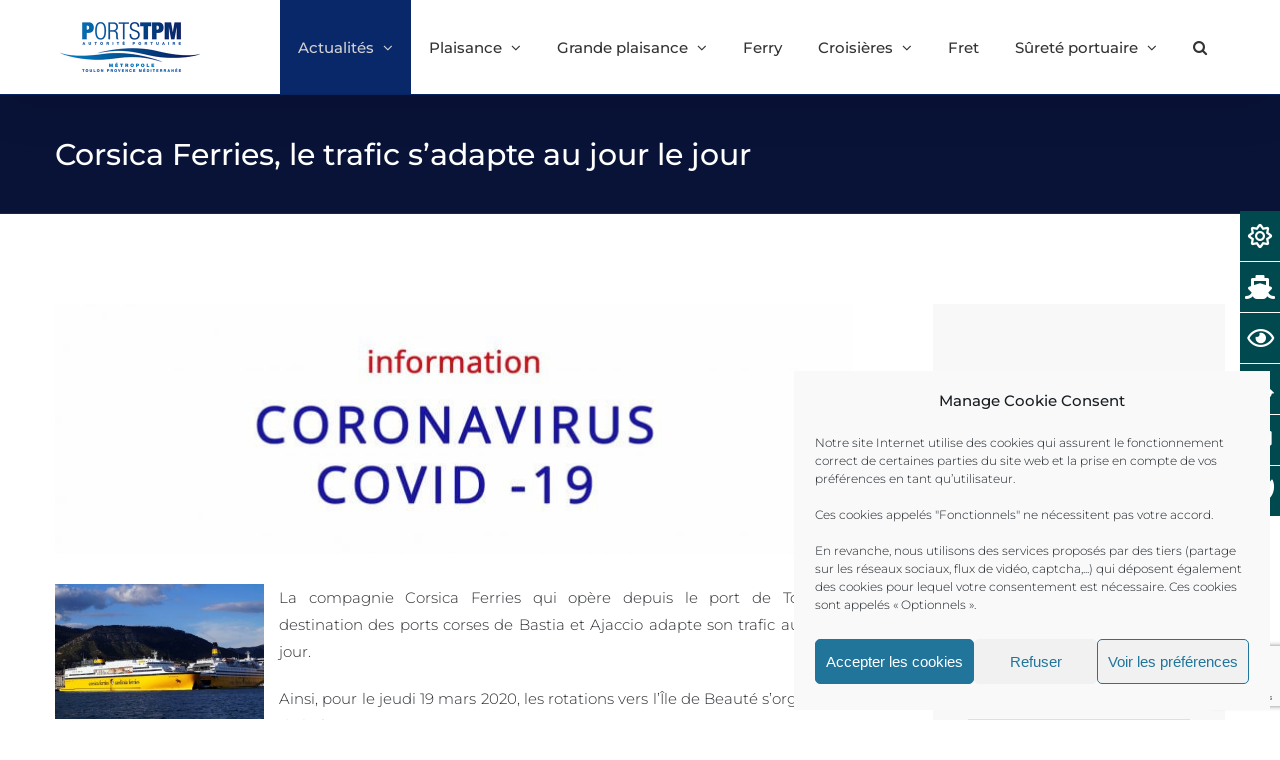

--- FILE ---
content_type: text/html; charset=UTF-8
request_url: https://www.ports-tpm.fr/le-trafic-sadapte-au-jour-le-jour/
body_size: 26977
content:
<!DOCTYPE html>
<html class="avada-html-layout-wide avada-html-header-position-top awb-scroll" lang="fr-FR" prefix="og: http://ogp.me/ns# fb: http://ogp.me/ns/fb#">
<head>
	<meta http-equiv="X-UA-Compatible" content="IE=edge" />
	<meta http-equiv="Content-Type" content="text/html; charset=utf-8"/>
	<meta name="viewport" content="width=device-width, initial-scale=1" />
		<!-- PopupPress Plugin v.2.7.0 - 6.8.3 -->
<meta name='robots' content='index, follow, max-image-preview:large, max-snippet:-1, max-video-preview:-1' />
	<style>img:is([sizes="auto" i], [sizes^="auto," i]) { contain-intrinsic-size: 3000px 1500px }</style>
	
	<!-- This site is optimized with the Yoast SEO plugin v26.3 - https://yoast.com/wordpress/plugins/seo/ -->
	<title>Corsica Ferries, le trafic s&#039;adapte au jour le jour - Ports Toulon Provence Méditerranée</title>
	<link rel="canonical" href="https://www.ports-tpm.fr/le-trafic-sadapte-au-jour-le-jour/" />
	<meta property="og:locale" content="fr_FR" />
	<meta property="og:type" content="article" />
	<meta property="og:title" content="Corsica Ferries, le trafic s&#039;adapte au jour le jour - Ports Toulon Provence Méditerranée" />
	<meta property="og:description" content="La compagnie Corsica Ferries qui opère depuis le port de Toulon à destination des ports corses de Bastia et Ajaccio adapte son trafic au jour le jour." />
	<meta property="og:url" content="https://www.ports-tpm.fr/le-trafic-sadapte-au-jour-le-jour/" />
	<meta property="og:site_name" content="Ports Toulon Provence Méditerranée" />
	<meta property="article:published_time" content="2020-03-18T15:44:26+00:00" />
	<meta property="article:modified_time" content="2020-03-19T10:39:26+00:00" />
	<meta property="og:image" content="https://www.ports-tpm.fr/wp-content/uploads/2020/03/coronavirus_1911-600.jpg" />
	<meta property="og:image:width" content="1911" />
	<meta property="og:image:height" content="600" />
	<meta property="og:image:type" content="image/jpeg" />
	<meta name="author" content="Audrey VIAN DES RIVES" />
	<meta name="twitter:card" content="summary_large_image" />
	<meta name="twitter:label1" content="Écrit par" />
	<meta name="twitter:data1" content="Audrey VIAN DES RIVES" />
	<meta name="twitter:label2" content="Durée de lecture estimée" />
	<meta name="twitter:data2" content="1 minute" />
	<script type="application/ld+json" class="yoast-schema-graph">{"@context":"https://schema.org","@graph":[{"@type":"Article","@id":"https://www.ports-tpm.fr/le-trafic-sadapte-au-jour-le-jour/#article","isPartOf":{"@id":"https://www.ports-tpm.fr/le-trafic-sadapte-au-jour-le-jour/"},"author":{"name":"Audrey VIAN DES RIVES","@id":"https://www.ports-tpm.fr/#/schema/person/50f5af962bd9772d381abb171fa60857"},"headline":"Corsica Ferries, le trafic s&rsquo;adapte au jour le jour","datePublished":"2020-03-18T15:44:26+00:00","dateModified":"2020-03-19T10:39:26+00:00","mainEntityOfPage":{"@id":"https://www.ports-tpm.fr/le-trafic-sadapte-au-jour-le-jour/"},"wordCount":172,"publisher":{"@id":"https://www.ports-tpm.fr/#organization"},"image":{"@id":"https://www.ports-tpm.fr/le-trafic-sadapte-au-jour-le-jour/#primaryimage"},"thumbnailUrl":"https://www.ports-tpm.fr/wp-content/uploads/2020/03/coronavirus_1911-600.jpg","articleSection":["A la une","Actualités","Actualités portuaires","Slider"],"inLanguage":"fr-FR"},{"@type":"WebPage","@id":"https://www.ports-tpm.fr/le-trafic-sadapte-au-jour-le-jour/","url":"https://www.ports-tpm.fr/le-trafic-sadapte-au-jour-le-jour/","name":"Corsica Ferries, le trafic s'adapte au jour le jour - Ports Toulon Provence Méditerranée","isPartOf":{"@id":"https://www.ports-tpm.fr/#website"},"primaryImageOfPage":{"@id":"https://www.ports-tpm.fr/le-trafic-sadapte-au-jour-le-jour/#primaryimage"},"image":{"@id":"https://www.ports-tpm.fr/le-trafic-sadapte-au-jour-le-jour/#primaryimage"},"thumbnailUrl":"https://www.ports-tpm.fr/wp-content/uploads/2020/03/coronavirus_1911-600.jpg","datePublished":"2020-03-18T15:44:26+00:00","dateModified":"2020-03-19T10:39:26+00:00","breadcrumb":{"@id":"https://www.ports-tpm.fr/le-trafic-sadapte-au-jour-le-jour/#breadcrumb"},"inLanguage":"fr-FR","potentialAction":[{"@type":"ReadAction","target":["https://www.ports-tpm.fr/le-trafic-sadapte-au-jour-le-jour/"]}]},{"@type":"ImageObject","inLanguage":"fr-FR","@id":"https://www.ports-tpm.fr/le-trafic-sadapte-au-jour-le-jour/#primaryimage","url":"https://www.ports-tpm.fr/wp-content/uploads/2020/03/coronavirus_1911-600.jpg","contentUrl":"https://www.ports-tpm.fr/wp-content/uploads/2020/03/coronavirus_1911-600.jpg","width":1911,"height":600},{"@type":"BreadcrumbList","@id":"https://www.ports-tpm.fr/le-trafic-sadapte-au-jour-le-jour/#breadcrumb","itemListElement":[{"@type":"ListItem","position":1,"name":"Accueil","item":"https://www.ports-tpm.fr/"},{"@type":"ListItem","position":2,"name":"Corsica Ferries, le trafic s&#8217;adapte au jour le jour"}]},{"@type":"WebSite","@id":"https://www.ports-tpm.fr/#website","url":"https://www.ports-tpm.fr/","name":"Ports Toulon Provence Méditerranée","description":"Autorité portuaire","publisher":{"@id":"https://www.ports-tpm.fr/#organization"},"potentialAction":[{"@type":"SearchAction","target":{"@type":"EntryPoint","urlTemplate":"https://www.ports-tpm.fr/?s={search_term_string}"},"query-input":{"@type":"PropertyValueSpecification","valueRequired":true,"valueName":"search_term_string"}}],"inLanguage":"fr-FR"},{"@type":"Organization","@id":"https://www.ports-tpm.fr/#organization","name":"Ports Toulon Provence Méditerranée","url":"https://www.ports-tpm.fr/","logo":{"@type":"ImageObject","inLanguage":"fr-FR","@id":"https://www.ports-tpm.fr/#/schema/logo/image/","url":"https://www.ports-tpm.fr/wp-content/uploads/2018/02/Logo-Ports-TPM-Metropole-petit.png","contentUrl":"https://www.ports-tpm.fr/wp-content/uploads/2018/02/Logo-Ports-TPM-Metropole-petit.png","width":140,"height":50,"caption":"Ports Toulon Provence Méditerranée"},"image":{"@id":"https://www.ports-tpm.fr/#/schema/logo/image/"}},{"@type":"Person","@id":"https://www.ports-tpm.fr/#/schema/person/50f5af962bd9772d381abb171fa60857","name":"Audrey VIAN DES RIVES","image":{"@type":"ImageObject","inLanguage":"fr-FR","@id":"https://www.ports-tpm.fr/#/schema/person/image/","url":"https://secure.gravatar.com/avatar/fcbcd73d430bca3dcacad420fd6970f9f5b2de367757dd05e0124d58880651bc?s=96&d=mm&r=g","contentUrl":"https://secure.gravatar.com/avatar/fcbcd73d430bca3dcacad420fd6970f9f5b2de367757dd05e0124d58880651bc?s=96&d=mm&r=g","caption":"Audrey VIAN DES RIVES"},"url":"https://www.ports-tpm.fr/author/aviandesrives/"}]}</script>
	<!-- / Yoast SEO plugin. -->


<link rel='dns-prefetch' href='//stats.wp.com' />
<link rel="alternate" type="application/rss+xml" title="Ports Toulon Provence Méditerranée &raquo; Flux" href="https://www.ports-tpm.fr/feed/" />
<link rel="alternate" type="application/rss+xml" title="Ports Toulon Provence Méditerranée &raquo; Flux des commentaires" href="https://www.ports-tpm.fr/comments/feed/" />
<link rel="alternate" type="text/calendar" title="Ports Toulon Provence Méditerranée &raquo; Flux iCal" href="https://www.ports-tpm.fr/events/?ical=1" />
					<link rel="shortcut icon" href="https://www.ports-tpm.fr/wp-content/uploads/2018/02/Logo-Ports-TPM-Metropole-petit.png" type="image/x-icon" />
		
					<!-- Apple Touch Icon -->
			<link rel="apple-touch-icon" sizes="180x180" href="https://www.ports-tpm.fr/wp-content/uploads/2018/02/Logo-Ports-TPM-Metropole-petit.png">
		
					<!-- Android Icon -->
			<link rel="icon" sizes="192x192" href="https://www.ports-tpm.fr/wp-content/uploads/2018/02/Logo-Ports-TPM-Metropole-petit.png">
		
					<!-- MS Edge Icon -->
			<meta name="msapplication-TileImage" content="https://www.ports-tpm.fr/wp-content/uploads/2018/02/Logo-Ports-TPM-Metropole-petit.png">
				<link rel="alternate" type="application/rss+xml" title="Ports Toulon Provence Méditerranée &raquo; Corsica Ferries, le trafic s&rsquo;adapte au jour le jour Flux des commentaires" href="https://www.ports-tpm.fr/le-trafic-sadapte-au-jour-le-jour/feed/" />
					<meta name="description" content="La compagnie Corsica Ferries qui opère depuis le port de Toulon à destination des ports corses de Bastia et Ajaccio adapte son trafic au jour le jour.
Ainsi, pour le jeudi 19 mars 2020, les rotations vers l&#039;Île de Beauté s&#039;organisent de la façon suivante : 

	le Mega Express"/>
				
		<meta property="og:locale" content="fr_FR"/>
		<meta property="og:type" content="article"/>
		<meta property="og:site_name" content="Ports Toulon Provence Méditerranée"/>
		<meta property="og:title" content="Corsica Ferries, le trafic s&#039;adapte au jour le jour - Ports Toulon Provence Méditerranée"/>
				<meta property="og:description" content="La compagnie Corsica Ferries qui opère depuis le port de Toulon à destination des ports corses de Bastia et Ajaccio adapte son trafic au jour le jour.
Ainsi, pour le jeudi 19 mars 2020, les rotations vers l&#039;Île de Beauté s&#039;organisent de la façon suivante : 

	le Mega Express"/>
				<meta property="og:url" content="https://www.ports-tpm.fr/le-trafic-sadapte-au-jour-le-jour/"/>
										<meta property="article:published_time" content="2020-03-18T15:44:26+01:00"/>
							<meta property="article:modified_time" content="2020-03-19T10:39:26+01:00"/>
								<meta name="author" content="Audrey VIAN DES RIVES"/>
								<meta property="og:image" content="https://www.ports-tpm.fr/wp-content/uploads/2020/03/coronavirus_1911-600.jpg"/>
		<meta property="og:image:width" content="1911"/>
		<meta property="og:image:height" content="600"/>
		<meta property="og:image:type" content="image/jpeg"/>
				<script type="text/javascript">
/* <![CDATA[ */
window._wpemojiSettings = {"baseUrl":"https:\/\/s.w.org\/images\/core\/emoji\/16.0.1\/72x72\/","ext":".png","svgUrl":"https:\/\/s.w.org\/images\/core\/emoji\/16.0.1\/svg\/","svgExt":".svg","source":{"concatemoji":"https:\/\/www.ports-tpm.fr\/wp-includes\/js\/wp-emoji-release.min.js?ver=6.8.3"}};
/*! This file is auto-generated */
!function(s,n){var o,i,e;function c(e){try{var t={supportTests:e,timestamp:(new Date).valueOf()};sessionStorage.setItem(o,JSON.stringify(t))}catch(e){}}function p(e,t,n){e.clearRect(0,0,e.canvas.width,e.canvas.height),e.fillText(t,0,0);var t=new Uint32Array(e.getImageData(0,0,e.canvas.width,e.canvas.height).data),a=(e.clearRect(0,0,e.canvas.width,e.canvas.height),e.fillText(n,0,0),new Uint32Array(e.getImageData(0,0,e.canvas.width,e.canvas.height).data));return t.every(function(e,t){return e===a[t]})}function u(e,t){e.clearRect(0,0,e.canvas.width,e.canvas.height),e.fillText(t,0,0);for(var n=e.getImageData(16,16,1,1),a=0;a<n.data.length;a++)if(0!==n.data[a])return!1;return!0}function f(e,t,n,a){switch(t){case"flag":return n(e,"\ud83c\udff3\ufe0f\u200d\u26a7\ufe0f","\ud83c\udff3\ufe0f\u200b\u26a7\ufe0f")?!1:!n(e,"\ud83c\udde8\ud83c\uddf6","\ud83c\udde8\u200b\ud83c\uddf6")&&!n(e,"\ud83c\udff4\udb40\udc67\udb40\udc62\udb40\udc65\udb40\udc6e\udb40\udc67\udb40\udc7f","\ud83c\udff4\u200b\udb40\udc67\u200b\udb40\udc62\u200b\udb40\udc65\u200b\udb40\udc6e\u200b\udb40\udc67\u200b\udb40\udc7f");case"emoji":return!a(e,"\ud83e\udedf")}return!1}function g(e,t,n,a){var r="undefined"!=typeof WorkerGlobalScope&&self instanceof WorkerGlobalScope?new OffscreenCanvas(300,150):s.createElement("canvas"),o=r.getContext("2d",{willReadFrequently:!0}),i=(o.textBaseline="top",o.font="600 32px Arial",{});return e.forEach(function(e){i[e]=t(o,e,n,a)}),i}function t(e){var t=s.createElement("script");t.src=e,t.defer=!0,s.head.appendChild(t)}"undefined"!=typeof Promise&&(o="wpEmojiSettingsSupports",i=["flag","emoji"],n.supports={everything:!0,everythingExceptFlag:!0},e=new Promise(function(e){s.addEventListener("DOMContentLoaded",e,{once:!0})}),new Promise(function(t){var n=function(){try{var e=JSON.parse(sessionStorage.getItem(o));if("object"==typeof e&&"number"==typeof e.timestamp&&(new Date).valueOf()<e.timestamp+604800&&"object"==typeof e.supportTests)return e.supportTests}catch(e){}return null}();if(!n){if("undefined"!=typeof Worker&&"undefined"!=typeof OffscreenCanvas&&"undefined"!=typeof URL&&URL.createObjectURL&&"undefined"!=typeof Blob)try{var e="postMessage("+g.toString()+"("+[JSON.stringify(i),f.toString(),p.toString(),u.toString()].join(",")+"));",a=new Blob([e],{type:"text/javascript"}),r=new Worker(URL.createObjectURL(a),{name:"wpTestEmojiSupports"});return void(r.onmessage=function(e){c(n=e.data),r.terminate(),t(n)})}catch(e){}c(n=g(i,f,p,u))}t(n)}).then(function(e){for(var t in e)n.supports[t]=e[t],n.supports.everything=n.supports.everything&&n.supports[t],"flag"!==t&&(n.supports.everythingExceptFlag=n.supports.everythingExceptFlag&&n.supports[t]);n.supports.everythingExceptFlag=n.supports.everythingExceptFlag&&!n.supports.flag,n.DOMReady=!1,n.readyCallback=function(){n.DOMReady=!0}}).then(function(){return e}).then(function(){var e;n.supports.everything||(n.readyCallback(),(e=n.source||{}).concatemoji?t(e.concatemoji):e.wpemoji&&e.twemoji&&(t(e.twemoji),t(e.wpemoji)))}))}((window,document),window._wpemojiSettings);
/* ]]> */
</script>
<link rel='stylesheet' id='wpmf-avada-style-css' href='https://www.ports-tpm.fr/wp-content/plugins/wp-media-folder/assets/css/avada_style.css?ver=6.1.7' type='text/css' media='all' />
<link rel='stylesheet' id='pdfemba_embed_pdf_css-css' href='https://www.ports-tpm.fr/wp-content/plugins/wp-media-folder/assets/css/pdfemb-embed-pdf.css?ver=6.8.3' type='text/css' media='all' />
<link rel='stylesheet' id='wpmf-slick-style-css' href='https://www.ports-tpm.fr/wp-content/plugins/wp-media-folder/assets/js/slick/slick.css?ver=6.1.7' type='text/css' media='all' />
<link rel='stylesheet' id='wpmf-slick-theme-style-css' href='https://www.ports-tpm.fr/wp-content/plugins/wp-media-folder/assets/js/slick/slick-theme.css?ver=6.1.7' type='text/css' media='all' />
<link rel='stylesheet' id='wpmf-avada-gallery-style-css' href='https://www.ports-tpm.fr/wp-content/plugins/wp-media-folder/assets/css/display-gallery/style-display-gallery.css?ver=6.1.7' type='text/css' media='all' />
<style id='wp-emoji-styles-inline-css' type='text/css'>

	img.wp-smiley, img.emoji {
		display: inline !important;
		border: none !important;
		box-shadow: none !important;
		height: 1em !important;
		width: 1em !important;
		margin: 0 0.07em !important;
		vertical-align: -0.1em !important;
		background: none !important;
		padding: 0 !important;
	}
</style>
<link rel='stylesheet' id='mediaelement-css' href='https://www.ports-tpm.fr/wp-includes/js/mediaelement/mediaelementplayer-legacy.min.css?ver=4.2.17' type='text/css' media='all' />
<link rel='stylesheet' id='wp-mediaelement-css' href='https://www.ports-tpm.fr/wp-includes/js/mediaelement/wp-mediaelement.min.css?ver=6.8.3' type='text/css' media='all' />
<style id='jetpack-sharing-buttons-style-inline-css' type='text/css'>
.jetpack-sharing-buttons__services-list{display:flex;flex-direction:row;flex-wrap:wrap;gap:0;list-style-type:none;margin:5px;padding:0}.jetpack-sharing-buttons__services-list.has-small-icon-size{font-size:12px}.jetpack-sharing-buttons__services-list.has-normal-icon-size{font-size:16px}.jetpack-sharing-buttons__services-list.has-large-icon-size{font-size:24px}.jetpack-sharing-buttons__services-list.has-huge-icon-size{font-size:36px}@media print{.jetpack-sharing-buttons__services-list{display:none!important}}.editor-styles-wrapper .wp-block-jetpack-sharing-buttons{gap:0;padding-inline-start:0}ul.jetpack-sharing-buttons__services-list.has-background{padding:1.25em 2.375em}
</style>
<link rel='stylesheet' id='pps_style-css' href='https://www.ports-tpm.fr/wp-content/plugins/popup-press/css/pps_style.css?ver=2.7.0' type='text/css' media='screen' />
<style id='pps_style-inline-css' type='text/css'>

.pps-popup {
}
.pps-popup .pps-wrap {
}
.pps-popup .pps-wrap .pps-close {
}
.pps-popup .pps-wrap .pps-content {
}

</style>
<link rel='stylesheet' id='side-menu-css' href='https://www.ports-tpm.fr/wp-content/plugins/side-menu/public/css/style.css?ver=3.1.6' type='text/css' media='all' />
<link rel='stylesheet' id='side-menu-css-css' href='https://www.ports-tpm.fr/wp-content/plugins/side-menu/public/css/left.css?ver=3.1.6' type='text/css' media='all' />
<link rel='stylesheet' id='side-menu-font-awesome-css' href='https://www.ports-tpm.fr/wp-content/plugins/side-menu/asset/font-awesome/css/font-awesome.min.css?ver=4.7.0' type='text/css' media='all' />
<link rel='stylesheet' id='cmplz-general-css' href='https://www.ports-tpm.fr/wp-content/plugins/complianz-gdpr/assets/css/cookieblocker.min.css?ver=1762251498' type='text/css' media='all' />
<link rel='stylesheet' id='fusion-dynamic-css-css' href='https://www.ports-tpm.fr/wp-content/uploads/fusion-styles/6e14b74220caaa897305ed1f6c84c2e8.min.css?ver=3.11.7' type='text/css' media='all' />
<script data-service="burst" data-category="statistics" type="text/plain" async data-cmplz-src="https://www.ports-tpm.fr/wp-content/plugins/burst-statistics/helpers/timeme/timeme.min.js?ver=1762251466" id="burst-timeme-js"></script>
<script type="text/javascript" id="burst-js-extra">
/* <![CDATA[ */
var burst = {"tracking":{"isInitialHit":true,"lastUpdateTimestamp":0,"beacon_url":"https:\/\/www.ports-tpm.fr\/wp-content\/plugins\/burst-statistics\/endpoint.php","ajaxUrl":"https:\/\/www.ports-tpm.fr\/wp-admin\/admin-ajax.php"},"options":{"cookieless":0,"pageUrl":"https:\/\/www.ports-tpm.fr\/le-trafic-sadapte-au-jour-le-jour\/","beacon_enabled":1,"do_not_track":0,"enable_turbo_mode":0,"track_url_change":0,"cookie_retention_days":30,"debug":0},"goals":{"completed":[],"scriptUrl":"https:\/\/www.ports-tpm.fr\/wp-content\/plugins\/burst-statistics\/\/assets\/js\/build\/burst-goals.js?v=1762251466","active":[{"ID":"1","title":"Default goal","type":"clicks","status":"active","server_side":"0","url":"*","conversion_metric":"visitors","date_created":"1715778766","date_start":"1715778766","date_end":"0","attribute":"class","attribute_value":"","hook":"","selector":""}]},"cache":{"uid":null,"fingerprint":null,"isUserAgent":null,"isDoNotTrack":null,"useCookies":null}};
/* ]]> */
</script>
<script data-service="burst" data-category="statistics" type="text/plain" async data-cmplz-src="https://www.ports-tpm.fr/wp-content/plugins/burst-statistics/assets/js/build/burst.min.js?ver=1762251466" id="burst-js"></script>
<script type="text/javascript" src="https://www.ports-tpm.fr/wp-includes/js/jquery/jquery.min.js?ver=3.7.1" id="jquery-core-js"></script>
<script type="text/javascript" src="https://www.ports-tpm.fr/wp-includes/js/jquery/jquery-migrate.min.js?ver=3.4.1" id="jquery-migrate-js"></script>
<script type="text/javascript" src="https://www.ports-tpm.fr/wp-content/plugins/revslider/public/assets/js/jquery.themepunch.tools.min.js?ver=5.4.5.1" id="tp-tools-js"></script>
<script type="text/javascript" src="https://www.ports-tpm.fr/wp-content/plugins/revslider/public/assets/js/jquery.themepunch.revolution.min.js?ver=5.4.5.1" id="revmin-js"></script>
<script type="text/javascript" src="https://www.ports-tpm.fr/wp-content/plugins/side-menu/public/js/side-menu.js?ver=3.1.6" id="side-menu-js"></script>
<link rel="https://api.w.org/" href="https://www.ports-tpm.fr/wp-json/" /><link rel="alternate" title="JSON" type="application/json" href="https://www.ports-tpm.fr/wp-json/wp/v2/posts/2811" /><link rel="EditURI" type="application/rsd+xml" title="RSD" href="https://www.ports-tpm.fr/xmlrpc.php?rsd" />
<meta name="generator" content="WordPress 6.8.3" />
<link rel='shortlink' href='https://www.ports-tpm.fr/?p=2811' />
<link rel="alternate" title="oEmbed (JSON)" type="application/json+oembed" href="https://www.ports-tpm.fr/wp-json/oembed/1.0/embed?url=https%3A%2F%2Fwww.ports-tpm.fr%2Fle-trafic-sadapte-au-jour-le-jour%2F" />
<link rel="alternate" title="oEmbed (XML)" type="text/xml+oembed" href="https://www.ports-tpm.fr/wp-json/oembed/1.0/embed?url=https%3A%2F%2Fwww.ports-tpm.fr%2Fle-trafic-sadapte-au-jour-le-jour%2F&#038;format=xml" />
<meta name="tec-api-version" content="v1"><meta name="tec-api-origin" content="https://www.ports-tpm.fr"><link rel="alternate" href="https://www.ports-tpm.fr/wp-json/tribe/events/v1/" />	<style>img#wpstats{display:none}</style>
					<style>.cmplz-hidden {
					display: none !important;
				}</style>
        <script type="text/javascript">
            var jQueryMigrateHelperHasSentDowngrade = false;

			window.onerror = function( msg, url, line, col, error ) {
				// Break out early, do not processing if a downgrade reqeust was already sent.
				if ( jQueryMigrateHelperHasSentDowngrade ) {
					return true;
                }

				var xhr = new XMLHttpRequest();
				var nonce = '489d71961a';
				var jQueryFunctions = [
					'andSelf',
					'browser',
					'live',
					'boxModel',
					'support.boxModel',
					'size',
					'swap',
					'clean',
					'sub',
                ];
				var match_pattern = /\)\.(.+?) is not a function/;
                var erroredFunction = msg.match( match_pattern );

                // If there was no matching functions, do not try to downgrade.
                if ( null === erroredFunction || typeof erroredFunction !== 'object' || typeof erroredFunction[1] === "undefined" || -1 === jQueryFunctions.indexOf( erroredFunction[1] ) ) {
                    return true;
                }

                // Set that we've now attempted a downgrade request.
                jQueryMigrateHelperHasSentDowngrade = true;

				xhr.open( 'POST', 'https://www.ports-tpm.fr/wp-admin/admin-ajax.php' );
				xhr.setRequestHeader( 'Content-Type', 'application/x-www-form-urlencoded' );
				xhr.onload = function () {
					var response,
                        reload = false;

					if ( 200 === xhr.status ) {
                        try {
                        	response = JSON.parse( xhr.response );

                        	reload = response.data.reload;
                        } catch ( e ) {
                        	reload = false;
                        }
                    }

					// Automatically reload the page if a deprecation caused an automatic downgrade, ensure visitors get the best possible experience.
					if ( reload ) {
						location.reload();
                    }
				};

				xhr.send( encodeURI( 'action=jquery-migrate-downgrade-version&_wpnonce=' + nonce ) );

				// Suppress error alerts in older browsers
				return true;
			}
        </script>

		<style type="text/css" id="css-fb-visibility">@media screen and (max-width: 640px){.fusion-no-small-visibility{display:none !important;}body .sm-text-align-center{text-align:center !important;}body .sm-text-align-left{text-align:left !important;}body .sm-text-align-right{text-align:right !important;}body .sm-flex-align-center{justify-content:center !important;}body .sm-flex-align-flex-start{justify-content:flex-start !important;}body .sm-flex-align-flex-end{justify-content:flex-end !important;}body .sm-mx-auto{margin-left:auto !important;margin-right:auto !important;}body .sm-ml-auto{margin-left:auto !important;}body .sm-mr-auto{margin-right:auto !important;}body .fusion-absolute-position-small{position:absolute;top:auto;width:100%;}.awb-sticky.awb-sticky-small{ position: sticky; top: var(--awb-sticky-offset,0); }}@media screen and (min-width: 641px) and (max-width: 1024px){.fusion-no-medium-visibility{display:none !important;}body .md-text-align-center{text-align:center !important;}body .md-text-align-left{text-align:left !important;}body .md-text-align-right{text-align:right !important;}body .md-flex-align-center{justify-content:center !important;}body .md-flex-align-flex-start{justify-content:flex-start !important;}body .md-flex-align-flex-end{justify-content:flex-end !important;}body .md-mx-auto{margin-left:auto !important;margin-right:auto !important;}body .md-ml-auto{margin-left:auto !important;}body .md-mr-auto{margin-right:auto !important;}body .fusion-absolute-position-medium{position:absolute;top:auto;width:100%;}.awb-sticky.awb-sticky-medium{ position: sticky; top: var(--awb-sticky-offset,0); }}@media screen and (min-width: 1025px){.fusion-no-large-visibility{display:none !important;}body .lg-text-align-center{text-align:center !important;}body .lg-text-align-left{text-align:left !important;}body .lg-text-align-right{text-align:right !important;}body .lg-flex-align-center{justify-content:center !important;}body .lg-flex-align-flex-start{justify-content:flex-start !important;}body .lg-flex-align-flex-end{justify-content:flex-end !important;}body .lg-mx-auto{margin-left:auto !important;margin-right:auto !important;}body .lg-ml-auto{margin-left:auto !important;}body .lg-mr-auto{margin-right:auto !important;}body .fusion-absolute-position-large{position:absolute;top:auto;width:100%;}.awb-sticky.awb-sticky-large{ position: sticky; top: var(--awb-sticky-offset,0); }}</style><meta name="generator" content="Powered by Slider Revolution 5.4.5.1 - responsive, Mobile-Friendly Slider Plugin for WordPress with comfortable drag and drop interface." />
<script type="text/javascript">function setREVStartSize(e){
				try{ var i=jQuery(window).width(),t=9999,r=0,n=0,l=0,f=0,s=0,h=0;					
					if(e.responsiveLevels&&(jQuery.each(e.responsiveLevels,function(e,f){f>i&&(t=r=f,l=e),i>f&&f>r&&(r=f,n=e)}),t>r&&(l=n)),f=e.gridheight[l]||e.gridheight[0]||e.gridheight,s=e.gridwidth[l]||e.gridwidth[0]||e.gridwidth,h=i/s,h=h>1?1:h,f=Math.round(h*f),"fullscreen"==e.sliderLayout){var u=(e.c.width(),jQuery(window).height());if(void 0!=e.fullScreenOffsetContainer){var c=e.fullScreenOffsetContainer.split(",");if (c) jQuery.each(c,function(e,i){u=jQuery(i).length>0?u-jQuery(i).outerHeight(!0):u}),e.fullScreenOffset.split("%").length>1&&void 0!=e.fullScreenOffset&&e.fullScreenOffset.length>0?u-=jQuery(window).height()*parseInt(e.fullScreenOffset,0)/100:void 0!=e.fullScreenOffset&&e.fullScreenOffset.length>0&&(u-=parseInt(e.fullScreenOffset,0))}f=u}else void 0!=e.minHeight&&f<e.minHeight&&(f=e.minHeight);e.c.closest(".rev_slider_wrapper").css({height:f})					
				}catch(d){console.log("Failure at Presize of Slider:"+d)}
			};</script>
		<script type="text/javascript">
			var doc = document.documentElement;
			doc.setAttribute( 'data-useragent', navigator.userAgent );
		</script>
		
	</head>

<body data-cmplz=1 class="wp-singular post-template-default single single-post postid-2811 single-format-standard wp-theme-Avada tribe-no-js page-template-avada has-sidebar fusion-image-hovers fusion-pagination-sizing fusion-button_type-flat fusion-button_span-no fusion-button_gradient-linear avada-image-rollover-circle-yes avada-image-rollover-yes avada-image-rollover-direction-bottom fusion-body ltr fusion-sticky-header no-mobile-sticky-header avada-has-rev-slider-styles fusion-sub-menu-fade mobile-logo-pos-left layout-wide-mode avada-has-boxed-modal-shadow-none layout-scroll-offset-full avada-has-zero-margin-offset-top fusion-top-header menu-text-align-left mobile-menu-design-modern fusion-show-pagination-text fusion-header-layout-v1 avada-responsive avada-footer-fx-none avada-menu-highlight-style-background fusion-search-form-classic fusion-main-menu-search-dropdown fusion-avatar-square avada-sticky-shrinkage avada-dropdown-styles avada-blog-layout-large avada-blog-archive-layout-medium avada-ec-not-100-width avada-ec-meta-layout-sidebar avada-header-shadow-yes avada-menu-icon-position-left avada-has-mainmenu-dropdown-divider avada-has-main-nav-search-icon avada-has-breadcrumb-mobile-hidden avada-has-titlebar-bar_and_content avada-has-pagination-padding avada-flyout-menu-direction-fade avada-ec-views-v2" data-awb-post-id="2811" data-burst_id="2811" data-burst_type="post">
		<a class="skip-link screen-reader-text" href="#content">Passer au contenu</a>

	<div id="boxed-wrapper">
		
		<div id="wrapper" class="fusion-wrapper">
			<div id="home" style="position:relative;top:-1px;"></div>
							
					
			<header class="fusion-header-wrapper fusion-header-shadow">
				<div class="fusion-header-v1 fusion-logo-alignment fusion-logo-left fusion-sticky-menu- fusion-sticky-logo-1 fusion-mobile-logo-  fusion-mobile-menu-design-modern">
					<div class="fusion-header-sticky-height"></div>
<div class="fusion-header">
	<div class="fusion-row">
					<div class="fusion-logo" data-margin-top="12px" data-margin-bottom="12px" data-margin-left="5px" data-margin-right="5px">
			<a class="fusion-logo-link"  href="https://www.ports-tpm.fr/" >

						<!-- standard logo -->
			<img src="https://www.ports-tpm.fr/wp-content/uploads/2018/02/Logo-Ports-TPM-Metropole-moyen.jpg.png" srcset="https://www.ports-tpm.fr/wp-content/uploads/2018/02/Logo-Ports-TPM-Metropole-moyen.jpg.png 1x, https://www.ports-tpm.fr/wp-content/uploads/2018/02/Logo-Ports-TPM-Metropole-moyen.jpg.png 2x" width="280" height="100" style="max-height:100px;height:auto;" alt="Ports Toulon Provence Méditerranée Logo" data-retina_logo_url="https://www.ports-tpm.fr/wp-content/uploads/2018/02/Logo-Ports-TPM-Metropole-moyen.jpg.png" class="fusion-standard-logo" />

			
											<!-- sticky header logo -->
				<img src="https://www.ports-tpm.fr/wp-content/uploads/2018/02/Logo-Ports-TPM-Metropole-petit.png" srcset="https://www.ports-tpm.fr/wp-content/uploads/2018/02/Logo-Ports-TPM-Metropole-petit.png 1x" width="140" height="50" alt="Ports Toulon Provence Méditerranée Logo" data-retina_logo_url="" class="fusion-sticky-logo" />
					</a>
		</div>		<nav class="fusion-main-menu" aria-label="Menu principal"><ul id="menu-menu-principal" class="fusion-menu"><li  id="menu-item-491"  class="menu-item menu-item-type-taxonomy menu-item-object-category current-post-ancestor current-menu-parent current-post-parent menu-item-has-children menu-item-491 fusion-dropdown-menu"  data-item-id="491"><a  href="https://www.ports-tpm.fr/category/actualites/" class="fusion-background-highlight"><span class="menu-text">Actualités</span> <span class="fusion-caret"><i class="fusion-dropdown-indicator" aria-hidden="true"></i></span></a><ul class="sub-menu"><li  id="menu-item-502"  class="menu-item menu-item-type-custom menu-item-object-custom menu-item-502 fusion-dropdown-submenu" ><a  href="https://www.ports-tpm.fr/events/" class="fusion-background-highlight"><span>Agenda</span></a></li><li  id="menu-item-498"  class="menu-item menu-item-type-taxonomy menu-item-object-category current-post-ancestor current-menu-parent current-post-parent menu-item-498 fusion-dropdown-submenu" ><a  href="https://www.ports-tpm.fr/category/actualites/actualites-portuaires/" class="fusion-background-highlight"><span>Actualités portuaires</span></a></li><li  id="menu-item-500"  class="menu-item menu-item-type-taxonomy menu-item-object-category menu-item-500 fusion-dropdown-submenu" ><a  href="https://www.ports-tpm.fr/category/actualites/travaux-portuaires/" class="fusion-background-highlight"><span>Travaux portuaires</span></a></li></ul></li><li  id="menu-item-496"  class="menu-item menu-item-type-taxonomy menu-item-object-category menu-item-has-children menu-item-496 fusion-dropdown-menu"  data-item-id="496"><a  href="https://www.ports-tpm.fr/category/plaisance/" class="fusion-background-highlight"><span class="menu-text">Plaisance</span> <span class="fusion-caret"><i class="fusion-dropdown-indicator" aria-hidden="true"></i></span></a><ul class="sub-menu"><li  id="menu-item-5100"  class="menu-item menu-item-type-post_type menu-item-object-post menu-item-5100 fusion-dropdown-submenu" ><a  href="https://www.ports-tpm.fr/plaisance-presentation-generale/" class="fusion-background-highlight"><span>Présentation générale</span></a></li><li  id="menu-item-5101"  class="menu-item menu-item-type-post_type menu-item-object-post menu-item-5101 fusion-dropdown-submenu" ><a  href="https://www.ports-tpm.fr/layguade-du-levant/" class="fusion-background-highlight"><span>L’Ayguade du Levant</span></a></li><li  id="menu-item-5137"  class="menu-item menu-item-type-post_type menu-item-object-post menu-item-5137 fusion-dropdown-submenu" ><a  href="https://www.ports-tpm.fr/porquerolles/" class="fusion-background-highlight"><span>Porquerolles</span></a></li><li  id="menu-item-5136"  class="menu-item menu-item-type-post_type menu-item-object-post menu-item-5136 fusion-dropdown-submenu" ><a  href="https://www.ports-tpm.fr/tourfondue/" class="fusion-background-highlight"><span>La Tour Fondue</span></a></li><li  id="menu-item-1027"  class="menu-item menu-item-type-post_type menu-item-object-post menu-item-1027 fusion-dropdown-submenu" ><a  href="https://www.ports-tpm.fr/la-madrague-de-giens/" class="fusion-background-highlight"><span>La Madrague de Giens</span></a></li><li  id="menu-item-5132"  class="menu-item menu-item-type-post_type menu-item-object-post menu-item-5132 fusion-dropdown-submenu" ><a  href="https://www.ports-tpm.fr/saint-elme/" class="fusion-background-highlight"><span>Saint-Elme</span></a></li><li  id="menu-item-11161"  class="menu-item menu-item-type-post_type menu-item-object-post menu-item-11161 fusion-dropdown-submenu" ><a  href="https://www.ports-tpm.fr/saint-louis-du-mourillon/" class="fusion-background-highlight"><span>Saint-Louis du Mourillon</span></a></li><li  id="menu-item-5134"  class="menu-item menu-item-type-post_type menu-item-object-post menu-item-5134 fusion-dropdown-submenu" ><a  href="https://www.ports-tpm.fr/le-brusc/" class="fusion-background-highlight"><span>Le Brusc</span></a></li></ul></li><li  id="menu-item-5229"  class="menu-item menu-item-type-taxonomy menu-item-object-category menu-item-has-children menu-item-5229 fusion-dropdown-menu"  data-item-id="5229"><a  href="https://www.ports-tpm.fr/category/grande-plaisance/" class="fusion-background-highlight"><span class="menu-text">Grande plaisance</span> <span class="fusion-caret"><i class="fusion-dropdown-indicator" aria-hidden="true"></i></span></a><ul class="sub-menu"><li  id="menu-item-5230"  class="menu-item menu-item-type-post_type menu-item-object-post menu-item-5230 fusion-dropdown-submenu" ><a  href="https://www.ports-tpm.fr/presentation-generale/" class="fusion-background-highlight"><span>Présentation générale</span></a></li><li  id="menu-item-1156"  class="menu-item menu-item-type-taxonomy menu-item-object-category menu-item-1156 fusion-dropdown-submenu" ><a  href="https://www.ports-tpm.fr/category/grande-plaisance/developpement-commercial/" class="fusion-background-highlight"><span>Développement commercial</span></a></li><li  id="menu-item-1202"  class="menu-item menu-item-type-taxonomy menu-item-object-category menu-item-1202 fusion-dropdown-submenu" ><a  href="https://www.ports-tpm.fr/category/grande-plaisance/offre-de-la-rade/" class="fusion-background-highlight"><span>Offre de la rade</span></a></li><li  id="menu-item-1204"  class="menu-item menu-item-type-taxonomy menu-item-object-category menu-item-1204 fusion-dropdown-submenu" ><a  href="https://www.ports-tpm.fr/category/grande-plaisance/procedure-dentree-dans-le-port/" class="fusion-background-highlight"><span>Procédure d&rsquo;entrée</span></a></li></ul></li><li  id="menu-item-493"  class="menu-item menu-item-type-taxonomy menu-item-object-category menu-item-493"  data-item-id="493"><a  href="https://www.ports-tpm.fr/category/ferry/" class="fusion-background-highlight"><span class="menu-text">Ferry</span></a></li><li  id="menu-item-5105"  class="menu-item menu-item-type-custom menu-item-object-custom menu-item-has-children menu-item-5105 fusion-dropdown-menu"  data-item-id="5105"><a  href="#" class="fusion-background-highlight"><span class="menu-text">Croisières</span> <span class="fusion-caret"><i class="fusion-dropdown-indicator" aria-hidden="true"></i></span></a><ul class="sub-menu"><li  id="menu-item-5106"  class="menu-item menu-item-type-post_type menu-item-object-post menu-item-5106 fusion-dropdown-submenu" ><a  href="https://www.ports-tpm.fr/la-croisiere/" class="fusion-background-highlight"><span>L’activité croisière</span></a></li><li  id="menu-item-501"  class="menu-item menu-item-type-taxonomy menu-item-object-category menu-item-501 fusion-dropdown-submenu" ><a  href="https://www.ports-tpm.fr/category/croisiere/escales-inaugurales/" class="fusion-background-highlight"><span>Escales inaugurales</span></a></li></ul></li><li  id="menu-item-494"  class="menu-item menu-item-type-taxonomy menu-item-object-category menu-item-494"  data-item-id="494"><a  href="https://www.ports-tpm.fr/category/fret/" class="fusion-background-highlight"><span class="menu-text">Fret</span></a></li><li  id="menu-item-5413"  class="menu-item menu-item-type-custom menu-item-object-custom menu-item-has-children menu-item-5413 fusion-dropdown-menu"  data-item-id="5413"><a  href="#" class="fusion-background-highlight"><span class="menu-text">Sûreté portuaire</span> <span class="fusion-caret"><i class="fusion-dropdown-indicator" aria-hidden="true"></i></span></a><ul class="sub-menu"><li  id="menu-item-5403"  class="menu-item menu-item-type-post_type menu-item-object-post menu-item-5403 fusion-dropdown-submenu" ><a  href="https://www.ports-tpm.fr/nos-arretes-portuaires/" class="fusion-background-highlight"><span>Arrêtés portuaires</span></a></li><li  id="menu-item-5411"  class="menu-item menu-item-type-post_type menu-item-object-post menu-item-5411 fusion-dropdown-submenu" ><a  href="https://www.ports-tpm.fr/securite-et-surete/" class="fusion-background-highlight"><span>Sûreté et sécurité</span></a></li></ul></li><li class="fusion-custom-menu-item fusion-main-menu-search"><a class="fusion-main-menu-icon" href="#" aria-label="Recherche" data-title="Recherche" title="Recherche" role="button" aria-expanded="false"></a><div class="fusion-custom-menu-item-contents">		<form role="search" class="searchform fusion-search-form  fusion-search-form-classic" method="get" action="https://www.ports-tpm.fr/">
			<div class="fusion-search-form-content">

				
				<div class="fusion-search-field search-field">
					<label><span class="screen-reader-text">Rechercher:</span>
													<input type="search" value="" name="s" class="s" placeholder="Rechercher..." required aria-required="true" aria-label="Rechercher..."/>
											</label>
				</div>
				<div class="fusion-search-button search-button">
					<input type="submit" class="fusion-search-submit searchsubmit" aria-label="Recherche" value="&#xf002;" />
									</div>

				
			</div>


			
		</form>
		</div></li></ul></nav>	<div class="fusion-mobile-menu-icons">
							<a href="#" class="fusion-icon awb-icon-bars" aria-label="Afficher/masquer le menu mobile" aria-expanded="false"></a>
		
		
		
			</div>

<nav class="fusion-mobile-nav-holder fusion-mobile-menu-text-align-left" aria-label="Menu principal mobile"></nav>

					</div>
</div>
				</div>
				<div class="fusion-clearfix"></div>
			</header>
								
							<div id="sliders-container" class="fusion-slider-visibility">
					</div>
				
					
							
			<section class="avada-page-titlebar-wrapper" aria-label="Barre de Titre de la page">
	<div class="fusion-page-title-bar fusion-page-title-bar-none fusion-page-title-bar-left">
		<div class="fusion-page-title-row">
			<div class="fusion-page-title-wrapper">
				<div class="fusion-page-title-captions">

																							<h1 class="entry-title">Corsica Ferries, le trafic s&rsquo;adapte au jour le jour</h1>

											
					
				</div>

															<div class="fusion-page-title-secondary">
							<nav class="fusion-breadcrumbs awb-yoast-breadcrumbs" ara-label="Breadcrumb"><ol class="awb-breadcrumb-list"><li class="fusion-breadcrumb-item awb-breadcrumb-sep" ><a href="https://www.ports-tpm.fr" class="fusion-breadcrumb-link"><span >Accueil</span></a></li><li class="fusion-breadcrumb-item"  aria-current="page"><span  class="breadcrumb-leaf">Corsica Ferries, le trafic s&rsquo;adapte au jour le jour</span></li></ol></nav>						</div>
									
			</div>
		</div>
	</div>
</section>

						<main id="main" class="clearfix ">
				<div class="fusion-row" style="">

<section id="content" style="float: left;">
	
					<article id="post-2811" class="post post-2811 type-post status-publish format-standard has-post-thumbnail hentry category-a-la-une category-actualites category-actualites-portuaires category-slider">
										<span class="entry-title" style="display: none;">Corsica Ferries, le trafic s&rsquo;adapte au jour le jour</span>
			
														<div class="fusion-flexslider flexslider fusion-flexslider-loading post-slideshow fusion-post-slideshow">
				<ul class="slides">
																<li>
																																<a href="https://www.ports-tpm.fr/wp-content/uploads/2020/03/coronavirus_1911-600.jpg" data-rel="iLightbox[gallery2811]" title="" data-title="Coronavirus 1911 600" data-caption="" aria-label="Coronavirus 1911 600">
										<span class="screen-reader-text">Voir l&#039;image agrandie</span>
										<img width="1911" height="600" src="https://www.ports-tpm.fr/wp-content/uploads/2020/03/coronavirus_1911-600.jpg" class="attachment-full size-full wp-post-image" alt="" decoding="async" fetchpriority="high" srcset="https://www.ports-tpm.fr/wp-content/uploads/2020/03/coronavirus_1911-600-200x63.jpg 200w, https://www.ports-tpm.fr/wp-content/uploads/2020/03/coronavirus_1911-600-400x126.jpg 400w, https://www.ports-tpm.fr/wp-content/uploads/2020/03/coronavirus_1911-600-600x188.jpg 600w, https://www.ports-tpm.fr/wp-content/uploads/2020/03/coronavirus_1911-600-800x251.jpg 800w, https://www.ports-tpm.fr/wp-content/uploads/2020/03/coronavirus_1911-600-1200x377.jpg 1200w, https://www.ports-tpm.fr/wp-content/uploads/2020/03/coronavirus_1911-600.jpg 1911w" sizes="(max-width: 800px) 100vw, 800px" />									</a>
																					</li>

																																																																																																															</ul>
			</div>
						
						<div class="post-content">
				<p><img decoding="async" class="alignleft  wp-image-1313" src="https://www.ports-tpm.fr/wp-content/uploads/2018/04/PTP-SN-Corsica-1024x661.jpg" alt="" width="209" height="135" srcset="https://www.ports-tpm.fr/wp-content/uploads/2018/04/PTP-SN-Corsica-200x129.jpg 200w, https://www.ports-tpm.fr/wp-content/uploads/2018/04/PTP-SN-Corsica-300x194.jpg 300w, https://www.ports-tpm.fr/wp-content/uploads/2018/04/PTP-SN-Corsica-400x258.jpg 400w, https://www.ports-tpm.fr/wp-content/uploads/2018/04/PTP-SN-Corsica-460x295.jpg 460w, https://www.ports-tpm.fr/wp-content/uploads/2018/04/PTP-SN-Corsica-600x387.jpg 600w, https://www.ports-tpm.fr/wp-content/uploads/2018/04/PTP-SN-Corsica-768x496.jpg 768w, https://www.ports-tpm.fr/wp-content/uploads/2018/04/PTP-SN-Corsica-800x517.jpg 800w, https://www.ports-tpm.fr/wp-content/uploads/2018/04/PTP-SN-Corsica-1024x661.jpg 1024w, https://www.ports-tpm.fr/wp-content/uploads/2018/04/PTP-SN-Corsica-1200x775.jpg 1200w" sizes="(max-width: 209px) 100vw, 209px" />La compagnie Corsica Ferries qui opère depuis le port de Toulon à destination des ports corses de Bastia et Ajaccio adapte son trafic au jour le jour.</p>
<p>Ainsi, pour le jeudi 19 mars 2020, les rotations vers l&rsquo;Île de Beauté s&rsquo;organisent de la façon suivante : </p>
<ul>
<li>le Mega Express II à destination de Bastia : départ avancé à 19 heures (initialement prévu à 21 heures)</li>
<li>le Mega Express III à destination d&rsquo;Ajaccio : départ confirmé à 21 heures.</li>
</ul>
<p>Concernant le vendredi 20 mars :</p>
<ul>
<li>Le Pascal-Lota depuis  Bastia : arrivée confirmée à 7 heures</li>
<li>Le Mega Express IV depuis Ajaccio : arrivée retardée à 7 h 30 (initialement prévue à 7 heures,</li>
<li>quant aux départs, seuls les passagers ayant une autorisation de déplacement dérogatoire pourront monter à bord. </li>
</ul>
<p>À noter qu&rsquo;il n&rsquo;y aura aucune rotation de passagers de marchandises les samedi 21 mars et dimanche 22 mars.19</p>
<p>Pour avoir les informations en temps réel, les passagers sont invités à contacter la plateforme téléphonique au 04 95 32 95 95 ou à consulter le site Internet de la compagnie : <a href="https://www.corsica-ferries.fr/?gclid=CjwKCAjwsMzzBRACEiwAx4lLG3QZ4HOVZEWR1bAGCMg3hspZzS9r-BYVLNJyT2c6l1fuWjodPgiejhoCK-EQAvD_BwE&amp;gclsrc=aw.ds" target="_blank" rel="noopener noreferrer">www.corsica-ferries.fr</a></p>
							</div>

												<div class="fusion-meta-info"><div class="fusion-meta-info-wrapper"><span class="vcard rich-snippet-hidden"><span class="fn"><a href="https://www.ports-tpm.fr/author/aviandesrives/" title="Articles par Audrey VIAN DES RIVES" rel="author">Audrey VIAN DES RIVES</a></span></span><span class="updated rich-snippet-hidden">2020-03-19T11:39:26+01:00</span><span>18 mars 2020</span><span class="fusion-inline-sep">|</span><a href="https://www.ports-tpm.fr/category/a-la-une/" rel="category tag">A la une</a>, <a href="https://www.ports-tpm.fr/category/actualites/" rel="category tag">Actualités</a>, <a href="https://www.ports-tpm.fr/category/actualites/actualites-portuaires/" rel="category tag">Actualités portuaires</a>, <a href="https://www.ports-tpm.fr/category/slider/" rel="category tag">Slider</a><span class="fusion-inline-sep">|</span></div></div>													<div class="fusion-sharing-box fusion-theme-sharing-box fusion-single-sharing-box">
		<h4>Partagez cet article, choisissez votre plateforme !</h4>
		<div class="fusion-social-networks boxed-icons"><div class="fusion-social-networks-wrapper"><a  class="fusion-social-network-icon fusion-tooltip fusion-facebook awb-icon-facebook" style="color:var(--sharing_social_links_icon_color);background-color:var(--sharing_social_links_box_color);border-color:var(--sharing_social_links_box_color);" data-placement="top" data-title="Facebook" data-toggle="tooltip" title="Facebook" href="https://www.facebook.com/sharer.php?u=https%3A%2F%2Fwww.ports-tpm.fr%2Fle-trafic-sadapte-au-jour-le-jour%2F&amp;t=Corsica%20Ferries%2C%20le%20trafic%20s%E2%80%99adapte%20au%20jour%20le%20jour" target="_blank" rel="noreferrer"><span class="screen-reader-text">Facebook</span></a><a  class="fusion-social-network-icon fusion-tooltip fusion-twitter awb-icon-twitter" style="color:var(--sharing_social_links_icon_color);background-color:var(--sharing_social_links_box_color);border-color:var(--sharing_social_links_box_color);" data-placement="top" data-title="X" data-toggle="tooltip" title="X" href="https://twitter.com/share?url=https%3A%2F%2Fwww.ports-tpm.fr%2Fle-trafic-sadapte-au-jour-le-jour%2F&amp;text=Corsica%20Ferries%2C%20le%20trafic%20s%E2%80%99adapte%20au%20jour%20le%20jour" target="_blank" rel="noopener noreferrer"><span class="screen-reader-text">X</span></a><a  class="fusion-social-network-icon fusion-tooltip fusion-linkedin awb-icon-linkedin" style="color:var(--sharing_social_links_icon_color);background-color:var(--sharing_social_links_box_color);border-color:var(--sharing_social_links_box_color);" data-placement="top" data-title="LinkedIn" data-toggle="tooltip" title="LinkedIn" href="https://www.linkedin.com/shareArticle?mini=true&amp;url=https%3A%2F%2Fwww.ports-tpm.fr%2Fle-trafic-sadapte-au-jour-le-jour%2F&amp;title=Corsica%20Ferries%2C%20le%20trafic%20s%E2%80%99adapte%20au%20jour%20le%20jour&amp;summary=La%20compagnie%20Corsica%20Ferries%20qui%20op%C3%A8re%20depuis%20le%20port%20de%20Toulon%20%C3%A0%20destination%20des%20ports%20corses%20de%20Bastia%20et%20Ajaccio%20adapte%20son%20trafic%20au%20jour%20le%20jour.%0D%0AAinsi%2C%20pour%20le%20jeudi%2019%20mars%202020%2C%20les%20rotations%20vers%20l%27%C3%8Ele%20de%20Beaut%C3%A9%20s%27organisent%20de%20la%20fa%C3%A7on%20suivante%20" target="_blank" rel="noopener noreferrer"><span class="screen-reader-text">LinkedIn</span></a><a  class="fusion-social-network-icon fusion-tooltip fusion-pinterest awb-icon-pinterest fusion-last-social-icon" style="color:var(--sharing_social_links_icon_color);background-color:var(--sharing_social_links_box_color);border-color:var(--sharing_social_links_box_color);" data-placement="top" data-title="Pinterest" data-toggle="tooltip" title="Pinterest" href="https://pinterest.com/pin/create/button/?url=https%3A%2F%2Fwww.ports-tpm.fr%2Fle-trafic-sadapte-au-jour-le-jour%2F&amp;description=La%20compagnie%20Corsica%20Ferries%20qui%20op%C3%A8re%20depuis%20le%20port%20de%20Toulon%20%C3%A0%20destination%20des%20ports%20corses%20de%20Bastia%20et%20Ajaccio%20adapte%20son%20trafic%20au%20jour%20le%20jour.%0D%0AAinsi%2C%20pour%20le%20jeudi%2019%20mars%202020%2C%20les%20rotations%20vers%20l%26%2339%3B%C3%8Ele%20de%20Beaut%C3%A9%20s%26%2339%3Borganisent%20de%20la%20fa%C3%A7on%20suivante%20%3A%C2%A0%0D%0A%0D%0A%09le%20Mega%20Express&amp;media=https%3A%2F%2Fwww.ports-tpm.fr%2Fwp-content%2Fuploads%2F2020%2F03%2Fcoronavirus_1911-600.jpg" target="_blank" rel="noopener noreferrer"><span class="screen-reader-text">Pinterest</span></a><div class="fusion-clearfix"></div></div></div>	</div>
													<section class="related-posts single-related-posts">
				<div class="fusion-title fusion-title-size-three sep-none fusion-sep-none" style="margin-top:0px;margin-bottom:31px;">
				<h3 class="title-heading-left" style="margin:0;">
					Articles similaires				</h3>
			</div>
			
	
	
	
					<div class="awb-carousel awb-swiper awb-swiper-carousel fusion-carousel-title-below-image" data-imagesize="fixed" data-metacontent="yes" data-autoplay="yes" data-touchscroll="yes" data-columns="3" data-itemmargin="10px" data-itemwidth="180" data-scrollitems="1">
		<div class="swiper-wrapper">
																		<div class="swiper-slide">
					<div class="fusion-carousel-item-wrapper">
						<div  class="fusion-image-wrapper fusion-image-size-fixed" aria-haspopup="true">
					<img src="https://www.ports-tpm.fr/wp-content/uploads/2026/01/IMG_4739-2-scaled-500x383.jpg" srcset="https://www.ports-tpm.fr/wp-content/uploads/2026/01/IMG_4739-2-scaled-500x383.jpg 1x, https://www.ports-tpm.fr/wp-content/uploads/2026/01/IMG_4739-2-scaled-500x383@2x.jpg 2x" width="500" height="383" alt="Les ports métropolitains se dotent de boucles magnétiques" />
	<div class="fusion-rollover">
	<div class="fusion-rollover-content">

														<a class="fusion-rollover-link" href="https://www.ports-tpm.fr/les-ports-metropolitains-se-dotent-de-boucles-magnetiques/">Les ports métropolitains se dotent de boucles magnétiques</a>
			
														
								
													<div class="fusion-rollover-sep"></div>
				
																		<a class="fusion-rollover-gallery" href="https://www.ports-tpm.fr/wp-content/uploads/2026/01/IMG_4739-2-scaled.jpg" data-id="13301" data-rel="iLightbox[gallery]" data-title="IMG 4739" data-caption="">
						Galerie					</a>
														
		
								
								
		
						<a class="fusion-link-wrapper" href="https://www.ports-tpm.fr/les-ports-metropolitains-se-dotent-de-boucles-magnetiques/" aria-label="Les ports métropolitains se dotent de boucles magnétiques"></a>
	</div>
</div>
</div>
																				<h4 class="fusion-carousel-title">
								<a class="fusion-related-posts-title-link" href="https://www.ports-tpm.fr/les-ports-metropolitains-se-dotent-de-boucles-magnetiques/" target="_self" title="Les ports métropolitains se dotent de boucles magnétiques">Les ports métropolitains se dotent de boucles magnétiques</a>
							</h4>

							<div class="fusion-carousel-meta">
								
								<span class="fusion-date">14 janvier 2026</span>

															</div><!-- fusion-carousel-meta -->
											</div><!-- fusion-carousel-item-wrapper -->
				</div>
															<div class="swiper-slide">
					<div class="fusion-carousel-item-wrapper">
						<div  class="fusion-image-wrapper fusion-image-size-fixed" aria-haspopup="true">
					<img src="https://www.ports-tpm.fr/wp-content/uploads/2025/12/laseyne_rade_port_ferry_armee_OP_15-500x383.jpg" srcset="https://www.ports-tpm.fr/wp-content/uploads/2025/12/laseyne_rade_port_ferry_armee_OP_15-500x383.jpg 1x, https://www.ports-tpm.fr/wp-content/uploads/2025/12/laseyne_rade_port_ferry_armee_OP_15-500x383@2x.jpg 2x" width="500" height="383" alt="Une nouvelle gouvernance pour le port de Toulon / La Seyne" />
	<div class="fusion-rollover">
	<div class="fusion-rollover-content">

														<a class="fusion-rollover-link" href="https://www.ports-tpm.fr/une-nouvelle-gouvernance-pour-le-port-de-toulon-la-seyne/">Une nouvelle gouvernance pour le port de Toulon / La Seyne</a>
			
														
								
													<div class="fusion-rollover-sep"></div>
				
																		<a class="fusion-rollover-gallery" href="https://www.ports-tpm.fr/wp-content/uploads/2025/12/laseyne_rade_port_ferry_armee_OP_15.jpg" data-id="13228" data-rel="iLightbox[gallery]" data-title="Laseyne Rade Port Ferry Armee OP 15" data-caption="">
						Galerie					</a>
														
		
								
								
		
						<a class="fusion-link-wrapper" href="https://www.ports-tpm.fr/une-nouvelle-gouvernance-pour-le-port-de-toulon-la-seyne/" aria-label="Une nouvelle gouvernance pour le port de Toulon / La Seyne"></a>
	</div>
</div>
</div>
																				<h4 class="fusion-carousel-title">
								<a class="fusion-related-posts-title-link" href="https://www.ports-tpm.fr/une-nouvelle-gouvernance-pour-le-port-de-toulon-la-seyne/" target="_self" title="Une nouvelle gouvernance pour le port de Toulon / La Seyne">Une nouvelle gouvernance pour le port de Toulon / La Seyne</a>
							</h4>

							<div class="fusion-carousel-meta">
								
								<span class="fusion-date">29 décembre 2025</span>

															</div><!-- fusion-carousel-meta -->
											</div><!-- fusion-carousel-item-wrapper -->
				</div>
															<div class="swiper-slide">
					<div class="fusion-carousel-item-wrapper">
						<div  class="fusion-image-wrapper fusion-image-size-fixed" aria-haspopup="true">
					<img src="https://www.ports-tpm.fr/wp-content/uploads/2025/11/20250912_104320-scaled-500x383.jpg" srcset="https://www.ports-tpm.fr/wp-content/uploads/2025/11/20250912_104320-scaled-500x383.jpg 1x, https://www.ports-tpm.fr/wp-content/uploads/2025/11/20250912_104320-scaled-500x383@2x.jpg 2x" width="500" height="383" alt="Prix Biodiv’2025 pour l’équipe du port de la Madrague de Giens" />
	<div class="fusion-rollover">
	<div class="fusion-rollover-content">

														<a class="fusion-rollover-link" href="https://www.ports-tpm.fr/prix-biodiv2025-pour-lequipe-du-port-de-la-madrague-de-giens/">Prix Biodiv’2025 pour l’équipe du port de la Madrague de Giens</a>
			
														
								
													<div class="fusion-rollover-sep"></div>
				
																		<a class="fusion-rollover-gallery" href="https://www.ports-tpm.fr/wp-content/uploads/2025/11/20250912_104320-scaled.jpg" data-id="13040" data-rel="iLightbox[gallery]" data-title="20250912 104320" data-caption="">
						Galerie					</a>
														
		
								
								
		
						<a class="fusion-link-wrapper" href="https://www.ports-tpm.fr/prix-biodiv2025-pour-lequipe-du-port-de-la-madrague-de-giens/" aria-label="Prix Biodiv’2025 pour l’équipe du port de la Madrague de Giens"></a>
	</div>
</div>
</div>
																				<h4 class="fusion-carousel-title">
								<a class="fusion-related-posts-title-link" href="https://www.ports-tpm.fr/prix-biodiv2025-pour-lequipe-du-port-de-la-madrague-de-giens/" target="_self" title="Prix Biodiv’2025 pour l’équipe du port de la Madrague de Giens">Prix Biodiv’2025 pour l’équipe du port de la Madrague de Giens</a>
							</h4>

							<div class="fusion-carousel-meta">
								
								<span class="fusion-date">4 novembre 2025</span>

															</div><!-- fusion-carousel-meta -->
											</div><!-- fusion-carousel-item-wrapper -->
				</div>
															<div class="swiper-slide">
					<div class="fusion-carousel-item-wrapper">
						<div  class="fusion-image-wrapper fusion-image-size-fixed" aria-haspopup="true">
					<img src="https://www.ports-tpm.fr/wp-content/uploads/2025/10/PXL_20251018_1719433082-scaled-500x383.jpg" srcset="https://www.ports-tpm.fr/wp-content/uploads/2025/10/PXL_20251018_1719433082-scaled-500x383.jpg 1x, https://www.ports-tpm.fr/wp-content/uploads/2025/10/PXL_20251018_1719433082-scaled-500x383@2x.jpg 2x" width="500" height="383" alt="Ocean Hackathon 2025 : « Coup de cœur du jury » pour le projet de la Direction des Ports de la Métropole TPM" />
	<div class="fusion-rollover">
	<div class="fusion-rollover-content">

														<a class="fusion-rollover-link" href="https://www.ports-tpm.fr/ocean-hackathon-2025-coup-de-coeur-du-jury-pour-le-projet-de-la-direction-des-ports-de-la-metropole-tpm/">Ocean Hackathon 2025 : « Coup de cœur du jury » pour le projet de la Direction des Ports de la Métropole TPM</a>
			
														
								
													<div class="fusion-rollover-sep"></div>
				
																		<a class="fusion-rollover-gallery" href="https://www.ports-tpm.fr/wp-content/uploads/2025/10/PXL_20251018_1719433082-scaled.jpg" data-id="13013" data-rel="iLightbox[gallery]" data-title="PXL 20251018 171943308~2" data-caption="">
						Galerie					</a>
														
		
								
								
		
						<a class="fusion-link-wrapper" href="https://www.ports-tpm.fr/ocean-hackathon-2025-coup-de-coeur-du-jury-pour-le-projet-de-la-direction-des-ports-de-la-metropole-tpm/" aria-label="Ocean Hackathon 2025 : « Coup de cœur du jury » pour le projet de la Direction des Ports de la Métropole TPM"></a>
	</div>
</div>
</div>
																				<h4 class="fusion-carousel-title">
								<a class="fusion-related-posts-title-link" href="https://www.ports-tpm.fr/ocean-hackathon-2025-coup-de-coeur-du-jury-pour-le-projet-de-la-direction-des-ports-de-la-metropole-tpm/" target="_self" title="Ocean Hackathon 2025 : « Coup de cœur du jury » pour le projet de la Direction des Ports de la Métropole TPM">Ocean Hackathon 2025 : « Coup de cœur du jury » pour le projet de la Direction des Ports de la Métropole TPM</a>
							</h4>

							<div class="fusion-carousel-meta">
								
								<span class="fusion-date">30 octobre 2025</span>

															</div><!-- fusion-carousel-meta -->
											</div><!-- fusion-carousel-item-wrapper -->
				</div>
															<div class="swiper-slide">
					<div class="fusion-carousel-item-wrapper">
						<div  class="fusion-image-wrapper fusion-image-size-fixed" aria-haspopup="true">
					<img src="https://www.ports-tpm.fr/wp-content/uploads/2025/10/4-scaled-500x383.jpg" srcset="https://www.ports-tpm.fr/wp-content/uploads/2025/10/4-scaled-500x383.jpg 1x, https://www.ports-tpm.fr/wp-content/uploads/2025/10/4-scaled-500x383@2x.jpg 2x" width="500" height="383" alt="Bateaux de tradition : le patrimoine méditerranéen mis en valeur au port Saint-Louis du Mourillon" />
	<div class="fusion-rollover">
	<div class="fusion-rollover-content">

														<a class="fusion-rollover-link" href="https://www.ports-tpm.fr/bateaux-de-tradition-le-patrimoine-mediterraneen-mis-en-valeur-au-port-saint-louis-du-mourillon/">Bateaux de tradition : le patrimoine méditerranéen mis en valeur au port Saint-Louis du Mourillon</a>
			
														
								
													<div class="fusion-rollover-sep"></div>
				
																		<a class="fusion-rollover-gallery" href="https://www.ports-tpm.fr/wp-content/uploads/2025/10/4-scaled.jpg" data-id="12920" data-rel="iLightbox[gallery]" data-title="4" data-caption="">
						Galerie					</a>
														
		
								
								
		
						<a class="fusion-link-wrapper" href="https://www.ports-tpm.fr/bateaux-de-tradition-le-patrimoine-mediterraneen-mis-en-valeur-au-port-saint-louis-du-mourillon/" aria-label="Bateaux de tradition : le patrimoine méditerranéen mis en valeur au port Saint-Louis du Mourillon"></a>
	</div>
</div>
</div>
																				<h4 class="fusion-carousel-title">
								<a class="fusion-related-posts-title-link" href="https://www.ports-tpm.fr/bateaux-de-tradition-le-patrimoine-mediterraneen-mis-en-valeur-au-port-saint-louis-du-mourillon/" target="_self" title="Bateaux de tradition : le patrimoine méditerranéen mis en valeur au port Saint-Louis du Mourillon">Bateaux de tradition : le patrimoine méditerranéen mis en valeur au port Saint-Louis du Mourillon</a>
							</h4>

							<div class="fusion-carousel-meta">
								
								<span class="fusion-date">9 octobre 2025</span>

															</div><!-- fusion-carousel-meta -->
											</div><!-- fusion-carousel-item-wrapper -->
				</div>
					</div><!-- swiper-wrapper -->
					</div><!-- fusion-carousel -->
</section><!-- related-posts -->


																	</article>
	</section>
<aside id="sidebar" class="sidebar fusion-widget-area fusion-content-widget-area fusion-sidebar-right fusion-blogsidebar" style="float: right;" data="">
											
					
		<section id="recent-posts-2" class="widget widget_recent_entries">
		<div class="heading"><h4 class="widget-title">Articles récents</h4></div>
		<ul>
											<li>
					<a href="https://www.ports-tpm.fr/les-ports-metropolitains-se-dotent-de-boucles-magnetiques/">Les ports métropolitains se dotent de boucles magnétiques</a>
									</li>
											<li>
					<a href="https://www.ports-tpm.fr/une-nouvelle-gouvernance-pour-le-port-de-toulon-la-seyne/">Une nouvelle gouvernance pour le port de Toulon / La Seyne</a>
									</li>
											<li>
					<a href="https://www.ports-tpm.fr/prix-biodiv2025-pour-lequipe-du-port-de-la-madrague-de-giens/">Prix Biodiv’2025 pour l’équipe du port de la Madrague de Giens</a>
									</li>
											<li>
					<a href="https://www.ports-tpm.fr/ocean-hackathon-2025-coup-de-coeur-du-jury-pour-le-projet-de-la-direction-des-ports-de-la-metropole-tpm/">Ocean Hackathon 2025 : « Coup de cœur du jury » pour le projet de la Direction des Ports de la Métropole TPM</a>
									</li>
											<li>
					<a href="https://www.ports-tpm.fr/bateaux-de-tradition-le-patrimoine-mediterraneen-mis-en-valeur-au-port-saint-louis-du-mourillon/">Bateaux de tradition : le patrimoine méditerranéen mis en valeur au port Saint-Louis du Mourillon</a>
									</li>
					</ul>

		</section><section id="flickr-widget-4" class="widget flickr"><div class="heading"><h4 class="widget-title">Photos from Flickr</h4></div>		<div id="fusion-flickr-widget-4-images"></div>

				</section>			</aside>
						
					</div>  <!-- fusion-row -->
				</main>  <!-- #main -->
				
				
								
					
		<div class="fusion-footer">
					
	<footer class="fusion-footer-widget-area fusion-widget-area">
		<div class="fusion-row">
			<div class="fusion-columns fusion-columns-5 fusion-widget-area">
				
																									<div class="fusion-column col-lg-2 col-md-2 col-sm-2">
							<section id="text-6" class="fusion-footer-widget-column widget widget_text" style="border-style: solid;border-color:transparent;border-width:0px;"><h4 class="widget-title">Coordonnées</h4>			<div class="textwidget"><p><strong>Métropole Toulon Provence Méditerranée</strong><br />
107 boulevard Henri Fabre<br />
83041 Toulon Cedex 9</p>
</div>
		<div style="clear:both;"></div></section>																					</div>
																										<div class="fusion-column col-lg-2 col-md-2 col-sm-2">
							<section id="text-7" class="fusion-footer-widget-column widget widget_text" style="border-style: solid;border-color:transparent;border-width:0px;">			<div class="textwidget"><div class="fusion-button-wrapper"><a class="fusion-button button-flat fusion-button-default-size button-custom fusion-button-default button-1 fusion-button-default-span fusion-button-default-type" style="--button_accent_color:#040f36;--button_accent_hover_color:rgba(255,255,255,.9);--button_border_hover_color:rgba(255,255,255,.9);--button_gradient_top_color:#ffffff;--button_gradient_bottom_color:#ffffff;--button_gradient_top_color_hover:rgba(255,255,255,.035);--button_gradient_bottom_color_hover:rgba(255,255,255,.035);" target="_self" href="tel:+33(0)483243000"><i class="fa-phone-volume fas button-icon-left" aria-hidden="true"></i><span class="fusion-button-text">04 83 24 30 00</span></a></div>

<div class="fusion-sep-clear"></div><div class="fusion-separator fusion-full-width-sep" style="margin-left: auto;margin-right: auto;width:100%;"></div><div class="fusion-sep-clear"></div>

<div class="fusion-button-wrapper"><a class="fusion-button button-flat fusion-button-default-size button-custom fusion-button-default button-2 fusion-button-default-span fusion-button-default-type" style="--button_accent_color:#040f36;--button_accent_hover_color:rgba(255,255,255,.9);--button_border_hover_color:rgba(255,255,255,.9);--button_gradient_top_color:#ffffff;--button_gradient_bottom_color:#ffffff;--button_gradient_top_color_hover:rgba(255,255,255,.035);--button_gradient_bottom_color_hover:rgba(255,255,255,.035);" target="_self" href="https://www.ports-tpm.fr/contact/"><i class="fa-envelope-open-text fas button-icon-left" aria-hidden="true"></i><span class="fusion-button-text">Contact</span></a></div></div>
		<div style="clear:both;"></div></section>																					</div>
																										<div class="fusion-column col-lg-2 col-md-2 col-sm-2">
							<section id="text-2" class="fusion-footer-widget-column widget widget_text" style="border-style: solid;border-color:transparent;border-width:0px;"><h4 class="widget-title">PARTENAIRES</h4>			<div class="textwidget"><h5>Var Tourisme
CCI du Var
Conseil départemental du Var
Ville de Saint-Mandrier</h5></div>
		<div style="clear:both;"></div></section>																					</div>
																										<div class="fusion-column col-lg-2 col-md-2 col-sm-2">
							<section id="text-3" class="fusion-footer-widget-column widget widget_text" style="border-style: solid;border-color:transparent;border-width:0px;"><h4 class="widget-title"> </h4>			<div class="textwidget"><h5>Toulon Provence Méditerranée
Ville de Toulon
Ville de La Seyne-sur-Mer
Ville de Saint-Mandrier</h5></div>
		<div style="clear:both;"></div></section>																					</div>
																										<div class="fusion-column fusion-column-last col-lg-2 col-md-2 col-sm-2">
							<section id="text-5" class="fusion-footer-widget-column widget widget_text">			<div class="textwidget"></div>
		<div style="clear:both;"></div></section><section id="media_image-3" class="fusion-footer-widget-column widget widget_media_image"><img width="173" height="100" src="https://www.ports-tpm.fr/wp-content/uploads/2017/06/55221.png" class="image wp-image-323  attachment-full size-full" alt="" style="max-width: 100%; height: auto;" decoding="async" /><div style="clear:both;"></div></section>																					</div>
																		
				<div class="fusion-clearfix"></div>
			</div> <!-- fusion-columns -->
		</div> <!-- fusion-row -->
	</footer> <!-- fusion-footer-widget-area -->

	
	<footer id="footer" class="fusion-footer-copyright-area">
		<div class="fusion-row">
			<div class="fusion-copyright-content">

				<div class="fusion-copyright-notice">
		<div>
		Ports Toulon Provence Méditerranée  2017 © | <a href="https://www.ports-tpm.fr/plan-du-site/">Plan du site</a> | <a href="https://www.ports-tpm.fr/mentions-legales/">Mentions Légales</a> | Produit par le <a href="https://www.sictiam.fr/">SICTIAM</a>	</div>
</div>
<div class="fusion-social-links-footer">
	<div class="fusion-social-networks boxed-icons"><div class="fusion-social-networks-wrapper"><a  class="fusion-social-network-icon fusion-tooltip fusion-facebook awb-icon-facebook" style data-placement="right" data-title="Facebook" data-toggle="tooltip" title="Facebook" href="#" target="_blank" rel="noreferrer"><span class="screen-reader-text">Facebook</span></a><a  class="fusion-social-network-icon fusion-tooltip fusion-twitter awb-icon-twitter" style data-placement="right" data-title="X" data-toggle="tooltip" title="X" href="#" target="_blank" rel="noopener noreferrer"><span class="screen-reader-text">X</span></a><a  class="fusion-social-network-icon fusion-tooltip fusion-rss awb-icon-rss" style data-placement="right" data-title="Rss" data-toggle="tooltip" title="Rss" href="#" target="_blank" rel="noopener noreferrer"><span class="screen-reader-text">Rss</span></a></div></div></div>

			</div> <!-- fusion-fusion-copyright-content -->
		</div> <!-- fusion-row -->
	</footer> <!-- #footer -->
		</div> <!-- fusion-footer -->

		
					
												</div> <!-- wrapper -->
		</div> <!-- #boxed-wrapper -->
				<a class="fusion-one-page-text-link fusion-page-load-link" tabindex="-1" href="#" aria-hidden="true">Page load link</a>

		<div class="avada-footer-scripts">
			<script type="speculationrules">
{"prefetch":[{"source":"document","where":{"and":[{"href_matches":"\/*"},{"not":{"href_matches":["\/wp-*.php","\/wp-admin\/*","\/wp-content\/uploads\/*","\/wp-content\/*","\/wp-content\/plugins\/*","\/wp-content\/themes\/Avada\/*","\/*\\?(.+)"]}},{"not":{"selector_matches":"a[rel~=\"nofollow\"]"}},{"not":{"selector_matches":".no-prefetch, .no-prefetch a"}}]},"eagerness":"conservative"}]}
</script>
<div class="wp-side-menu"><a href="https://www.ports-tpm.fr/meteo/" class="wp-side-menu-item"><i class="fa fa-sun-o wo-icon" aria-hidden="true"></i><span>METEO</span></a><a href="https://www.ports-tpm.fr/category/grande-plaisance/" class="wp-side-menu-item"><i class="fa fa-ship wo-icon" aria-hidden="true"></i><span>GRANDE PLAISANCE</span></a><a href="https://www.ports-tpm.fr/porquerolles-8-2-2-2-3-2/" class="wp-side-menu-item"><i class="fa fa-eye wo-icon" aria-hidden="true"></i><span>SÉCURITÉ </span></a><a href="https://www.ports-tpm.fr/category/plaisance/" class="wp-side-menu-item"><i class="fa fa-anchor wo-icon" aria-hidden="true"></i><span>LES PORTS</span></a><a href="https://www.ports-tpm.fr/category/yachting-fr/" class="wp-side-menu-item"><i class="fa fa-flag wo-icon" aria-hidden="true"></i><span>YACHTING</span></a><a href="https://www.ports-tpm.fr/category/environnement/" class="wp-side-menu-item"><i class="fa fa-leaf wo-icon" aria-hidden="true"></i><span>ENVIRONNEMENT</span></a></div>		<script>
		( function ( body ) {
			'use strict';
			body.className = body.className.replace( /\btribe-no-js\b/, 'tribe-js' );
		} )( document.body );
		</script>
		
<!-- Consent Management powered by Complianz | GDPR/CCPA Cookie Consent https://wordpress.org/plugins/complianz-gdpr -->
<div id="cmplz-cookiebanner-container"><div class="cmplz-cookiebanner cmplz-hidden banner-1 bottom-right-minimal optin cmplz-bottom-right cmplz-categories-type-view-preferences" aria-modal="true" data-nosnippet="true" role="dialog" aria-live="polite" aria-labelledby="cmplz-header-1-optin" aria-describedby="cmplz-message-1-optin">
	<div class="cmplz-header">
		<div class="cmplz-logo"></div>
		<div class="cmplz-title" id="cmplz-header-1-optin">Manage Cookie Consent</div>
		<div class="cmplz-close" tabindex="0" role="button" aria-label="Fermer la boîte de dialogue">
			<svg aria-hidden="true" focusable="false" data-prefix="fas" data-icon="times" class="svg-inline--fa fa-times fa-w-11" role="img" xmlns="http://www.w3.org/2000/svg" viewBox="0 0 352 512"><path fill="currentColor" d="M242.72 256l100.07-100.07c12.28-12.28 12.28-32.19 0-44.48l-22.24-22.24c-12.28-12.28-32.19-12.28-44.48 0L176 189.28 75.93 89.21c-12.28-12.28-32.19-12.28-44.48 0L9.21 111.45c-12.28 12.28-12.28 32.19 0 44.48L109.28 256 9.21 356.07c-12.28 12.28-12.28 32.19 0 44.48l22.24 22.24c12.28 12.28 32.2 12.28 44.48 0L176 322.72l100.07 100.07c12.28 12.28 32.2 12.28 44.48 0l22.24-22.24c12.28-12.28 12.28-32.19 0-44.48L242.72 256z"></path></svg>
		</div>
	</div>

	<div class="cmplz-divider cmplz-divider-header"></div>
	<div class="cmplz-body">
		<div class="cmplz-message" id="cmplz-message-1-optin"><div>Notre site Internet utilise des cookies qui assurent le fonctionnement correct de certaines parties du site web et la prise en compte de vos préférences en tant qu’utilisateur.</div><br />
<div>Ces cookies appelés "Fonctionnels" ne nécessitent pas votre accord.</div><br />
<div>En revanche, nous utilisons des services proposés par des tiers (partage sur les réseaux sociaux, flux de vidéo, captcha,...) qui déposent également des cookies pour lequel votre consentement est nécessaire. Ces cookies sont appelés « Optionnels ».</div></div>
		<!-- categories start -->
		<div class="cmplz-categories">
			<details class="cmplz-category cmplz-functional" >
				<summary>
						<span class="cmplz-category-header">
							<span class="cmplz-category-title">Fonctionnels</span>
							<span class='cmplz-always-active'>
								<span class="cmplz-banner-checkbox">
									<input type="checkbox"
										   id="cmplz-functional-optin"
										   data-category="cmplz_functional"
										   class="cmplz-consent-checkbox cmplz-functional"
										   size="40"
										   value="1"/>
									<label class="cmplz-label" for="cmplz-functional-optin"><span class="screen-reader-text">Fonctionnels</span></label>
								</span>
								Toujours activé							</span>
							<span class="cmplz-icon cmplz-open">
								<svg xmlns="http://www.w3.org/2000/svg" viewBox="0 0 448 512"  height="18" ><path d="M224 416c-8.188 0-16.38-3.125-22.62-9.375l-192-192c-12.5-12.5-12.5-32.75 0-45.25s32.75-12.5 45.25 0L224 338.8l169.4-169.4c12.5-12.5 32.75-12.5 45.25 0s12.5 32.75 0 45.25l-192 192C240.4 412.9 232.2 416 224 416z"/></svg>
							</span>
						</span>
				</summary>
				<div class="cmplz-description">
					<span class="cmplz-description-functional">The technical storage or access is strictly necessary for the legitimate purpose of enabling the use of a specific service explicitly requested by the subscriber or user, or for the sole purpose of carrying out the transmission of a communication over an electronic communications network.</span>
				</div>
			</details>

			<details class="cmplz-category cmplz-preferences" >
				<summary>
						<span class="cmplz-category-header">
							<span class="cmplz-category-title">Préférences</span>
							<span class="cmplz-banner-checkbox">
								<input type="checkbox"
									   id="cmplz-preferences-optin"
									   data-category="cmplz_preferences"
									   class="cmplz-consent-checkbox cmplz-preferences"
									   size="40"
									   value="1"/>
								<label class="cmplz-label" for="cmplz-preferences-optin"><span class="screen-reader-text">Préférences</span></label>
							</span>
							<span class="cmplz-icon cmplz-open">
								<svg xmlns="http://www.w3.org/2000/svg" viewBox="0 0 448 512"  height="18" ><path d="M224 416c-8.188 0-16.38-3.125-22.62-9.375l-192-192c-12.5-12.5-12.5-32.75 0-45.25s32.75-12.5 45.25 0L224 338.8l169.4-169.4c12.5-12.5 32.75-12.5 45.25 0s12.5 32.75 0 45.25l-192 192C240.4 412.9 232.2 416 224 416z"/></svg>
							</span>
						</span>
				</summary>
				<div class="cmplz-description">
					<span class="cmplz-description-preferences">L’accès ou le stockage technique est nécessaire dans la finalité d’intérêt légitime de stocker des préférences qui ne sont pas demandées par l’abonné ou l’internaute.</span>
				</div>
			</details>

			<details class="cmplz-category cmplz-statistics" >
				<summary>
						<span class="cmplz-category-header">
							<span class="cmplz-category-title">Statistics</span>
							<span class="cmplz-banner-checkbox">
								<input type="checkbox"
									   id="cmplz-statistics-optin"
									   data-category="cmplz_statistics"
									   class="cmplz-consent-checkbox cmplz-statistics"
									   size="40"
									   value="1"/>
								<label class="cmplz-label" for="cmplz-statistics-optin"><span class="screen-reader-text">Statistics</span></label>
							</span>
							<span class="cmplz-icon cmplz-open">
								<svg xmlns="http://www.w3.org/2000/svg" viewBox="0 0 448 512"  height="18" ><path d="M224 416c-8.188 0-16.38-3.125-22.62-9.375l-192-192c-12.5-12.5-12.5-32.75 0-45.25s32.75-12.5 45.25 0L224 338.8l169.4-169.4c12.5-12.5 32.75-12.5 45.25 0s12.5 32.75 0 45.25l-192 192C240.4 412.9 232.2 416 224 416z"/></svg>
							</span>
						</span>
				</summary>
				<div class="cmplz-description">
					<span class="cmplz-description-statistics">The technical storage or access that is used exclusively for statistical purposes.</span>
					<span class="cmplz-description-statistics-anonymous">Le stockage ou l’accès technique qui est utilisé exclusivement dans des finalités statistiques anonymes. En l’absence d’une assignation à comparaître, d’une conformité volontaire de la part de votre fournisseur d’accès à internet ou d’enregistrements supplémentaires provenant d’une tierce partie, les informations stockées ou extraites à cette seule fin ne peuvent généralement pas être utilisées pour vous identifier.</span>
				</div>
			</details>
			<details class="cmplz-category cmplz-marketing" >
				<summary>
						<span class="cmplz-category-header">
							<span class="cmplz-category-title">Marketing</span>
							<span class="cmplz-banner-checkbox">
								<input type="checkbox"
									   id="cmplz-marketing-optin"
									   data-category="cmplz_marketing"
									   class="cmplz-consent-checkbox cmplz-marketing"
									   size="40"
									   value="1"/>
								<label class="cmplz-label" for="cmplz-marketing-optin"><span class="screen-reader-text">Marketing</span></label>
							</span>
							<span class="cmplz-icon cmplz-open">
								<svg xmlns="http://www.w3.org/2000/svg" viewBox="0 0 448 512"  height="18" ><path d="M224 416c-8.188 0-16.38-3.125-22.62-9.375l-192-192c-12.5-12.5-12.5-32.75 0-45.25s32.75-12.5 45.25 0L224 338.8l169.4-169.4c12.5-12.5 32.75-12.5 45.25 0s12.5 32.75 0 45.25l-192 192C240.4 412.9 232.2 416 224 416z"/></svg>
							</span>
						</span>
				</summary>
				<div class="cmplz-description">
					<span class="cmplz-description-marketing">The technical storage or access is required to create user profiles to send advertising, or to track the user on a website or across several websites for similar marketing purposes.</span>
				</div>
			</details>
		</div><!-- categories end -->
			</div>

	<div class="cmplz-links cmplz-information">
		<ul>
			<li><a class="cmplz-link cmplz-manage-options cookie-statement" href="#" data-relative_url="#cmplz-manage-consent-container">Gérer les options</a></li>
			<li><a class="cmplz-link cmplz-manage-third-parties cookie-statement" href="#" data-relative_url="#cmplz-cookies-overview">Gérer les services</a></li>
			<li><a class="cmplz-link cmplz-manage-vendors tcf cookie-statement" href="#" data-relative_url="#cmplz-tcf-wrapper">Gérer {vendor_count} fournisseurs</a></li>
			<li><a class="cmplz-link cmplz-external cmplz-read-more-purposes tcf" target="_blank" rel="noopener noreferrer nofollow" href="https://cookiedatabase.org/tcf/purposes/" aria-label="Read more about TCF purposes on Cookie Database">En savoir plus sur ces finalités</a></li>
		</ul>
			</div>

	<div class="cmplz-divider cmplz-footer"></div>

	<div class="cmplz-buttons">
		<button class="cmplz-btn cmplz-accept">Accepter les cookies</button>
		<button class="cmplz-btn cmplz-deny">Refuser</button>
		<button class="cmplz-btn cmplz-view-preferences">Voir les préférences</button>
		<button class="cmplz-btn cmplz-save-preferences">Enregistrer les préférences</button>
		<a class="cmplz-btn cmplz-manage-options tcf cookie-statement" href="#" data-relative_url="#cmplz-manage-consent-container">Voir les préférences</a>
			</div>

	
	<div class="cmplz-documents cmplz-links">
		<ul>
			<li><a class="cmplz-link cookie-statement" href="#" data-relative_url="">{title}</a></li>
			<li><a class="cmplz-link privacy-statement" href="#" data-relative_url="">{title}</a></li>
			<li><a class="cmplz-link impressum" href="#" data-relative_url="">{title}</a></li>
		</ul>
			</div>
</div>
</div>
					<div id="cmplz-manage-consent" data-nosnippet="true"><button class="cmplz-btn cmplz-hidden cmplz-manage-consent manage-consent-1">Manage consent</button>

</div><script type="text/javascript">var fusionNavIsCollapsed=function(e){var t,n;window.innerWidth<=e.getAttribute("data-breakpoint")?(e.classList.add("collapse-enabled"),e.classList.remove("awb-menu_desktop"),e.classList.contains("expanded")||(e.setAttribute("aria-expanded","false"),window.dispatchEvent(new Event("fusion-mobile-menu-collapsed",{bubbles:!0,cancelable:!0}))),(n=e.querySelectorAll(".menu-item-has-children.expanded")).length&&n.forEach(function(e){e.querySelector(".awb-menu__open-nav-submenu_mobile").setAttribute("aria-expanded","false")})):(null!==e.querySelector(".menu-item-has-children.expanded .awb-menu__open-nav-submenu_click")&&e.querySelector(".menu-item-has-children.expanded .awb-menu__open-nav-submenu_click").click(),e.classList.remove("collapse-enabled"),e.classList.add("awb-menu_desktop"),e.setAttribute("aria-expanded","true"),null!==e.querySelector(".awb-menu__main-ul")&&e.querySelector(".awb-menu__main-ul").removeAttribute("style")),e.classList.add("no-wrapper-transition"),clearTimeout(t),t=setTimeout(()=>{e.classList.remove("no-wrapper-transition")},400),e.classList.remove("loading")},fusionRunNavIsCollapsed=function(){var e,t=document.querySelectorAll(".awb-menu");for(e=0;e<t.length;e++)fusionNavIsCollapsed(t[e])};function avadaGetScrollBarWidth(){var e,t,n,l=document.createElement("p");return l.style.width="100%",l.style.height="200px",(e=document.createElement("div")).style.position="absolute",e.style.top="0px",e.style.left="0px",e.style.visibility="hidden",e.style.width="200px",e.style.height="150px",e.style.overflow="hidden",e.appendChild(l),document.body.appendChild(e),t=l.offsetWidth,e.style.overflow="scroll",t==(n=l.offsetWidth)&&(n=e.clientWidth),document.body.removeChild(e),jQuery("html").hasClass("awb-scroll")&&10<t-n?10:t-n}fusionRunNavIsCollapsed(),window.addEventListener("fusion-resize-horizontal",fusionRunNavIsCollapsed);</script><!-- Matomo -->
<script type="text/javascript">
  var _paq = _paq || [];
  /* tracker methods like "setCustomDimension" should be called before "trackPageView" */
  _paq.push(['trackPageView']);
  _paq.push(['enableLinkTracking']);
  (function() {
    var u="https://piwik.sictiam.fr/";
    _paq.push(['setTrackerUrl', u+'piwik.php']);
    _paq.push(['setSiteId', '19']);
    var d=document, g=d.createElement('script'), s=d.getElementsByTagName('script')[0];
    g.type='text/javascript'; g.async=true; g.defer=true; g.src=u+'piwik.js'; s.parentNode.insertBefore(g,s);
  })();
</script>
<!-- End Matomo Code --><script> /* <![CDATA[ */var tribe_l10n_datatables = {"aria":{"sort_ascending":": activate to sort column ascending","sort_descending":": activate to sort column descending"},"length_menu":"Show _MENU_ entries","empty_table":"No data available in table","info":"Showing _START_ to _END_ of _TOTAL_ entries","info_empty":"Showing 0 to 0 of 0 entries","info_filtered":"(filtered from _MAX_ total entries)","zero_records":"No matching records found","search":"Search:","all_selected_text":"All items on this page were selected. ","select_all_link":"Select all pages","clear_selection":"Clear Selection.","pagination":{"all":"All","next":"Next","previous":"Previous"},"select":{"rows":{"0":"","_":": Selected %d rows","1":": Selected 1 row"}},"datepicker":{"dayNames":["dimanche","lundi","mardi","mercredi","jeudi","vendredi","samedi"],"dayNamesShort":["dim","lun","mar","mer","jeu","ven","sam"],"dayNamesMin":["D","L","M","M","J","V","S"],"monthNames":["janvier","f\u00e9vrier","mars","avril","mai","juin","juillet","ao\u00fbt","septembre","octobre","novembre","d\u00e9cembre"],"monthNamesShort":["janvier","f\u00e9vrier","mars","avril","mai","juin","juillet","ao\u00fbt","septembre","octobre","novembre","d\u00e9cembre"],"monthNamesMin":["Jan","F\u00e9v","Mar","Avr","Mai","Juin","Juil","Ao\u00fbt","Sep","Oct","Nov","D\u00e9c"],"nextText":"Next","prevText":"Prev","currentText":"Today","closeText":"Done","today":"Today","clear":"Clear"}};/* ]]> */ </script><style id='global-styles-inline-css' type='text/css'>
:root{--wp--preset--aspect-ratio--square: 1;--wp--preset--aspect-ratio--4-3: 4/3;--wp--preset--aspect-ratio--3-4: 3/4;--wp--preset--aspect-ratio--3-2: 3/2;--wp--preset--aspect-ratio--2-3: 2/3;--wp--preset--aspect-ratio--16-9: 16/9;--wp--preset--aspect-ratio--9-16: 9/16;--wp--preset--color--black: #000000;--wp--preset--color--cyan-bluish-gray: #abb8c3;--wp--preset--color--white: #ffffff;--wp--preset--color--pale-pink: #f78da7;--wp--preset--color--vivid-red: #cf2e2e;--wp--preset--color--luminous-vivid-orange: #ff6900;--wp--preset--color--luminous-vivid-amber: #fcb900;--wp--preset--color--light-green-cyan: #7bdcb5;--wp--preset--color--vivid-green-cyan: #00d084;--wp--preset--color--pale-cyan-blue: #8ed1fc;--wp--preset--color--vivid-cyan-blue: #0693e3;--wp--preset--color--vivid-purple: #9b51e0;--wp--preset--color--awb-color-1: rgba(255,255,255,1);--wp--preset--color--awb-color-2: rgba(246,246,246,1);--wp--preset--color--awb-color-3: rgba(235,234,234,1);--wp--preset--color--awb-color-4: rgba(224,222,222,1);--wp--preset--color--awb-color-5: rgba(116,116,116,1);--wp--preset--color--awb-color-6: rgba(51,51,51,1);--wp--preset--color--awb-color-7: rgba(36,41,48,1);--wp--preset--color--awb-color-8: rgba(9,40,105,1);--wp--preset--color--awb-color-custom-10: rgba(248,248,248,1);--wp--preset--color--awb-color-custom-11: rgba(36,39,45,1);--wp--preset--color--awb-color-custom-12: rgba(232,232,232,1);--wp--preset--color--awb-color-custom-13: rgba(41,44,48,1);--wp--preset--color--awb-color-custom-14: rgba(46,50,58,0.8);--wp--preset--color--awb-color-custom-15: rgba(41,45,51,1);--wp--preset--color--awb-color-custom-16: rgba(46,50,58,1);--wp--preset--color--awb-color-custom-17: rgba(160,206,78,1);--wp--preset--color--awb-color-custom-18: rgba(158,158,158,1);--wp--preset--gradient--vivid-cyan-blue-to-vivid-purple: linear-gradient(135deg,rgba(6,147,227,1) 0%,rgb(155,81,224) 100%);--wp--preset--gradient--light-green-cyan-to-vivid-green-cyan: linear-gradient(135deg,rgb(122,220,180) 0%,rgb(0,208,130) 100%);--wp--preset--gradient--luminous-vivid-amber-to-luminous-vivid-orange: linear-gradient(135deg,rgba(252,185,0,1) 0%,rgba(255,105,0,1) 100%);--wp--preset--gradient--luminous-vivid-orange-to-vivid-red: linear-gradient(135deg,rgba(255,105,0,1) 0%,rgb(207,46,46) 100%);--wp--preset--gradient--very-light-gray-to-cyan-bluish-gray: linear-gradient(135deg,rgb(238,238,238) 0%,rgb(169,184,195) 100%);--wp--preset--gradient--cool-to-warm-spectrum: linear-gradient(135deg,rgb(74,234,220) 0%,rgb(151,120,209) 20%,rgb(207,42,186) 40%,rgb(238,44,130) 60%,rgb(251,105,98) 80%,rgb(254,248,76) 100%);--wp--preset--gradient--blush-light-purple: linear-gradient(135deg,rgb(255,206,236) 0%,rgb(152,150,240) 100%);--wp--preset--gradient--blush-bordeaux: linear-gradient(135deg,rgb(254,205,165) 0%,rgb(254,45,45) 50%,rgb(107,0,62) 100%);--wp--preset--gradient--luminous-dusk: linear-gradient(135deg,rgb(255,203,112) 0%,rgb(199,81,192) 50%,rgb(65,88,208) 100%);--wp--preset--gradient--pale-ocean: linear-gradient(135deg,rgb(255,245,203) 0%,rgb(182,227,212) 50%,rgb(51,167,181) 100%);--wp--preset--gradient--electric-grass: linear-gradient(135deg,rgb(202,248,128) 0%,rgb(113,206,126) 100%);--wp--preset--gradient--midnight: linear-gradient(135deg,rgb(2,3,129) 0%,rgb(40,116,252) 100%);--wp--preset--font-size--small: 11.25px;--wp--preset--font-size--medium: 20px;--wp--preset--font-size--large: 22.5px;--wp--preset--font-size--x-large: 42px;--wp--preset--font-size--normal: 15px;--wp--preset--font-size--xlarge: 30px;--wp--preset--font-size--huge: 45px;--wp--preset--spacing--20: 0.44rem;--wp--preset--spacing--30: 0.67rem;--wp--preset--spacing--40: 1rem;--wp--preset--spacing--50: 1.5rem;--wp--preset--spacing--60: 2.25rem;--wp--preset--spacing--70: 3.38rem;--wp--preset--spacing--80: 5.06rem;--wp--preset--shadow--natural: 6px 6px 9px rgba(0, 0, 0, 0.2);--wp--preset--shadow--deep: 12px 12px 50px rgba(0, 0, 0, 0.4);--wp--preset--shadow--sharp: 6px 6px 0px rgba(0, 0, 0, 0.2);--wp--preset--shadow--outlined: 6px 6px 0px -3px rgba(255, 255, 255, 1), 6px 6px rgba(0, 0, 0, 1);--wp--preset--shadow--crisp: 6px 6px 0px rgba(0, 0, 0, 1);}:where(.is-layout-flex){gap: 0.5em;}:where(.is-layout-grid){gap: 0.5em;}body .is-layout-flex{display: flex;}.is-layout-flex{flex-wrap: wrap;align-items: center;}.is-layout-flex > :is(*, div){margin: 0;}body .is-layout-grid{display: grid;}.is-layout-grid > :is(*, div){margin: 0;}:where(.wp-block-columns.is-layout-flex){gap: 2em;}:where(.wp-block-columns.is-layout-grid){gap: 2em;}:where(.wp-block-post-template.is-layout-flex){gap: 1.25em;}:where(.wp-block-post-template.is-layout-grid){gap: 1.25em;}.has-black-color{color: var(--wp--preset--color--black) !important;}.has-cyan-bluish-gray-color{color: var(--wp--preset--color--cyan-bluish-gray) !important;}.has-white-color{color: var(--wp--preset--color--white) !important;}.has-pale-pink-color{color: var(--wp--preset--color--pale-pink) !important;}.has-vivid-red-color{color: var(--wp--preset--color--vivid-red) !important;}.has-luminous-vivid-orange-color{color: var(--wp--preset--color--luminous-vivid-orange) !important;}.has-luminous-vivid-amber-color{color: var(--wp--preset--color--luminous-vivid-amber) !important;}.has-light-green-cyan-color{color: var(--wp--preset--color--light-green-cyan) !important;}.has-vivid-green-cyan-color{color: var(--wp--preset--color--vivid-green-cyan) !important;}.has-pale-cyan-blue-color{color: var(--wp--preset--color--pale-cyan-blue) !important;}.has-vivid-cyan-blue-color{color: var(--wp--preset--color--vivid-cyan-blue) !important;}.has-vivid-purple-color{color: var(--wp--preset--color--vivid-purple) !important;}.has-black-background-color{background-color: var(--wp--preset--color--black) !important;}.has-cyan-bluish-gray-background-color{background-color: var(--wp--preset--color--cyan-bluish-gray) !important;}.has-white-background-color{background-color: var(--wp--preset--color--white) !important;}.has-pale-pink-background-color{background-color: var(--wp--preset--color--pale-pink) !important;}.has-vivid-red-background-color{background-color: var(--wp--preset--color--vivid-red) !important;}.has-luminous-vivid-orange-background-color{background-color: var(--wp--preset--color--luminous-vivid-orange) !important;}.has-luminous-vivid-amber-background-color{background-color: var(--wp--preset--color--luminous-vivid-amber) !important;}.has-light-green-cyan-background-color{background-color: var(--wp--preset--color--light-green-cyan) !important;}.has-vivid-green-cyan-background-color{background-color: var(--wp--preset--color--vivid-green-cyan) !important;}.has-pale-cyan-blue-background-color{background-color: var(--wp--preset--color--pale-cyan-blue) !important;}.has-vivid-cyan-blue-background-color{background-color: var(--wp--preset--color--vivid-cyan-blue) !important;}.has-vivid-purple-background-color{background-color: var(--wp--preset--color--vivid-purple) !important;}.has-black-border-color{border-color: var(--wp--preset--color--black) !important;}.has-cyan-bluish-gray-border-color{border-color: var(--wp--preset--color--cyan-bluish-gray) !important;}.has-white-border-color{border-color: var(--wp--preset--color--white) !important;}.has-pale-pink-border-color{border-color: var(--wp--preset--color--pale-pink) !important;}.has-vivid-red-border-color{border-color: var(--wp--preset--color--vivid-red) !important;}.has-luminous-vivid-orange-border-color{border-color: var(--wp--preset--color--luminous-vivid-orange) !important;}.has-luminous-vivid-amber-border-color{border-color: var(--wp--preset--color--luminous-vivid-amber) !important;}.has-light-green-cyan-border-color{border-color: var(--wp--preset--color--light-green-cyan) !important;}.has-vivid-green-cyan-border-color{border-color: var(--wp--preset--color--vivid-green-cyan) !important;}.has-pale-cyan-blue-border-color{border-color: var(--wp--preset--color--pale-cyan-blue) !important;}.has-vivid-cyan-blue-border-color{border-color: var(--wp--preset--color--vivid-cyan-blue) !important;}.has-vivid-purple-border-color{border-color: var(--wp--preset--color--vivid-purple) !important;}.has-vivid-cyan-blue-to-vivid-purple-gradient-background{background: var(--wp--preset--gradient--vivid-cyan-blue-to-vivid-purple) !important;}.has-light-green-cyan-to-vivid-green-cyan-gradient-background{background: var(--wp--preset--gradient--light-green-cyan-to-vivid-green-cyan) !important;}.has-luminous-vivid-amber-to-luminous-vivid-orange-gradient-background{background: var(--wp--preset--gradient--luminous-vivid-amber-to-luminous-vivid-orange) !important;}.has-luminous-vivid-orange-to-vivid-red-gradient-background{background: var(--wp--preset--gradient--luminous-vivid-orange-to-vivid-red) !important;}.has-very-light-gray-to-cyan-bluish-gray-gradient-background{background: var(--wp--preset--gradient--very-light-gray-to-cyan-bluish-gray) !important;}.has-cool-to-warm-spectrum-gradient-background{background: var(--wp--preset--gradient--cool-to-warm-spectrum) !important;}.has-blush-light-purple-gradient-background{background: var(--wp--preset--gradient--blush-light-purple) !important;}.has-blush-bordeaux-gradient-background{background: var(--wp--preset--gradient--blush-bordeaux) !important;}.has-luminous-dusk-gradient-background{background: var(--wp--preset--gradient--luminous-dusk) !important;}.has-pale-ocean-gradient-background{background: var(--wp--preset--gradient--pale-ocean) !important;}.has-electric-grass-gradient-background{background: var(--wp--preset--gradient--electric-grass) !important;}.has-midnight-gradient-background{background: var(--wp--preset--gradient--midnight) !important;}.has-small-font-size{font-size: var(--wp--preset--font-size--small) !important;}.has-medium-font-size{font-size: var(--wp--preset--font-size--medium) !important;}.has-large-font-size{font-size: var(--wp--preset--font-size--large) !important;}.has-x-large-font-size{font-size: var(--wp--preset--font-size--x-large) !important;}
:where(.wp-block-post-template.is-layout-flex){gap: 1.25em;}:where(.wp-block-post-template.is-layout-grid){gap: 1.25em;}
:where(.wp-block-columns.is-layout-flex){gap: 2em;}:where(.wp-block-columns.is-layout-grid){gap: 2em;}
:root :where(.wp-block-pullquote){font-size: 1.5em;line-height: 1.6;}
</style>
<link rel='stylesheet' id='wp-block-library-css' href='https://www.ports-tpm.fr/wp-includes/css/dist/block-library/style.min.css?ver=6.8.3' type='text/css' media='all' />
<style id='wp-block-library-theme-inline-css' type='text/css'>
.wp-block-audio :where(figcaption){color:#555;font-size:13px;text-align:center}.is-dark-theme .wp-block-audio :where(figcaption){color:#ffffffa6}.wp-block-audio{margin:0 0 1em}.wp-block-code{border:1px solid #ccc;border-radius:4px;font-family:Menlo,Consolas,monaco,monospace;padding:.8em 1em}.wp-block-embed :where(figcaption){color:#555;font-size:13px;text-align:center}.is-dark-theme .wp-block-embed :where(figcaption){color:#ffffffa6}.wp-block-embed{margin:0 0 1em}.blocks-gallery-caption{color:#555;font-size:13px;text-align:center}.is-dark-theme .blocks-gallery-caption{color:#ffffffa6}:root :where(.wp-block-image figcaption){color:#555;font-size:13px;text-align:center}.is-dark-theme :root :where(.wp-block-image figcaption){color:#ffffffa6}.wp-block-image{margin:0 0 1em}.wp-block-pullquote{border-bottom:4px solid;border-top:4px solid;color:currentColor;margin-bottom:1.75em}.wp-block-pullquote cite,.wp-block-pullquote footer,.wp-block-pullquote__citation{color:currentColor;font-size:.8125em;font-style:normal;text-transform:uppercase}.wp-block-quote{border-left:.25em solid;margin:0 0 1.75em;padding-left:1em}.wp-block-quote cite,.wp-block-quote footer{color:currentColor;font-size:.8125em;font-style:normal;position:relative}.wp-block-quote:where(.has-text-align-right){border-left:none;border-right:.25em solid;padding-left:0;padding-right:1em}.wp-block-quote:where(.has-text-align-center){border:none;padding-left:0}.wp-block-quote.is-large,.wp-block-quote.is-style-large,.wp-block-quote:where(.is-style-plain){border:none}.wp-block-search .wp-block-search__label{font-weight:700}.wp-block-search__button{border:1px solid #ccc;padding:.375em .625em}:where(.wp-block-group.has-background){padding:1.25em 2.375em}.wp-block-separator.has-css-opacity{opacity:.4}.wp-block-separator{border:none;border-bottom:2px solid;margin-left:auto;margin-right:auto}.wp-block-separator.has-alpha-channel-opacity{opacity:1}.wp-block-separator:not(.is-style-wide):not(.is-style-dots){width:100px}.wp-block-separator.has-background:not(.is-style-dots){border-bottom:none;height:1px}.wp-block-separator.has-background:not(.is-style-wide):not(.is-style-dots){height:2px}.wp-block-table{margin:0 0 1em}.wp-block-table td,.wp-block-table th{word-break:normal}.wp-block-table :where(figcaption){color:#555;font-size:13px;text-align:center}.is-dark-theme .wp-block-table :where(figcaption){color:#ffffffa6}.wp-block-video :where(figcaption){color:#555;font-size:13px;text-align:center}.is-dark-theme .wp-block-video :where(figcaption){color:#ffffffa6}.wp-block-video{margin:0 0 1em}:root :where(.wp-block-template-part.has-background){margin-bottom:0;margin-top:0;padding:1.25em 2.375em}
</style>
<style id='classic-theme-styles-inline-css' type='text/css'>
/*! This file is auto-generated */
.wp-block-button__link{color:#fff;background-color:#32373c;border-radius:9999px;box-shadow:none;text-decoration:none;padding:calc(.667em + 2px) calc(1.333em + 2px);font-size:1.125em}.wp-block-file__button{background:#32373c;color:#fff;text-decoration:none}
</style>
<script type="text/javascript" src="https://www.ports-tpm.fr/wp-includes/js/dist/hooks.min.js?ver=4d63a3d491d11ffd8ac6" id="wp-hooks-js"></script>
<script type="text/javascript" src="https://www.ports-tpm.fr/wp-includes/js/dist/i18n.min.js?ver=5e580eb46a90c2b997e6" id="wp-i18n-js"></script>
<script type="text/javascript" id="wp-i18n-js-after">
/* <![CDATA[ */
wp.i18n.setLocaleData( { 'text direction\u0004ltr': [ 'ltr' ] } );
/* ]]> */
</script>
<script type="text/javascript" src="https://www.ports-tpm.fr/wp-content/plugins/contact-form-7/includes/swv/js/index.js?ver=6.1.3" id="swv-js"></script>
<script type="text/javascript" id="contact-form-7-js-translations">
/* <![CDATA[ */
( function( domain, translations ) {
	var localeData = translations.locale_data[ domain ] || translations.locale_data.messages;
	localeData[""].domain = domain;
	wp.i18n.setLocaleData( localeData, domain );
} )( "contact-form-7", {"translation-revision-date":"2025-02-06 12:02:14+0000","generator":"GlotPress\/4.0.3","domain":"messages","locale_data":{"messages":{"":{"domain":"messages","plural-forms":"nplurals=2; plural=n > 1;","lang":"fr"},"This contact form is placed in the wrong place.":["Ce formulaire de contact est plac\u00e9 dans un mauvais endroit."],"Error:":["Erreur\u00a0:"]}},"comment":{"reference":"includes\/js\/index.js"}} );
/* ]]> */
</script>
<script type="text/javascript" id="contact-form-7-js-before">
/* <![CDATA[ */
var wpcf7 = {
    "api": {
        "root": "https:\/\/www.ports-tpm.fr\/wp-json\/",
        "namespace": "contact-form-7\/v1"
    }
};
/* ]]> */
</script>
<script type="text/javascript" src="https://www.ports-tpm.fr/wp-content/plugins/contact-form-7/includes/js/index.js?ver=6.1.3" id="contact-form-7-js"></script>
<script type="text/javascript" src="https://www.google.com/recaptcha/api.js?render=6LfOQ4gUAAAAAIYlSxC7jMtxoVM8yfwpPM0QkB9c&amp;ver=3.0" id="google-recaptcha-js"></script>
<script type="text/javascript" src="https://www.ports-tpm.fr/wp-includes/js/dist/vendor/wp-polyfill.min.js?ver=3.15.0" id="wp-polyfill-js"></script>
<script type="text/javascript" id="wpcf7-recaptcha-js-before">
/* <![CDATA[ */
var wpcf7_recaptcha = {
    "sitekey": "6LfOQ4gUAAAAAIYlSxC7jMtxoVM8yfwpPM0QkB9c",
    "actions": {
        "homepage": "homepage",
        "contactform": "contactform"
    }
};
/* ]]> */
</script>
<script type="text/javascript" src="https://www.ports-tpm.fr/wp-content/plugins/contact-form-7/modules/recaptcha/index.js?ver=6.1.3" id="wpcf7-recaptcha-js"></script>
<script type="text/javascript" id="jetpack-stats-js-before">
/* <![CDATA[ */
_stq = window._stq || [];
_stq.push([ "view", JSON.parse("{\"v\":\"ext\",\"blog\":\"189571720\",\"post\":\"2811\",\"tz\":\"1\",\"srv\":\"www.ports-tpm.fr\",\"j\":\"1:15.1.1\"}") ]);
_stq.push([ "clickTrackerInit", "189571720", "2811" ]);
/* ]]> */
</script>
<script data-service="jetpack-statistics" data-category="statistics" type="text/plain" data-cmplz-src="https://stats.wp.com/e-202603.js" id="jetpack-stats-js" defer="defer" data-wp-strategy="defer"></script>
<script type="text/javascript" src="https://www.ports-tpm.fr/wp-content/plugins/popup-press/js/libs/bpopup.js?ver=0.10" id="pps_bPopup-js"></script>
<script type="text/javascript" src="https://www.ports-tpm.fr/wp-content/plugins/popup-press/js/libs/jquery.popupslider.js?ver=2.5.0" id="pps_popupslider-js"></script>
<script type="text/javascript" src="https://www.ports-tpm.fr/wp-content/plugins/popup-press/js/libs/jquery.cookie.js?ver=1.4.1" id="pps_jCookie-js"></script>
<script type="text/javascript" src="https://www.ports-tpm.fr/wp-content/plugins/popup-press/js/libs/jquery.easing.1.3.js?ver=1.3" id="pps_easing-js"></script>
<script type="text/javascript" id="pps_js_script-js-extra">
/* <![CDATA[ */
var PPS = {"ajaxurlPps":"https:\/\/www.ports-tpm.fr\/wp-admin\/admin-ajax.php"};
/* ]]> */
</script>
<script type="text/javascript" src="https://www.ports-tpm.fr/wp-content/plugins/popup-press/js/pps_script.js?ver=2.7.0" id="pps_js_script-js"></script>
<script type="text/javascript" id="cmplz-cookiebanner-js-extra">
/* <![CDATA[ */
var complianz = {"prefix":"cmplz_","user_banner_id":"1","set_cookies":[],"block_ajax_content":"","banner_version":"20","version":"7.4.3","store_consent":"","do_not_track_enabled":"","consenttype":"optin","region":"eu","geoip":"","dismiss_timeout":"","disable_cookiebanner":"","soft_cookiewall":"","dismiss_on_scroll":"","cookie_expiry":"365","url":"https:\/\/www.ports-tpm.fr\/wp-json\/complianz\/v1\/","locale":"lang=fr&locale=fr_FR","set_cookies_on_root":"","cookie_domain":"","current_policy_id":"29","cookie_path":"\/","categories":{"statistics":"statistiques","marketing":"marketing"},"tcf_active":"","placeholdertext":"Cliquez pour accepter les cookies {category} et activer ce contenu","css_file":"https:\/\/www.ports-tpm.fr\/wp-content\/uploads\/complianz\/css\/banner-{banner_id}-{type}.css?v=20","page_links":{"eu":{"cookie-statement":{"title":"Politique de cookies ","url":"https:\/\/www.ports-tpm.fr\/politique-de-cookies-ue\/"},"privacy-statement":{"title":"D\u00e9claration de confidentialit\u00e9","url":"https:\/\/www.ports-tpm.fr\/declaration-de-confidentialite\/"}}},"tm_categories":"","forceEnableStats":"","preview":"","clean_cookies":"","aria_label":"Cliquez pour accepter les cookies {category} et activer ce contenu"};
/* ]]> */
</script>
<script defer type="text/javascript" src="https://www.ports-tpm.fr/wp-content/plugins/complianz-gdpr/cookiebanner/js/complianz.min.js?ver=1762251499" id="cmplz-cookiebanner-js"></script>
<script type="text/javascript" id="cmplz-cookiebanner-js-after">
/* <![CDATA[ */
		
			function ensure_complianz_is_loaded() {
				let timeout = 30000000; // 30 seconds
				let start = Date.now();
				return new Promise(wait_for_complianz);

				function wait_for_complianz(resolve, reject) {
					if (window.cmplz_get_cookie) // if complianz is loaded, resolve the promise
						resolve(window.cmplz_get_cookie);
					else if (timeout && (Date.now() - start) >= timeout)
						reject(new Error("timeout"));
					else
						setTimeout(wait_for_complianz.bind(this, resolve, reject), 30);
				}
			}

			// This runs the promise code
			ensure_complianz_is_loaded().then(function(){

							  		// cookieless tracking is disabled
					document.addEventListener("cmplz_cookie_warning_loaded", function(consentData) {
						let region = consentData.detail;
						if (region !== 'uk') {
							let scriptElements = document.querySelectorAll('script[data-service="burst"]');
							scriptElements.forEach(obj => {
								if (obj.classList.contains('cmplz-activated') || obj.getAttribute('type') === 'text/javascript') {
									return;
								}
								obj.classList.add('cmplz-activated');
								let src = obj.getAttribute('src');
								if (src) {
									obj.setAttribute('type', 'text/javascript');
									cmplz_run_script(src, 'statistics', 'src');
									obj.parentNode.removeChild(obj);
								}
							});
						}
					});
					document.addEventListener("cmplz_run_after_all_scripts", cmplz_burst_fire_domContentLoadedEvent);

					function cmplz_burst_fire_domContentLoadedEvent() {
						let event = new CustomEvent('burst_fire_hit');
						document.dispatchEvent(event);
					}
							});
		
		
/* ]]> */
</script>
<script type="text/javascript" src="https://www.ports-tpm.fr/wp-content/themes/Avada/includes/lib/assets/min/js/library/cssua.js?ver=2.1.28" id="cssua-js"></script>
<script type="text/javascript" id="fusion-animations-js-extra">
/* <![CDATA[ */
var fusionAnimationsVars = {"status_css_animations":"desktop"};
/* ]]> */
</script>
<script type="text/javascript" src="https://www.ports-tpm.fr/wp-content/plugins/fusion-builder/assets/js/min/general/fusion-animations.js?ver=3.11.7" id="fusion-animations-js"></script>
<script type="text/javascript" src="https://www.ports-tpm.fr/wp-content/themes/Avada/includes/lib/assets/min/js/general/awb-tabs-widget.js?ver=3.11.7" id="awb-tabs-widget-js"></script>
<script type="text/javascript" src="https://www.ports-tpm.fr/wp-content/themes/Avada/includes/lib/assets/min/js/general/awb-vertical-menu-widget.js?ver=3.11.7" id="awb-vertical-menu-widget-js"></script>
<script type="text/javascript" src="https://www.ports-tpm.fr/wp-content/themes/Avada/includes/lib/assets/min/js/library/modernizr.js?ver=3.3.1" id="modernizr-js"></script>
<script type="text/javascript" id="fusion-js-extra">
/* <![CDATA[ */
var fusionJSVars = {"visibility_small":"640","visibility_medium":"1024"};
/* ]]> */
</script>
<script type="text/javascript" src="https://www.ports-tpm.fr/wp-content/themes/Avada/includes/lib/assets/min/js/general/fusion.js?ver=3.11.7" id="fusion-js"></script>
<script type="text/javascript" src="https://www.ports-tpm.fr/wp-content/themes/Avada/includes/lib/assets/min/js/library/swiper.js?ver=8.3.2" id="swiper-js"></script>
<script type="text/javascript" src="https://www.ports-tpm.fr/wp-content/themes/Avada/includes/lib/assets/min/js/library/bootstrap.transition.js?ver=3.3.6" id="bootstrap-transition-js"></script>
<script type="text/javascript" src="https://www.ports-tpm.fr/wp-content/themes/Avada/includes/lib/assets/min/js/library/bootstrap.tooltip.js?ver=3.3.5" id="bootstrap-tooltip-js"></script>
<script type="text/javascript" src="https://www.ports-tpm.fr/wp-content/themes/Avada/includes/lib/assets/min/js/library/jquery.easing.js?ver=1.3" id="jquery-easing-js"></script>
<script type="text/javascript" src="https://www.ports-tpm.fr/wp-content/themes/Avada/includes/lib/assets/min/js/library/jquery.fitvids.js?ver=1.1" id="jquery-fitvids-js"></script>
<script type="text/javascript" src="https://www.ports-tpm.fr/wp-content/themes/Avada/includes/lib/assets/min/js/library/jquery.flexslider.js?ver=2.7.2" id="jquery-flexslider-js"></script>
<script type="text/javascript" id="jquery-lightbox-js-extra">
/* <![CDATA[ */
var fusionLightboxVideoVars = {"lightbox_video_width":"1280","lightbox_video_height":"720"};
/* ]]> */
</script>
<script type="text/javascript" src="https://www.ports-tpm.fr/wp-content/themes/Avada/includes/lib/assets/min/js/library/jquery.ilightbox.js?ver=2.2.3" id="jquery-lightbox-js"></script>
<script type="text/javascript" src="https://www.ports-tpm.fr/wp-content/themes/Avada/includes/lib/assets/min/js/library/jquery.mousewheel.js?ver=3.0.6" id="jquery-mousewheel-js"></script>
<script type="text/javascript" src="https://www.ports-tpm.fr/wp-content/plugins/the-events-calendar/vendor/jquery-placeholder/jquery.placeholder.min.js?ver=6.5.0" id="jquery-placeholder-js"></script>
<script type="text/javascript" src="https://www.ports-tpm.fr/wp-content/themes/Avada/includes/lib/assets/min/js/library/imagesLoaded.js?ver=3.1.8" id="images-loaded-js"></script>
<script type="text/javascript" id="fusion-video-general-js-extra">
/* <![CDATA[ */
var fusionVideoGeneralVars = {"status_vimeo":"1","status_yt":"1"};
/* ]]> */
</script>
<script type="text/javascript" src="https://www.ports-tpm.fr/wp-content/themes/Avada/includes/lib/assets/min/js/library/fusion-video-general.js?ver=1" id="fusion-video-general-js"></script>
<script type="text/javascript" id="fusion-video-bg-js-extra">
/* <![CDATA[ */
var fusionVideoBgVars = {"status_vimeo":"1","status_yt":"1"};
/* ]]> */
</script>
<script type="text/javascript" src="https://www.ports-tpm.fr/wp-content/themes/Avada/includes/lib/assets/min/js/library/fusion-video-bg.js?ver=1" id="fusion-video-bg-js"></script>
<script type="text/javascript" id="fusion-lightbox-js-extra">
/* <![CDATA[ */
var fusionLightboxVars = {"status_lightbox":"1","lightbox_gallery":"1","lightbox_skin":"metro-black","lightbox_title":"","lightbox_arrows":"1","lightbox_slideshow_speed":"5000","lightbox_autoplay":"","lightbox_opacity":"0.925","lightbox_desc":"","lightbox_social":"","lightbox_social_links":{"facebook":{"source":"https:\/\/www.facebook.com\/sharer.php?u={URL}","text":"Partager sur Facebook"},"twitter":{"source":"https:\/\/twitter.com\/share?url={URL}","text":"Partager sur X"},"linkedin":{"source":"https:\/\/www.linkedin.com\/shareArticle?mini=true&url={URL}","text":"Partager sur LinkedIn"},"pinterest":{"source":"https:\/\/pinterest.com\/pin\/create\/button\/?url={URL}","text":"Partager sur Pinterest"}},"lightbox_deeplinking":"1","lightbox_path":"vertical","lightbox_post_images":"1","lightbox_animation_speed":"fast","l10n":{"close":"Appuyez sur Esc pour fermer","enterFullscreen":"Passer en mode plein \u00e9cran (Maj + Entr\u00e9e)","exitFullscreen":"Quitter le plein \u00e9cran (Maj+Entr\u00e9e)","slideShow":"Diaporama","next":"Suivant","previous":"Pr\u00e9c\u00e9dent"}};
/* ]]> */
</script>
<script type="text/javascript" src="https://www.ports-tpm.fr/wp-content/themes/Avada/includes/lib/assets/min/js/general/fusion-lightbox.js?ver=1" id="fusion-lightbox-js"></script>
<script type="text/javascript" src="https://www.ports-tpm.fr/wp-content/themes/Avada/includes/lib/assets/min/js/general/fusion-tooltip.js?ver=1" id="fusion-tooltip-js"></script>
<script type="text/javascript" src="https://www.ports-tpm.fr/wp-content/themes/Avada/includes/lib/assets/min/js/general/fusion-sharing-box.js?ver=1" id="fusion-sharing-box-js"></script>
<script type="text/javascript" src="https://www.ports-tpm.fr/wp-content/themes/Avada/includes/lib/assets/min/js/library/jquery.sticky-kit.js?ver=1.1.2" id="jquery-sticky-kit-js"></script>
<script type="text/javascript" src="https://www.ports-tpm.fr/wp-content/themes/Avada/includes/lib/assets/min/js/library/fusion-youtube.js?ver=2.2.1" id="fusion-youtube-js"></script>
<script type="text/javascript" src="https://www.ports-tpm.fr/wp-content/themes/Avada/includes/lib/assets/min/js/library/vimeoPlayer.js?ver=2.2.1" id="vimeo-player-js"></script>
<script type="text/javascript" src="https://www.ports-tpm.fr/wp-content/themes/Avada/assets/min/js/general/avada-general-footer.js?ver=7.11.7" id="avada-general-footer-js"></script>
<script type="text/javascript" src="https://www.ports-tpm.fr/wp-content/themes/Avada/assets/min/js/general/avada-quantity.js?ver=7.11.7" id="avada-quantity-js"></script>
<script type="text/javascript" src="https://www.ports-tpm.fr/wp-content/themes/Avada/assets/min/js/general/avada-crossfade-images.js?ver=7.11.7" id="avada-crossfade-images-js"></script>
<script type="text/javascript" src="https://www.ports-tpm.fr/wp-content/themes/Avada/assets/min/js/general/avada-select.js?ver=7.11.7" id="avada-select-js"></script>
<script type="text/javascript" id="avada-rev-styles-js-extra">
/* <![CDATA[ */
var avadaRevVars = {"avada_rev_styles":"1"};
/* ]]> */
</script>
<script type="text/javascript" src="https://www.ports-tpm.fr/wp-content/themes/Avada/assets/min/js/general/avada-rev-styles.js?ver=7.11.7" id="avada-rev-styles-js"></script>
<script type="text/javascript" src="https://www.ports-tpm.fr/wp-content/themes/Avada/assets/min/js/general/avada-contact-form-7.js?ver=7.11.7" id="avada-contact-form-7-js"></script>
<script type="text/javascript" src="https://www.ports-tpm.fr/wp-content/themes/Avada/assets/min/js/general/avada-events.js?ver=7.11.7" id="avada-events-js"></script>
<script type="text/javascript" id="avada-live-search-js-extra">
/* <![CDATA[ */
var avadaLiveSearchVars = {"live_search":"1","ajaxurl":"https:\/\/www.ports-tpm.fr\/wp-admin\/admin-ajax.php","no_search_results":"Aucun r\u00e9sultat de recherche ne correspond \u00e0 votre requ\u00eate. Veuillez r\u00e9essayer","min_char_count":"4","per_page":"100","show_feat_img":"1","display_post_type":"1"};
/* ]]> */
</script>
<script type="text/javascript" src="https://www.ports-tpm.fr/wp-content/themes/Avada/assets/min/js/general/avada-live-search.js?ver=7.11.7" id="avada-live-search-js"></script>
<script type="text/javascript" src="https://www.ports-tpm.fr/wp-content/themes/Avada/includes/lib/assets/min/js/general/fusion-alert.js?ver=6.8.3" id="fusion-alert-js"></script>
<script type="text/javascript" src="https://www.ports-tpm.fr/wp-content/plugins/fusion-builder/assets/js/min/general/awb-off-canvas.js?ver=3.11.7" id="awb-off-canvas-js"></script>
<script type="text/javascript" id="fusion-flexslider-js-extra">
/* <![CDATA[ */
var fusionFlexSliderVars = {"status_vimeo":"1","slideshow_autoplay":"1","slideshow_speed":"7000","pagination_video_slide":"","status_yt":"1","flex_smoothHeight":"true"};
/* ]]> */
</script>
<script type="text/javascript" src="https://www.ports-tpm.fr/wp-content/themes/Avada/includes/lib/assets/min/js/general/fusion-flexslider.js?ver=6.8.3" id="fusion-flexslider-js"></script>
<script type="text/javascript" id="awb-carousel-js-extra">
/* <![CDATA[ */
var awbCarouselVars = {"related_posts_speed":"2500","carousel_speed":"2500"};
/* ]]> */
</script>
<script type="text/javascript" src="https://www.ports-tpm.fr/wp-content/themes/Avada/includes/lib/assets/min/js/general/awb-carousel.js?ver=6.8.3" id="awb-carousel-js"></script>
<script type="text/javascript" src="https://www.ports-tpm.fr/wp-content/themes/Avada/includes/lib/assets/min/js/general/fusion-button.js?ver=6.8.3" id="fusion-button-js"></script>
<script type="text/javascript" id="awb-widget-areas-js-extra">
/* <![CDATA[ */
var avadaSidebarsVars = {"header_position":"top","header_layout":"v1","header_sticky":"1","header_sticky_type2_layout":"menu_only","side_header_break_point":"800","header_sticky_tablet":"1","sticky_header_shrinkage":"1","nav_height":"94","sidebar_break_point":"800"};
/* ]]> */
</script>
<script type="text/javascript" src="https://www.ports-tpm.fr/wp-content/themes/Avada/includes/lib/assets/min/js/general/awb-widget-areas.js?ver=3.11.7" id="awb-widget-areas-js"></script>
<script type="text/javascript" src="https://www.ports-tpm.fr/wp-content/themes/Avada/assets/min/js/library/jquery.elasticslider.js?ver=7.11.7" id="jquery-elastic-slider-js"></script>
<script type="text/javascript" id="avada-elastic-slider-js-extra">
/* <![CDATA[ */
var avadaElasticSliderVars = {"tfes_autoplay":"1","tfes_animation":"sides","tfes_interval":"3000","tfes_speed":"800","tfes_width":"150"};
/* ]]> */
</script>
<script type="text/javascript" src="https://www.ports-tpm.fr/wp-content/themes/Avada/assets/min/js/general/avada-elastic-slider.js?ver=7.11.7" id="avada-elastic-slider-js"></script>
<script type="text/javascript" id="avada-drop-down-js-extra">
/* <![CDATA[ */
var avadaSelectVars = {"avada_drop_down":"1"};
/* ]]> */
</script>
<script type="text/javascript" src="https://www.ports-tpm.fr/wp-content/themes/Avada/assets/min/js/general/avada-drop-down.js?ver=7.11.7" id="avada-drop-down-js"></script>
<script type="text/javascript" id="avada-to-top-js-extra">
/* <![CDATA[ */
var avadaToTopVars = {"status_totop":"desktop_and_mobile","totop_position":"right","totop_scroll_down_only":"0"};
/* ]]> */
</script>
<script type="text/javascript" src="https://www.ports-tpm.fr/wp-content/themes/Avada/assets/min/js/general/avada-to-top.js?ver=7.11.7" id="avada-to-top-js"></script>
<script type="text/javascript" id="avada-header-js-extra">
/* <![CDATA[ */
var avadaHeaderVars = {"header_position":"top","header_sticky":"1","header_sticky_type2_layout":"menu_only","header_sticky_shadow":"1","side_header_break_point":"800","header_sticky_mobile":"","header_sticky_tablet":"1","mobile_menu_design":"modern","sticky_header_shrinkage":"1","nav_height":"94","nav_highlight_border":"0","nav_highlight_style":"background","logo_margin_top":"12px","logo_margin_bottom":"12px","layout_mode":"wide","header_padding_top":"0px","header_padding_bottom":"0px","scroll_offset":"full"};
/* ]]> */
</script>
<script type="text/javascript" src="https://www.ports-tpm.fr/wp-content/themes/Avada/assets/min/js/general/avada-header.js?ver=7.11.7" id="avada-header-js"></script>
<script type="text/javascript" id="avada-menu-js-extra">
/* <![CDATA[ */
var avadaMenuVars = {"site_layout":"wide","header_position":"top","logo_alignment":"left","header_sticky":"1","header_sticky_mobile":"","header_sticky_tablet":"1","side_header_break_point":"800","megamenu_base_width":"custom_width","mobile_menu_design":"modern","dropdown_goto":"Aller \u00e0...","mobile_nav_cart":"Panier","mobile_submenu_open":"Ouvrez le sous-menu de %s","mobile_submenu_close":"Fermer le sous-menu de %s","submenu_slideout":"1"};
/* ]]> */
</script>
<script type="text/javascript" src="https://www.ports-tpm.fr/wp-content/themes/Avada/assets/min/js/general/avada-menu.js?ver=7.11.7" id="avada-menu-js"></script>
<script type="text/javascript" src="https://www.ports-tpm.fr/wp-content/themes/Avada/assets/min/js/library/bootstrap.scrollspy.js?ver=7.11.7" id="bootstrap-scrollspy-js"></script>
<script type="text/javascript" src="https://www.ports-tpm.fr/wp-content/themes/Avada/assets/min/js/general/avada-scrollspy.js?ver=7.11.7" id="avada-scrollspy-js"></script>
<script type="text/javascript" id="fusion-responsive-typography-js-extra">
/* <![CDATA[ */
var fusionTypographyVars = {"site_width":"1170px","typography_sensitivity":"0.54","typography_factor":"1.50","elements":"h1, h2, h3, h4, h5, h6"};
/* ]]> */
</script>
<script type="text/javascript" src="https://www.ports-tpm.fr/wp-content/themes/Avada/includes/lib/assets/min/js/general/fusion-responsive-typography.js?ver=3.11.7" id="fusion-responsive-typography-js"></script>
<script type="text/javascript" id="fusion-scroll-to-anchor-js-extra">
/* <![CDATA[ */
var fusionScrollToAnchorVars = {"content_break_point":"800","container_hundred_percent_height_mobile":"0","hundred_percent_scroll_sensitivity":"450"};
/* ]]> */
</script>
<script type="text/javascript" src="https://www.ports-tpm.fr/wp-content/themes/Avada/includes/lib/assets/min/js/general/fusion-scroll-to-anchor.js?ver=3.11.7" id="fusion-scroll-to-anchor-js"></script>
<script type="text/javascript" src="https://www.ports-tpm.fr/wp-content/themes/Avada/includes/lib/assets/min/js/general/fusion-general-global.js?ver=3.11.7" id="fusion-general-global-js"></script>
<script type="text/javascript" id="fusion-video-js-extra">
/* <![CDATA[ */
var fusionVideoVars = {"status_vimeo":"1"};
/* ]]> */
</script>
<script type="text/javascript" src="https://www.ports-tpm.fr/wp-content/plugins/fusion-builder/assets/js/min/general/fusion-video.js?ver=3.11.7" id="fusion-video-js"></script>
<script type="text/javascript" src="https://www.ports-tpm.fr/wp-content/plugins/fusion-builder/assets/js/min/general/fusion-column.js?ver=3.11.7" id="fusion-column-js"></script>
<!-- Statistics script Complianz GDPR/CCPA -->
						<script 							data-category="functional">var _paq = window._paq || [];
_paq.push(['trackPageView']);
_paq.push(['enableLinkTracking']);
_paq.push(['requireCookieConsent']);

(function() {
	var u="https://piwik.sictiam.fr/";
	_paq.push(['setTrackerUrl', u+'matomo.php']);
	_paq.push(['setSiteId', '80']);
	_paq.push(['setSecureCookie', window.location.protocol === "https:" ]);
	var d=document, g=d.createElement('script'), s=d.getElementsByTagName('script')[0];
	g.type='text/javascript'; g.async=true; g.src=u+'matomo.js'; s.parentNode.insertBefore(g,s);
})();

document.addEventListener("cmplz_fire_categories", function (e) {
	var consentedCategories = e.detail.categories;
	if (!cmplz_in_array( 'statistics', consentedCategories )) {
		_paq.push(['forgetCookieConsentGiven']);
	} else {
		_paq.push(['rememberCookieConsentGiven']);
	}
});

</script>				<script type="text/javascript">
				jQuery( document ).ready( function() {
					var ajaxurl = 'https://www.ports-tpm.fr/wp-admin/admin-ajax.php';
					if ( 0 < jQuery( '.fusion-login-nonce' ).length ) {
						jQuery.get( ajaxurl, { 'action': 'fusion_login_nonce' }, function( response ) {
							jQuery( '.fusion-login-nonce' ).html( response );
						});
					}
				});
				</script>
				<script type="application/ld+json">{"@context":"https:\/\/schema.org","@type":"BreadcrumbList","itemListElement":[{"@type":"ListItem","position":1,"name":"Accueil","item":"https:\/\/www.ports-tpm.fr"}]}</script>		<script type='text/javascript'>
jQuery(document).ready(function($) {
  $(".pps-popup").on("ppsOnOpen", function(e){
    //Do something when you open any popups
  });

  $("#popuppress-5").on("ppsOnClose", function(e){
    //Do something when you close the popup id = 5
  });
});</script>		</div>

			<section class="to-top-container to-top-right" aria-labelledby="awb-to-top-label">
		<a href="#" id="toTop" class="fusion-top-top-link">
			<span id="awb-to-top-label" class="screen-reader-text">Aller en haut</span>
		</a>
	</section>
		</body>
</html>


--- FILE ---
content_type: text/html; charset=utf-8
request_url: https://www.google.com/recaptcha/api2/anchor?ar=1&k=6LfOQ4gUAAAAAIYlSxC7jMtxoVM8yfwpPM0QkB9c&co=aHR0cHM6Ly93d3cucG9ydHMtdHBtLmZyOjQ0Mw..&hl=en&v=PoyoqOPhxBO7pBk68S4YbpHZ&size=invisible&anchor-ms=20000&execute-ms=30000&cb=6v2r7tagsdzw
body_size: 48555
content:
<!DOCTYPE HTML><html dir="ltr" lang="en"><head><meta http-equiv="Content-Type" content="text/html; charset=UTF-8">
<meta http-equiv="X-UA-Compatible" content="IE=edge">
<title>reCAPTCHA</title>
<style type="text/css">
/* cyrillic-ext */
@font-face {
  font-family: 'Roboto';
  font-style: normal;
  font-weight: 400;
  font-stretch: 100%;
  src: url(//fonts.gstatic.com/s/roboto/v48/KFO7CnqEu92Fr1ME7kSn66aGLdTylUAMa3GUBHMdazTgWw.woff2) format('woff2');
  unicode-range: U+0460-052F, U+1C80-1C8A, U+20B4, U+2DE0-2DFF, U+A640-A69F, U+FE2E-FE2F;
}
/* cyrillic */
@font-face {
  font-family: 'Roboto';
  font-style: normal;
  font-weight: 400;
  font-stretch: 100%;
  src: url(//fonts.gstatic.com/s/roboto/v48/KFO7CnqEu92Fr1ME7kSn66aGLdTylUAMa3iUBHMdazTgWw.woff2) format('woff2');
  unicode-range: U+0301, U+0400-045F, U+0490-0491, U+04B0-04B1, U+2116;
}
/* greek-ext */
@font-face {
  font-family: 'Roboto';
  font-style: normal;
  font-weight: 400;
  font-stretch: 100%;
  src: url(//fonts.gstatic.com/s/roboto/v48/KFO7CnqEu92Fr1ME7kSn66aGLdTylUAMa3CUBHMdazTgWw.woff2) format('woff2');
  unicode-range: U+1F00-1FFF;
}
/* greek */
@font-face {
  font-family: 'Roboto';
  font-style: normal;
  font-weight: 400;
  font-stretch: 100%;
  src: url(//fonts.gstatic.com/s/roboto/v48/KFO7CnqEu92Fr1ME7kSn66aGLdTylUAMa3-UBHMdazTgWw.woff2) format('woff2');
  unicode-range: U+0370-0377, U+037A-037F, U+0384-038A, U+038C, U+038E-03A1, U+03A3-03FF;
}
/* math */
@font-face {
  font-family: 'Roboto';
  font-style: normal;
  font-weight: 400;
  font-stretch: 100%;
  src: url(//fonts.gstatic.com/s/roboto/v48/KFO7CnqEu92Fr1ME7kSn66aGLdTylUAMawCUBHMdazTgWw.woff2) format('woff2');
  unicode-range: U+0302-0303, U+0305, U+0307-0308, U+0310, U+0312, U+0315, U+031A, U+0326-0327, U+032C, U+032F-0330, U+0332-0333, U+0338, U+033A, U+0346, U+034D, U+0391-03A1, U+03A3-03A9, U+03B1-03C9, U+03D1, U+03D5-03D6, U+03F0-03F1, U+03F4-03F5, U+2016-2017, U+2034-2038, U+203C, U+2040, U+2043, U+2047, U+2050, U+2057, U+205F, U+2070-2071, U+2074-208E, U+2090-209C, U+20D0-20DC, U+20E1, U+20E5-20EF, U+2100-2112, U+2114-2115, U+2117-2121, U+2123-214F, U+2190, U+2192, U+2194-21AE, U+21B0-21E5, U+21F1-21F2, U+21F4-2211, U+2213-2214, U+2216-22FF, U+2308-230B, U+2310, U+2319, U+231C-2321, U+2336-237A, U+237C, U+2395, U+239B-23B7, U+23D0, U+23DC-23E1, U+2474-2475, U+25AF, U+25B3, U+25B7, U+25BD, U+25C1, U+25CA, U+25CC, U+25FB, U+266D-266F, U+27C0-27FF, U+2900-2AFF, U+2B0E-2B11, U+2B30-2B4C, U+2BFE, U+3030, U+FF5B, U+FF5D, U+1D400-1D7FF, U+1EE00-1EEFF;
}
/* symbols */
@font-face {
  font-family: 'Roboto';
  font-style: normal;
  font-weight: 400;
  font-stretch: 100%;
  src: url(//fonts.gstatic.com/s/roboto/v48/KFO7CnqEu92Fr1ME7kSn66aGLdTylUAMaxKUBHMdazTgWw.woff2) format('woff2');
  unicode-range: U+0001-000C, U+000E-001F, U+007F-009F, U+20DD-20E0, U+20E2-20E4, U+2150-218F, U+2190, U+2192, U+2194-2199, U+21AF, U+21E6-21F0, U+21F3, U+2218-2219, U+2299, U+22C4-22C6, U+2300-243F, U+2440-244A, U+2460-24FF, U+25A0-27BF, U+2800-28FF, U+2921-2922, U+2981, U+29BF, U+29EB, U+2B00-2BFF, U+4DC0-4DFF, U+FFF9-FFFB, U+10140-1018E, U+10190-1019C, U+101A0, U+101D0-101FD, U+102E0-102FB, U+10E60-10E7E, U+1D2C0-1D2D3, U+1D2E0-1D37F, U+1F000-1F0FF, U+1F100-1F1AD, U+1F1E6-1F1FF, U+1F30D-1F30F, U+1F315, U+1F31C, U+1F31E, U+1F320-1F32C, U+1F336, U+1F378, U+1F37D, U+1F382, U+1F393-1F39F, U+1F3A7-1F3A8, U+1F3AC-1F3AF, U+1F3C2, U+1F3C4-1F3C6, U+1F3CA-1F3CE, U+1F3D4-1F3E0, U+1F3ED, U+1F3F1-1F3F3, U+1F3F5-1F3F7, U+1F408, U+1F415, U+1F41F, U+1F426, U+1F43F, U+1F441-1F442, U+1F444, U+1F446-1F449, U+1F44C-1F44E, U+1F453, U+1F46A, U+1F47D, U+1F4A3, U+1F4B0, U+1F4B3, U+1F4B9, U+1F4BB, U+1F4BF, U+1F4C8-1F4CB, U+1F4D6, U+1F4DA, U+1F4DF, U+1F4E3-1F4E6, U+1F4EA-1F4ED, U+1F4F7, U+1F4F9-1F4FB, U+1F4FD-1F4FE, U+1F503, U+1F507-1F50B, U+1F50D, U+1F512-1F513, U+1F53E-1F54A, U+1F54F-1F5FA, U+1F610, U+1F650-1F67F, U+1F687, U+1F68D, U+1F691, U+1F694, U+1F698, U+1F6AD, U+1F6B2, U+1F6B9-1F6BA, U+1F6BC, U+1F6C6-1F6CF, U+1F6D3-1F6D7, U+1F6E0-1F6EA, U+1F6F0-1F6F3, U+1F6F7-1F6FC, U+1F700-1F7FF, U+1F800-1F80B, U+1F810-1F847, U+1F850-1F859, U+1F860-1F887, U+1F890-1F8AD, U+1F8B0-1F8BB, U+1F8C0-1F8C1, U+1F900-1F90B, U+1F93B, U+1F946, U+1F984, U+1F996, U+1F9E9, U+1FA00-1FA6F, U+1FA70-1FA7C, U+1FA80-1FA89, U+1FA8F-1FAC6, U+1FACE-1FADC, U+1FADF-1FAE9, U+1FAF0-1FAF8, U+1FB00-1FBFF;
}
/* vietnamese */
@font-face {
  font-family: 'Roboto';
  font-style: normal;
  font-weight: 400;
  font-stretch: 100%;
  src: url(//fonts.gstatic.com/s/roboto/v48/KFO7CnqEu92Fr1ME7kSn66aGLdTylUAMa3OUBHMdazTgWw.woff2) format('woff2');
  unicode-range: U+0102-0103, U+0110-0111, U+0128-0129, U+0168-0169, U+01A0-01A1, U+01AF-01B0, U+0300-0301, U+0303-0304, U+0308-0309, U+0323, U+0329, U+1EA0-1EF9, U+20AB;
}
/* latin-ext */
@font-face {
  font-family: 'Roboto';
  font-style: normal;
  font-weight: 400;
  font-stretch: 100%;
  src: url(//fonts.gstatic.com/s/roboto/v48/KFO7CnqEu92Fr1ME7kSn66aGLdTylUAMa3KUBHMdazTgWw.woff2) format('woff2');
  unicode-range: U+0100-02BA, U+02BD-02C5, U+02C7-02CC, U+02CE-02D7, U+02DD-02FF, U+0304, U+0308, U+0329, U+1D00-1DBF, U+1E00-1E9F, U+1EF2-1EFF, U+2020, U+20A0-20AB, U+20AD-20C0, U+2113, U+2C60-2C7F, U+A720-A7FF;
}
/* latin */
@font-face {
  font-family: 'Roboto';
  font-style: normal;
  font-weight: 400;
  font-stretch: 100%;
  src: url(//fonts.gstatic.com/s/roboto/v48/KFO7CnqEu92Fr1ME7kSn66aGLdTylUAMa3yUBHMdazQ.woff2) format('woff2');
  unicode-range: U+0000-00FF, U+0131, U+0152-0153, U+02BB-02BC, U+02C6, U+02DA, U+02DC, U+0304, U+0308, U+0329, U+2000-206F, U+20AC, U+2122, U+2191, U+2193, U+2212, U+2215, U+FEFF, U+FFFD;
}
/* cyrillic-ext */
@font-face {
  font-family: 'Roboto';
  font-style: normal;
  font-weight: 500;
  font-stretch: 100%;
  src: url(//fonts.gstatic.com/s/roboto/v48/KFO7CnqEu92Fr1ME7kSn66aGLdTylUAMa3GUBHMdazTgWw.woff2) format('woff2');
  unicode-range: U+0460-052F, U+1C80-1C8A, U+20B4, U+2DE0-2DFF, U+A640-A69F, U+FE2E-FE2F;
}
/* cyrillic */
@font-face {
  font-family: 'Roboto';
  font-style: normal;
  font-weight: 500;
  font-stretch: 100%;
  src: url(//fonts.gstatic.com/s/roboto/v48/KFO7CnqEu92Fr1ME7kSn66aGLdTylUAMa3iUBHMdazTgWw.woff2) format('woff2');
  unicode-range: U+0301, U+0400-045F, U+0490-0491, U+04B0-04B1, U+2116;
}
/* greek-ext */
@font-face {
  font-family: 'Roboto';
  font-style: normal;
  font-weight: 500;
  font-stretch: 100%;
  src: url(//fonts.gstatic.com/s/roboto/v48/KFO7CnqEu92Fr1ME7kSn66aGLdTylUAMa3CUBHMdazTgWw.woff2) format('woff2');
  unicode-range: U+1F00-1FFF;
}
/* greek */
@font-face {
  font-family: 'Roboto';
  font-style: normal;
  font-weight: 500;
  font-stretch: 100%;
  src: url(//fonts.gstatic.com/s/roboto/v48/KFO7CnqEu92Fr1ME7kSn66aGLdTylUAMa3-UBHMdazTgWw.woff2) format('woff2');
  unicode-range: U+0370-0377, U+037A-037F, U+0384-038A, U+038C, U+038E-03A1, U+03A3-03FF;
}
/* math */
@font-face {
  font-family: 'Roboto';
  font-style: normal;
  font-weight: 500;
  font-stretch: 100%;
  src: url(//fonts.gstatic.com/s/roboto/v48/KFO7CnqEu92Fr1ME7kSn66aGLdTylUAMawCUBHMdazTgWw.woff2) format('woff2');
  unicode-range: U+0302-0303, U+0305, U+0307-0308, U+0310, U+0312, U+0315, U+031A, U+0326-0327, U+032C, U+032F-0330, U+0332-0333, U+0338, U+033A, U+0346, U+034D, U+0391-03A1, U+03A3-03A9, U+03B1-03C9, U+03D1, U+03D5-03D6, U+03F0-03F1, U+03F4-03F5, U+2016-2017, U+2034-2038, U+203C, U+2040, U+2043, U+2047, U+2050, U+2057, U+205F, U+2070-2071, U+2074-208E, U+2090-209C, U+20D0-20DC, U+20E1, U+20E5-20EF, U+2100-2112, U+2114-2115, U+2117-2121, U+2123-214F, U+2190, U+2192, U+2194-21AE, U+21B0-21E5, U+21F1-21F2, U+21F4-2211, U+2213-2214, U+2216-22FF, U+2308-230B, U+2310, U+2319, U+231C-2321, U+2336-237A, U+237C, U+2395, U+239B-23B7, U+23D0, U+23DC-23E1, U+2474-2475, U+25AF, U+25B3, U+25B7, U+25BD, U+25C1, U+25CA, U+25CC, U+25FB, U+266D-266F, U+27C0-27FF, U+2900-2AFF, U+2B0E-2B11, U+2B30-2B4C, U+2BFE, U+3030, U+FF5B, U+FF5D, U+1D400-1D7FF, U+1EE00-1EEFF;
}
/* symbols */
@font-face {
  font-family: 'Roboto';
  font-style: normal;
  font-weight: 500;
  font-stretch: 100%;
  src: url(//fonts.gstatic.com/s/roboto/v48/KFO7CnqEu92Fr1ME7kSn66aGLdTylUAMaxKUBHMdazTgWw.woff2) format('woff2');
  unicode-range: U+0001-000C, U+000E-001F, U+007F-009F, U+20DD-20E0, U+20E2-20E4, U+2150-218F, U+2190, U+2192, U+2194-2199, U+21AF, U+21E6-21F0, U+21F3, U+2218-2219, U+2299, U+22C4-22C6, U+2300-243F, U+2440-244A, U+2460-24FF, U+25A0-27BF, U+2800-28FF, U+2921-2922, U+2981, U+29BF, U+29EB, U+2B00-2BFF, U+4DC0-4DFF, U+FFF9-FFFB, U+10140-1018E, U+10190-1019C, U+101A0, U+101D0-101FD, U+102E0-102FB, U+10E60-10E7E, U+1D2C0-1D2D3, U+1D2E0-1D37F, U+1F000-1F0FF, U+1F100-1F1AD, U+1F1E6-1F1FF, U+1F30D-1F30F, U+1F315, U+1F31C, U+1F31E, U+1F320-1F32C, U+1F336, U+1F378, U+1F37D, U+1F382, U+1F393-1F39F, U+1F3A7-1F3A8, U+1F3AC-1F3AF, U+1F3C2, U+1F3C4-1F3C6, U+1F3CA-1F3CE, U+1F3D4-1F3E0, U+1F3ED, U+1F3F1-1F3F3, U+1F3F5-1F3F7, U+1F408, U+1F415, U+1F41F, U+1F426, U+1F43F, U+1F441-1F442, U+1F444, U+1F446-1F449, U+1F44C-1F44E, U+1F453, U+1F46A, U+1F47D, U+1F4A3, U+1F4B0, U+1F4B3, U+1F4B9, U+1F4BB, U+1F4BF, U+1F4C8-1F4CB, U+1F4D6, U+1F4DA, U+1F4DF, U+1F4E3-1F4E6, U+1F4EA-1F4ED, U+1F4F7, U+1F4F9-1F4FB, U+1F4FD-1F4FE, U+1F503, U+1F507-1F50B, U+1F50D, U+1F512-1F513, U+1F53E-1F54A, U+1F54F-1F5FA, U+1F610, U+1F650-1F67F, U+1F687, U+1F68D, U+1F691, U+1F694, U+1F698, U+1F6AD, U+1F6B2, U+1F6B9-1F6BA, U+1F6BC, U+1F6C6-1F6CF, U+1F6D3-1F6D7, U+1F6E0-1F6EA, U+1F6F0-1F6F3, U+1F6F7-1F6FC, U+1F700-1F7FF, U+1F800-1F80B, U+1F810-1F847, U+1F850-1F859, U+1F860-1F887, U+1F890-1F8AD, U+1F8B0-1F8BB, U+1F8C0-1F8C1, U+1F900-1F90B, U+1F93B, U+1F946, U+1F984, U+1F996, U+1F9E9, U+1FA00-1FA6F, U+1FA70-1FA7C, U+1FA80-1FA89, U+1FA8F-1FAC6, U+1FACE-1FADC, U+1FADF-1FAE9, U+1FAF0-1FAF8, U+1FB00-1FBFF;
}
/* vietnamese */
@font-face {
  font-family: 'Roboto';
  font-style: normal;
  font-weight: 500;
  font-stretch: 100%;
  src: url(//fonts.gstatic.com/s/roboto/v48/KFO7CnqEu92Fr1ME7kSn66aGLdTylUAMa3OUBHMdazTgWw.woff2) format('woff2');
  unicode-range: U+0102-0103, U+0110-0111, U+0128-0129, U+0168-0169, U+01A0-01A1, U+01AF-01B0, U+0300-0301, U+0303-0304, U+0308-0309, U+0323, U+0329, U+1EA0-1EF9, U+20AB;
}
/* latin-ext */
@font-face {
  font-family: 'Roboto';
  font-style: normal;
  font-weight: 500;
  font-stretch: 100%;
  src: url(//fonts.gstatic.com/s/roboto/v48/KFO7CnqEu92Fr1ME7kSn66aGLdTylUAMa3KUBHMdazTgWw.woff2) format('woff2');
  unicode-range: U+0100-02BA, U+02BD-02C5, U+02C7-02CC, U+02CE-02D7, U+02DD-02FF, U+0304, U+0308, U+0329, U+1D00-1DBF, U+1E00-1E9F, U+1EF2-1EFF, U+2020, U+20A0-20AB, U+20AD-20C0, U+2113, U+2C60-2C7F, U+A720-A7FF;
}
/* latin */
@font-face {
  font-family: 'Roboto';
  font-style: normal;
  font-weight: 500;
  font-stretch: 100%;
  src: url(//fonts.gstatic.com/s/roboto/v48/KFO7CnqEu92Fr1ME7kSn66aGLdTylUAMa3yUBHMdazQ.woff2) format('woff2');
  unicode-range: U+0000-00FF, U+0131, U+0152-0153, U+02BB-02BC, U+02C6, U+02DA, U+02DC, U+0304, U+0308, U+0329, U+2000-206F, U+20AC, U+2122, U+2191, U+2193, U+2212, U+2215, U+FEFF, U+FFFD;
}
/* cyrillic-ext */
@font-face {
  font-family: 'Roboto';
  font-style: normal;
  font-weight: 900;
  font-stretch: 100%;
  src: url(//fonts.gstatic.com/s/roboto/v48/KFO7CnqEu92Fr1ME7kSn66aGLdTylUAMa3GUBHMdazTgWw.woff2) format('woff2');
  unicode-range: U+0460-052F, U+1C80-1C8A, U+20B4, U+2DE0-2DFF, U+A640-A69F, U+FE2E-FE2F;
}
/* cyrillic */
@font-face {
  font-family: 'Roboto';
  font-style: normal;
  font-weight: 900;
  font-stretch: 100%;
  src: url(//fonts.gstatic.com/s/roboto/v48/KFO7CnqEu92Fr1ME7kSn66aGLdTylUAMa3iUBHMdazTgWw.woff2) format('woff2');
  unicode-range: U+0301, U+0400-045F, U+0490-0491, U+04B0-04B1, U+2116;
}
/* greek-ext */
@font-face {
  font-family: 'Roboto';
  font-style: normal;
  font-weight: 900;
  font-stretch: 100%;
  src: url(//fonts.gstatic.com/s/roboto/v48/KFO7CnqEu92Fr1ME7kSn66aGLdTylUAMa3CUBHMdazTgWw.woff2) format('woff2');
  unicode-range: U+1F00-1FFF;
}
/* greek */
@font-face {
  font-family: 'Roboto';
  font-style: normal;
  font-weight: 900;
  font-stretch: 100%;
  src: url(//fonts.gstatic.com/s/roboto/v48/KFO7CnqEu92Fr1ME7kSn66aGLdTylUAMa3-UBHMdazTgWw.woff2) format('woff2');
  unicode-range: U+0370-0377, U+037A-037F, U+0384-038A, U+038C, U+038E-03A1, U+03A3-03FF;
}
/* math */
@font-face {
  font-family: 'Roboto';
  font-style: normal;
  font-weight: 900;
  font-stretch: 100%;
  src: url(//fonts.gstatic.com/s/roboto/v48/KFO7CnqEu92Fr1ME7kSn66aGLdTylUAMawCUBHMdazTgWw.woff2) format('woff2');
  unicode-range: U+0302-0303, U+0305, U+0307-0308, U+0310, U+0312, U+0315, U+031A, U+0326-0327, U+032C, U+032F-0330, U+0332-0333, U+0338, U+033A, U+0346, U+034D, U+0391-03A1, U+03A3-03A9, U+03B1-03C9, U+03D1, U+03D5-03D6, U+03F0-03F1, U+03F4-03F5, U+2016-2017, U+2034-2038, U+203C, U+2040, U+2043, U+2047, U+2050, U+2057, U+205F, U+2070-2071, U+2074-208E, U+2090-209C, U+20D0-20DC, U+20E1, U+20E5-20EF, U+2100-2112, U+2114-2115, U+2117-2121, U+2123-214F, U+2190, U+2192, U+2194-21AE, U+21B0-21E5, U+21F1-21F2, U+21F4-2211, U+2213-2214, U+2216-22FF, U+2308-230B, U+2310, U+2319, U+231C-2321, U+2336-237A, U+237C, U+2395, U+239B-23B7, U+23D0, U+23DC-23E1, U+2474-2475, U+25AF, U+25B3, U+25B7, U+25BD, U+25C1, U+25CA, U+25CC, U+25FB, U+266D-266F, U+27C0-27FF, U+2900-2AFF, U+2B0E-2B11, U+2B30-2B4C, U+2BFE, U+3030, U+FF5B, U+FF5D, U+1D400-1D7FF, U+1EE00-1EEFF;
}
/* symbols */
@font-face {
  font-family: 'Roboto';
  font-style: normal;
  font-weight: 900;
  font-stretch: 100%;
  src: url(//fonts.gstatic.com/s/roboto/v48/KFO7CnqEu92Fr1ME7kSn66aGLdTylUAMaxKUBHMdazTgWw.woff2) format('woff2');
  unicode-range: U+0001-000C, U+000E-001F, U+007F-009F, U+20DD-20E0, U+20E2-20E4, U+2150-218F, U+2190, U+2192, U+2194-2199, U+21AF, U+21E6-21F0, U+21F3, U+2218-2219, U+2299, U+22C4-22C6, U+2300-243F, U+2440-244A, U+2460-24FF, U+25A0-27BF, U+2800-28FF, U+2921-2922, U+2981, U+29BF, U+29EB, U+2B00-2BFF, U+4DC0-4DFF, U+FFF9-FFFB, U+10140-1018E, U+10190-1019C, U+101A0, U+101D0-101FD, U+102E0-102FB, U+10E60-10E7E, U+1D2C0-1D2D3, U+1D2E0-1D37F, U+1F000-1F0FF, U+1F100-1F1AD, U+1F1E6-1F1FF, U+1F30D-1F30F, U+1F315, U+1F31C, U+1F31E, U+1F320-1F32C, U+1F336, U+1F378, U+1F37D, U+1F382, U+1F393-1F39F, U+1F3A7-1F3A8, U+1F3AC-1F3AF, U+1F3C2, U+1F3C4-1F3C6, U+1F3CA-1F3CE, U+1F3D4-1F3E0, U+1F3ED, U+1F3F1-1F3F3, U+1F3F5-1F3F7, U+1F408, U+1F415, U+1F41F, U+1F426, U+1F43F, U+1F441-1F442, U+1F444, U+1F446-1F449, U+1F44C-1F44E, U+1F453, U+1F46A, U+1F47D, U+1F4A3, U+1F4B0, U+1F4B3, U+1F4B9, U+1F4BB, U+1F4BF, U+1F4C8-1F4CB, U+1F4D6, U+1F4DA, U+1F4DF, U+1F4E3-1F4E6, U+1F4EA-1F4ED, U+1F4F7, U+1F4F9-1F4FB, U+1F4FD-1F4FE, U+1F503, U+1F507-1F50B, U+1F50D, U+1F512-1F513, U+1F53E-1F54A, U+1F54F-1F5FA, U+1F610, U+1F650-1F67F, U+1F687, U+1F68D, U+1F691, U+1F694, U+1F698, U+1F6AD, U+1F6B2, U+1F6B9-1F6BA, U+1F6BC, U+1F6C6-1F6CF, U+1F6D3-1F6D7, U+1F6E0-1F6EA, U+1F6F0-1F6F3, U+1F6F7-1F6FC, U+1F700-1F7FF, U+1F800-1F80B, U+1F810-1F847, U+1F850-1F859, U+1F860-1F887, U+1F890-1F8AD, U+1F8B0-1F8BB, U+1F8C0-1F8C1, U+1F900-1F90B, U+1F93B, U+1F946, U+1F984, U+1F996, U+1F9E9, U+1FA00-1FA6F, U+1FA70-1FA7C, U+1FA80-1FA89, U+1FA8F-1FAC6, U+1FACE-1FADC, U+1FADF-1FAE9, U+1FAF0-1FAF8, U+1FB00-1FBFF;
}
/* vietnamese */
@font-face {
  font-family: 'Roboto';
  font-style: normal;
  font-weight: 900;
  font-stretch: 100%;
  src: url(//fonts.gstatic.com/s/roboto/v48/KFO7CnqEu92Fr1ME7kSn66aGLdTylUAMa3OUBHMdazTgWw.woff2) format('woff2');
  unicode-range: U+0102-0103, U+0110-0111, U+0128-0129, U+0168-0169, U+01A0-01A1, U+01AF-01B0, U+0300-0301, U+0303-0304, U+0308-0309, U+0323, U+0329, U+1EA0-1EF9, U+20AB;
}
/* latin-ext */
@font-face {
  font-family: 'Roboto';
  font-style: normal;
  font-weight: 900;
  font-stretch: 100%;
  src: url(//fonts.gstatic.com/s/roboto/v48/KFO7CnqEu92Fr1ME7kSn66aGLdTylUAMa3KUBHMdazTgWw.woff2) format('woff2');
  unicode-range: U+0100-02BA, U+02BD-02C5, U+02C7-02CC, U+02CE-02D7, U+02DD-02FF, U+0304, U+0308, U+0329, U+1D00-1DBF, U+1E00-1E9F, U+1EF2-1EFF, U+2020, U+20A0-20AB, U+20AD-20C0, U+2113, U+2C60-2C7F, U+A720-A7FF;
}
/* latin */
@font-face {
  font-family: 'Roboto';
  font-style: normal;
  font-weight: 900;
  font-stretch: 100%;
  src: url(//fonts.gstatic.com/s/roboto/v48/KFO7CnqEu92Fr1ME7kSn66aGLdTylUAMa3yUBHMdazQ.woff2) format('woff2');
  unicode-range: U+0000-00FF, U+0131, U+0152-0153, U+02BB-02BC, U+02C6, U+02DA, U+02DC, U+0304, U+0308, U+0329, U+2000-206F, U+20AC, U+2122, U+2191, U+2193, U+2212, U+2215, U+FEFF, U+FFFD;
}

</style>
<link rel="stylesheet" type="text/css" href="https://www.gstatic.com/recaptcha/releases/PoyoqOPhxBO7pBk68S4YbpHZ/styles__ltr.css">
<script nonce="hX45Vss1WHksuM1VY3rkuA" type="text/javascript">window['__recaptcha_api'] = 'https://www.google.com/recaptcha/api2/';</script>
<script type="text/javascript" src="https://www.gstatic.com/recaptcha/releases/PoyoqOPhxBO7pBk68S4YbpHZ/recaptcha__en.js" nonce="hX45Vss1WHksuM1VY3rkuA">
      
    </script></head>
<body><div id="rc-anchor-alert" class="rc-anchor-alert"></div>
<input type="hidden" id="recaptcha-token" value="[base64]">
<script type="text/javascript" nonce="hX45Vss1WHksuM1VY3rkuA">
      recaptcha.anchor.Main.init("[\x22ainput\x22,[\x22bgdata\x22,\x22\x22,\[base64]/[base64]/UltIKytdPWE6KGE8MjA0OD9SW0grK109YT4+NnwxOTI6KChhJjY0NTEyKT09NTUyOTYmJnErMTxoLmxlbmd0aCYmKGguY2hhckNvZGVBdChxKzEpJjY0NTEyKT09NTYzMjA/[base64]/MjU1OlI/[base64]/[base64]/[base64]/[base64]/[base64]/[base64]/[base64]/[base64]/[base64]/[base64]\x22,\[base64]\\u003d\\u003d\x22,\x22wooAbMKdYcKzMTDDknDDmsKvOMOwa8O6c8KAUnFAw6o2wosYw4hFcsOtw6fCqU3Dk8OTw4PCn8KHw5rCi8KMw5PCnMOgw7/[base64]/DvMKaEsONwpEGJMONwoXDgMKGw7PDnMKgwpfClT/CnBrClHN/MF/DtSvClCjCssOlIcKiR1IvD2HChMOYPnPDtsOuw7DDuMOlDQM1wqfDhTbDrcK8w75rw7AqBsKsKsKkYMKTLzfDkn3CvMOqNEhLw7d5wq1kwoXDqncpfkcSHcOrw6FmdDHCjcKvYMKmF8Kaw6pfw6PDlAfCmknCsjXDgMKFBMKsGXpbMixKS8KPCMOwJsOtJ2Qgw5/Ctn/DhMOGQsKFwp3Cq8OzwrpoYMK8wo3CsBzCtMKBwpvCmxV7wp5Ow6jCrsKbw7DCim3DrCU4wrvCq8K6w4IMwpDDoS0ewoHCv2xJBMO/LMOnw7F+w6lmw6zCssOKEAhcw6xfw4PCs37DkFrDq1HDk0IUw5lyZsK2QW/DuDACdUEgWcKEwqbCmA5lw7DDmsO7w5zDtGFHNVA0w7zDonzDtUUvPD5fTsK5wpYEesOaw7TDhAsEJsOQwrvCoMKyc8OfNsOJwphKTcOGHRgScsOyw7XCocKbwrFrw6U7X37CgTbDv8KAw4/DrcOhIxJ7YWohOVXDjUPCti/DnDRwwpTChmvCqDbCkMKpw50CwpY/IX9NNsO6w63DhysewpPCrBN6wqrCs0UXw4UGw69Lw6kOwrTCpMOfLsOswrlEaU5xw5PDjHbCscKvQEtrwpXCtB4DA8KPAA0gFDdXLsOZwp/[base64]/[base64]/w4gIwrEYwpzDgl7DqWvCigrCn0LDsCzCghgie24hwpTCuSHDgMOxMgkNFwTDmcKQdBXDnRPDojzCkMK5w6jCqcK0AGvDtiESwrdjw7ZqwpRMwollZsK/Kml4PGLCpsO1w4snw7MiJcOiwoZiwqHDj1vCl8KJR8Ofw5nCo8KfO8Kfwr7CgMO/[base64]/DmMOQSW0LbsKjw5MiwoTDmysewpXDsMOWwpTCosKrwp7Cp8K9PcKkwqF+wp05wqRyw5vCrho/w6DCgQLDm2DDsCVnbMOFwr5owpoDBcOpwqTDg8K2YhnCiScAXyTCrsKAK8Kyw4XDuTTCsVMsKsKJw4Vrw698Giolw6rDp8KeecKBf8K/wp8pw63Di3jDgMKCHTbDtSDCoMOnwr9BAifCmW97wr4Tw4UOMhLDksKxwq88FknDg8KSChjCgVoawrzDnQ/ClxTCuUh5woTCpB3DgAggPT1vwoHDjg/DgMOOVQVDNcODR37DusK8w7PCs2vCiMKsfzRZw5Ztw4RedXHDuR/DscOIwrN4w6TCk0zDvCRiw6DDlT1MSTocwoJywrHCscO0wrQKw4FfPMOZVm4IfzVdaH/Cg8KUw6NVwqYkw7LCnMOLa8KffcK2KmDCuU3Ct8O5MSERTlFAwqAJE3zDhMOWAcKAwqzDu1LCssKEwoLDr8OXwpHDtX7ClMKrT1TDgMKuwqPDiMKcw5XDqcKxHgbCmGzDrMOxw4/DlcOxe8KKw7jDl3QVLj8dXMOkXxF+V8OYGsOxFmslwofCi8OeMsKLQ2o6wp3Dkm8UwpwAKsKewofDoVEhw74CLMO2w7jCu8Osw6/[base64]/CnE81wp/DgVttGcOXwptaw7HDvEfCtHk9woLCicO/w4DCk8Kqw6p6MFdAcGjCgDxNX8KTc1zDrcK5WQVdScO8wosmISkad8Oaw73DnTPDlMOQYsOgXcOkOcKRw7x+SzYcbQgNLB5Vwq/[base64]/w4ZBcsOjB8O+w4lGRMKgG8OEwrzCgEfDkcKuw7N0bcK2QBE/ecOJw6PClMK8w43CnVsLw4ZPwo7DnDo+BW9Mw4nDgX/DqG82QgIoDBRFw4DDmzNHLyEJfsOiw6EKw5rCp8OsQMOuwqFOGsKjMMKPL0Ivw6jCvAbCr8Krw4XCmV3DgwzDiApJOzQtPVMQU8KGw6VYwplfcCEfw4vDvjlJw6zDmmR1wqtcKXbCtGAzw6vCscKIw6BEG1nClX7DgMKcUcKLwp7DmkYRMMK/[base64]/CgcOUw4YUw5HDusK2wojCuMK8w6HDtcKZw6oOw77Dn8OiYGYbUsKewqbCl8Ocw5tVZWcNwrwlYFPCl3PDhsOew4XDsMOwScKcET7DkkpwwrZ6w4oDwqDCpyHCtcOPcRHCukTDrMK/w6zDv0fDjRjCo8KtwpoZLVXCkDBuwrZfwqokw61jMsOfKSFNwrvCpMKsw7vCrQ7CpyrClT7Cg0DCuzpxBMORG2MRP8KCwqfCknAdw43DuVXDicKxdcKgEXjCisKGwrnClHjClAQZwo/CpRsWEHoWwq5ITcOsFsKiw7HChkvCq1HCn8KffMKXDC5wTDEIw7vDuMKtw6LCvlp5ZQvDmToNFMOLWhhoWTvDiEDDhQIdwrN6wqRwfMO3wpZgw5FGwpFZccOLdVcvPiHCiUjDvA8xAgAAeRjCocKWw4w7worDr8O0w5J6w7bCkcOKFwFBw7/CmE7DsS9YKsOMJ8OWwrvCt8KNw7zCsMOQe2rDqsOFZmnDnjdlX0gww7RXwoojwrTCjsKCworDosKJwocAHTnDv3tUw7fCrMKBUCVGw4xBwqxFw7PDicKDwrHDiMKtPw5qw686wodhOgTDuMOxwrUgwoRbw6w/VS/Cs8KyADZ7OxvCmcOEN8OMwp/Ck8OANMKEwpd5DsKgwqJPwpzCr8KvXUdqwosWw7V4wpQ/w6PDssK+UMKjwoBmfR3CtHQnw6sVfS0bwrI0wqXDl8OnwqHDv8KBw58Ow5p/[base64]/CgyzCnDrCkcOxV1PDnsOHEcKNw4t6Q8KiCk/Cq8KsEBElVsKIIzViw6h2WMKSUSvDj8KwwozCuQR3dsKNRRkTw7gQw73CpMKADsKqcMOlw7p8wrjDl8KVwrTDgWxGMcKpw74Zw6PDkE93w4XDvz/DqcOYwow+w4zChzfDgmY8w6Z1E8KIw6DCkRDDi8KKw6XCqsOAwqocVsOZwpFnSMKLasKQFcKow7jDrXFBwrRrO0oNBjsiQzPChMOjGQfDrMOtY8Opw7rCsj3DlMK1Qw4FA8O4bRA7b8KfHhvDmlgHGcO/w73CiMKpY07DmzjDtcOZwq3DnsKyRcKrw6DCnC3ChMK/w5t4wpcHEy7DpGwAw6Jhw4hYIEAtworCq8K3SsO3XHDDsncBwr3DicOQw5rDo2NHw5/Dl8KYR8KxfA1tYRnDuWI1YMKtwqvDgk4qE01+QRvCiGnDmFopwoAHYUfCjWXDrk4FZ8Okw5HCgEfDosOseVNRw6NsXWBDw6bDm8O5w78iwpokw4R9wqHDvz8lbhTCqnU+K8K5HMK/w6/DqDzDgD/DviV8DMKswppfMBHCrMOHwoLCvyDCuMOAw6nDqBpRGBvChUDDnMKyw6Bvw4vCqCxKwpjDkhYUw47DnBc4L8KXGMK8CsKpwrptw5vDhsO3CX7DuDfDkgHCkkDDqnvDmnnCoDjCs8KtLcK1OMKHPsK5WlzCjk5Hwq3CvmUpIXMnBSrDtkvCnjHCr8K1SmBgwpBwwrdRw7/Dn8ODZm8+w7TCgsKewqPCl8K3wp3Cg8KhZ3/Cpz1UKsKuwo7DoGUNwqkbRWzCtytFwqjCl8KEQzLCpsK9S8O1w7bDkzc6HcOIw6LCpxdiFcKFw5dAw6xgw7XDkSjDmiQlNcO3w7w+w4ITw4QWasOBfTjDnsK1w7A3bsKzfcOcB2jCqMK4LwYMw5gTw63CgsKrXi/[base64]/[base64]/wo1Hwo3Cu0EkOH3Co8OVw7IUOh5Fw5jDoTHCrMKhw4EIw63DoyjDvC9lV1fDu2TDpSYHA13ClgrCusKDwqDCrMOaw6UsZMK9RcOtw6rDsDvCumzCpwrDnDvDo3zCk8Odw717wpZ1w4ctUy/Cn8KfwpXDvMKfwrjDo3DDhsOAw7FJGjhqwocmw59BTgPCj8Oewqkkw69haBbDscK9bsK8aAIWwq5TPGDCn8KFw5jDncOCRirClAbCusOrS8KJOsKNw73CgcKJIW9CwqLCoMKjDsKePm/Dr2PDocOew6MPLTPDuxvCsMOcw4LDgholc8KQw6YGw5x2wqMvR0cRCB5Fw6PCr0BXL8Kpwokewo52w6bCkMK8w7vCkk8awpQQwro9aE10wqEGwpoBwrvDpz0Wwr/ChMOqw71yX8KVRcOgwqolwpjDiDLDu8ORwrjDisKPwqhPQ8OGw6RHXsOBwrXCmsKkwp9ZSsKfwpBzwr/[base64]/w7R6w7jCtsKBw6TCqcOcEiAWwoDDmxBNeXHCvcKdNcO2GsKNwrFLSsKUGcKPw6UsBF5ZNFx4w4TDjmfCtWYoUMO7TkXDmsKVYGTDssKkEcOEw5B3HmPCqAhuWCPDm0hMwqhowqHDjUMgw60cAMKfUXQyM8OFw6QgwqgWci9TCsOTw70yYMKVX8KSXcOUSyPCpcO/w65Sw4rDvMOnw57DksOYdADDmMKKKcO/cMKOA33ChwLDssOnwoPCisO2w4Fpwq/Du8OFwrjChcOsX3RCBMKowo9mw6DCrVJacEPDmW0VF8Orw5rDh8O+w5grWcKOZ8OlbcKZw73CgQVMD8ODw4vDvHzDvMOMWAVzwqjDvCQoHcOsTHnCscK7wpkwwoJQwrjCmB5Mw7bDsMOow7/DtFFiwo7DvcOmB3tKwrbChsKVTsK2wqV7W3ZZw7EtwqDDlVsYwqvChC8bVBzDsgvCpTjDhMOaDsOaw4QFSXjDkULDtQLCgj/DnlUnwpp9wodLw5XCigXDvAHCm8OCPVzCkn3DmcK2AcKyKVttFWfDnUEzwo/CjcKDw5/CnsKkwpTDsz/Cj2jDvC3Dvz3DjsOTf8KQwo11wrh/fElNwoLCsD15w54kKUhCw6syJ8KPP1LCuUNOwqcyQcKyKsKgwpQGw6bDv8OaU8OYAcOUC1Iew5HDosOYd2ttdcKlwoIxwojDiijDkF/DscKqwo8NcigOZ0cBwohAw6wQw6lLw4x3MnksbkHCrz4Wwp1Nwod3w77Cv8OVw4jDsy/CqcKcEiPCghjDtMKMwrxKwqI+Zz7CqsKVGS57agZKUDvDiWI2w7HCn8O3CMKHC8O+T3spwp4Bw5LDvsO4woYFCMOPwrMBS8O9woFHw7ksA2wxwo/Cl8Kxw6/CvsKjI8Oowogyw5TDvcK0wrw8wooTwrXCtgwXVEXDvcKKAcKNw71vcMKMSsK7aB7DvsOKFhJ9wqfCjcOwYcKjAz7DsijCrcKKeMOoN8OjY8OHwo4mw7LClk9ewroXdMO+w5DDr8K2cUwSwp/CisOpUMKzdwQXw4ZrMMOuwq5pRMKHK8OZw7o/[base64]/DpMONQUJdw7k6wobCiRYGJMK5ZQTDunJGw6LCuHdHY8OqwoTDggJVXiXCs8OGVi8rfyLCpXhyw7dQw54aYlwCw4I+PsOcX8KKFRMeInVWw4LDvMKMVU7DjD8IZxXCpT1Id8KsT8K7wpN1Q3hAw48Pw6PChT/CosKfwpQhMnjDjMKdYkbCggEWw5R4FCZ3AyAbwojDr8Oew7XCqsK1w6LCjXXCtURGMcOhwp5NYcOIPk3CnWF2w4fCmMOBwoTDtMOiw5nDog3CkwnDmcOGwrsZw7/DhMOPcXd6acKOw5vDjHHDlzrDihnCv8KwNEh8A2UuHlAUw5IiwptmwrfDm8KZwrFFw6TDoFzCs3HDjQwVNMKnTAV2HMKoPMKvwpXDtMK2alIYw5fCo8KIw5Zrwq3DqsK4aUXDo8KjTALDgiMRwrYXSMKPR0xew54awpYIwp7DtC3CoyFvw7/CpcKYw6ZGHMOkwrjDmMKLwpXDnF/DvQ1pDjDCocO+OyUUwpYGwplEw5TCuix/C8OKTmoDOlbCmMKSw63Dq2tIw4wcNWN/G2FFwoYPDBZlw718w5dJJAxAw6jCgcO9w6zCrsKhwqdTGMOWwonCksK0MD3DkATCncOKMcKXX8OLw5HClsO6QA4AZG/CuXwYPsOYecKSRWgEUksSwqUuwpTCiMK7RjcwEMOEwpPDhsOfC8OLwpjDhsKtCXjDkWFUw5MXRXJmw4M0w5LDn8KmAsO8XHowL8KSw40/fVgKUD3ClcOuw7c8w7bDjwjDrQM5Y1lzw5t1w7XDicKjw5ovwrLDq0rCl8O4NcOtw4LDlsOwABLDuBvDusOtwrM3dzQYw4Iowp1/[base64]/CjcOvwo/[base64]/[base64]/DvmgyY8KMwrnCvFXDksK+wo5GeXUawqfDuFnCicOnw7cOwrHDvcKcwrfDgE1ffWDCj8KRJsK3wprCh8KJwp4cw5HCg8KLN0rDvsKsRR/Cm8ONay7CtV/CtcOgfyXCtjnDnMOSwp17OMK1X8KCLMKKNSrDssOKZcOLNsOJe8Kewp3DisKpWDp9w6fCjMOdTW7Cl8OaPcKGL8Ouw7JKwpZmNcKmwpDDqMKqTsONHCHCvGvCvsOVwpkjwq1+w5lSw6/[base64]/[base64]/dEwXAcOFw7nDrMO3WMK0eGRuTF/Co8OcNsOUDsKdwqokRsOzwrI+GMKhwpwFCjgJEFgmbG4YdcOiL33Ch0XDvy0xwr99wqHCqcOiSkMww5pdesKxwrnCr8KXw7vClMO/wq3Dk8O7MMOswqc2wpvChUnDhcKiVMOXRMO9VwDDmxViw7oOKcOzwoPDpg9zw7oYBsKQSxvCvcOBwpFDw6vCoDUHw4LClHt8wpHDkQ1Wwo8tw709FXXCn8K/BcK0w40IwqHCk8KSw7TDgk3DucKpLMKnw43DjcK+dsO+wqvDqUPDsMORVHPDpGREWMOZwoDCv8KLIw4qwqBAw7RwJmN8YMOPwrDCv8KJwojClwjChMO5w5cTMDLDvcKnfcKdwoHCsy4gwqHClsOrwoorH8OZwr1pbsOQATTDusOVHQfCnEjCtifCj3/DksOGwpY7wrfDog8yMmEDw4PDkhLDkglVNlJBC8ONSMKuaH/DhsOfEEI5X2LDvW/[base64]/DkS3CtynCscKbCcKpdcKsCT1swrFrw5kYwpjDsSd5RzA7wp5XIsKXMEAFw7nDpk0CGS/[base64]/DtC3CmcOUAW1dw5bClh7CusKDwroTJsOgw5rCl0B2fMKGPgrDtMOxVMKNw6J/w6Itw4dfw4IDD8OATSEKwo91wp7CkcOpUV8Kw6/ChnYGLsK3w7TCosO9w4pLV0/[base64]/ChUQnw6XCuWzDlsOMd8Kua8KGwqrCsSnCosOIe8OMUEwSwq/Dl3PDnsOywpbDpcOeeMOvwo/CvF5ICMOAw4/[base64]/w7PClMOpfFDDsMK3wq5zV8Kcw5kcwrHCqRfCrsOxZB9uDCg/HMONQnpRw4zCgzrDsU/CjHDCmsKLw4TDgFNNUBQ6wr/DjU5Bwpt/[base64]/DksOowp8eEHQEacK1w4lvesOoIyLCvxnDjnQWM8OWw4PDmBQ3dmFCwoXDukMowp7DoG8/Tl4AaMO5QiQfw43CpHrDiMKPU8Khw5HCvUBXw6JHS3Rpcn3CpMOaw71zwpzDtsOIEntKXsKBRibCv3HDrcKHQ0RPUkfDm8KvKTZtZzYxwq1Aw4nCiALCk8OQPMOtTnPDncO/cTfCksKOLSATw67Dom/DpMKZwpPDmcO3w5Fow5HCjcOqJAfDsXfCjWQYwoccwqbCsg94w6XDnTHCuR9mw6jCiz9CDMKOw5vCtyvCgWEGwrN8worDsMKNw7B/P0VEGcOuCsKcAsOxwpcFwr/CvsKWw444Oi0dVcKzJQoVGlYzwpLDuxnCtH1lbRskw6LDnj9Kw5DCr3kEw4rDvzvCs8KnF8KmQH5Pwr7DiMKXwr3DjMKjw4zDscOuwobDvMKFwp/CjGLDjXIow6xAwo/[base64]/[base64]/Dl8KrwpXDjsOiwpDDnMOWLiV6w7I8CcKAPkfDgcK/w45Nw5jCocOKDsOBwq/Cm0YFwp3Ch8K/[base64]/CnsODdkglw7tyDsKHMsOfwrcuSF7CgWsoXcK2ezHDhsOjF8ONwr5cJcK3w6DDmzwfw4IGw7J9X8OQPgDDmsOyJMK4w67CqMOtwrYJe0rCtmjDmgwDwp0Lw4LCq8KjWEPDvMOKIkrDn8KHW8KoQn3CjzpiwpVpwr/CrHoMU8OKPD8Ewp47RsKpwr/Dr0nCtmzDqjrCqcOswo/Dg8KyBsODT0Rfw4UXSxE4E8O1PV3ChsK+VcKew45CRCHDnxIDTXDDj8KOwqwKEMKIDw1xw64mwr83wqhkw5rCsXPCncKAdhR6R8OhfMKyU8OefUR5wrjDmUwlw4s/SiDCjcOjw78XbVdXw78twoTCqsKKIcKNGA07IHbDhsK7FsOiUsOYYyk0GEDDs8KNT8Oow4PDpi7DiVhQenXDqx0pYTYSw4fDin3DpU/DrkfCpsO6wo/CksOEE8OlP8OawrlpECpjIcKAw4rCssOpSMOlBQ9xAsOIwqgbw4jDoXwcwp/DucO1wrA2w6kjw5HCvHHCn2fCpk3DsMOjT8OSCQxgwqLCgF3Dtih3T03CujPCm8ObwqHDtMOGXmRkworDlMK0bUXCm8Ofw7MRw79zdcKBDcOQJ8O5w48IHMKmw7JbwoLDoEVAUTlMAMO/w51yDsORARYRM0IHZMKuY8OXwq0Aw7EIw5xPPcOeL8KOJcOCX0PDogNLw5cCw7fClcKLDTJCccKHwoA8KR/DhnzCpQDDlzJGCgzDrj91d8KMMcKLbQrCg8O9wqnCsEHDmcOOw6BlMBZqwph6w5DCsGkLw4zDu0RPWQnDqcKjDhdDw751w6I6w5PChSkgwqbDnMO+eApEK1NDw5Ehw4rDnSASFMO9Vhl0w6XCvcObAMOTYWDDmMOwOMK/w4TCtMOiTW5GaEpJw5PCuRxOwpLCjsO5w7nCgMO6LH/[base64]/KwhILMKrw6vDtQ89dVXDo2fCk8ODecOOw4HDnMOmYgAtMQtNdVHDrEbCrB/Dozgaw41ww5Ftw7V/YAYvD8OqYxRWw4FvMSzCpcKHCmLCrMOlRMKXe8Ocwo7Cl8K2w5Z+w6sVwrJwV8Omd8O/[base64]/Dk00ebjdtwrV4wqzDgcO+wpLDsMKfw4nCjMKGPsOPw6HDtX4dYcKJX8KCw6R0wpfDucKVWXjDrMKyBgfDqsK4C8OIPX1Uw4XCg13DokvCh8Okw73DusK9KGReIMOvw7h7dE4+wqPDjiI5Q8K/w63CnMKAPWXDpTRjbTvCvgDDpsKtw5XCkl3CusKjw5DCmlfCogTDql8dScOAFEMeQnDDonwHelYjw6zDpMOwJV9RXzvChsOHwocqISw/WwnDqsOpwoPDqsKKw5XCrQvDp8KVw4fCkU1VwojDhsO/wqLCq8KMS2LDhsKUwohow6Ezw4bChMO6w4J9w5hyLll/[base64]/Cik/Csh5Dw5HCs8KIdG3CrQdnexfDusK6XcKVNyrDkD/DmsObbcKuEsKHw7fCtHYAw7TDhMKPCgE8w5bDnwzDmGkMwoxFwqnCpGRWMl/CvwzCuV8sOkTCiBfDskbDqzDChSpVOyR0cl/[base64]/e8Oiw5Inw4cow4XDgMKwYsKawrwWw4fCvlN7w40dWcOjwqRmQHEewpgVQcOcwqVVGsKyw6bDqMOhw4tcw7xtwoonRmoFa8KKwoEVQMKzw5vDjsOZw4VbDcO6WSMKwpA2HMK3w63Dt3QhwonDjkMNwps4wp/DtsOgw6PCqcKsw7zDplBFwq7ClRZxACHCnMKMw7kwAUNxLXbCiAHDpGNxwpFYwqfDkGd/w4vChhvDg1HDlcKWYwDDoUbDgw4/bzDDtsKtShF8w7/DpV/[base64]/CsUxqwq/CkcO2wobCtcODwrcbwrYdGcOiwrl4IURrw5ZKIMK9wrtpwoguAENVwpQHVlbCocO5Kg5swo/[base64]/[base64]/ClT7Dv8OGwpJ3w4vDkXDCl8O2wosCc8ONCHnCgcKfwoJcG8KlZcKDwpxCwrN/[base64]/IWzDrMKjwrhpw5gqRDN6WgvDlsOpUcO+K2MXPsOZw71FwrLDhSjChX8CwpPCnsO/[base64]/DjgAeDH/[base64]/DicODbcOMwrh9wovDrcKmwoMOYwbCnMKqccOfFMOQTj4Aw79eKC4nwo3ChMKWwq5oG8KVEsOpAsKTwpLDgS3CiTp1w7zDtMOSw5/CrBbCrkhew5IOajvCmi1fG8OIw7hjwrjDu8K+f1U5QsONVsO3wq7Ds8Ojw5LDq8OPdHzDhsOAGcKCw7rDowHChcK1KmJvwqwuwp/DpsKkw5kPA8OsWFXCjsKRw5HCqn3DoMOWaMODwoRBMV8KKAd4GRd1wp/DpsKYcVRUw7/Dq3Qqw4J3GcK/w6vDncKww5fCqBsEUiVSKAtBS2Fww4HCgTsKOMOWwoIDwqXCuQxiZMKJLMKJTMOGwqTDlcO5BFFKcS/DoUsTbsONNXXCpho5wr3CtMOdYMKXwqDDtFHCvcOqw7RQwq88Q8KIw7XCjsOOw7Zdwo3Dn8KPwozCgA/CsgDDqE3Co8KMwovDtTvCuMOfwr3DvMKsf3w4w6Jaw5Rha8OkZSLDkcKjdgnDucOobUzCngXCosKTH8OgQHgQwpTCqGoZw7Umwp1DworDpizCgcOtMcO6w75PUjgcdsOqXcKqfTbCgC4SwrIASVNWw5/[base64]/Cm8KOwr1PUsOLEsK/wpwlNsK3FMOqwpXDnSsSw5s4bT3Dg8KiTMO7NcK+woR3w77CmcO7ED5mSMKEfcONVcOTNVVVbcKCw47DnUzDk8O6wq8gCcKFAgMRasKWwrrCpMOEdMKmw4UvAcOsw6YidhLClhPChMKiwpp/ZcOxw4w9AF19wqhjUMOtJcOrw7ROfMK3MjJVwpHCpsKAwr13w4/DmcOlLWXChkPCuEESI8KNw4ctwpLCsEgbeWoraDojwoYeIUNXEsOsOlkFCXzCj8OuNMKCwobDosOhw4vDk18TNcKNwqzChR1cDcOpw5NEN3vCqgV0SG4Yw5DCh8OTwqfDkRPDtwBlAMOBUBY0wrTDtx5LwrzDuFrChCxtwo7CggY/JwLDkU5pwp/[base64]/DsMOmw57DqRNIPD4UBifCkcObecKgfgcMwpAPMsOIw7Z1EsOjGMOzwoNzGn4mwr/DrcOBAB/DkcKAwpdcwpbDpMKTw4TDn0LCvMOBwoJYFMKefFnDt8OOw4LDkk07WsKRw7pIwpfDtTkqw5PDp8KJw7vDgcKzw4gfw4vCgMOmwp5iGDtNDVNgYAvCrjMTEHQkRioJw6Esw4BcVsOGw4EQZC3Dv8OfQcOgwqcDw4g5w6fCoMKvehBRMmjDp1BIw5/Dr1smw6XCh8KMRsK0JUfDr8OYeQLDqTMZV3rDpMKjwqk/[base64]/CnjtqwpvDt8KeA8OKw5V2C8KVw4jDscOsw7rCggfCo8KFw5pxbAvDjsK3MsKUI8KMWAVVFCZVDxrCqcKFwq/CgDLDs8OpwpN0V8O9wr1tOcKTTsOsHsOzfVLDjhLDhsKpFkvDqsKQBFQTYsK6bDhUV8OOMwrDjMKRw5c+w73CiMKJwrsSw7YIwoHDuT/Dr2jCsMKIHMKEEB3CqsKfCgHCmMKNLsOOw7AVwqBiXVdGw70AHVvCo8KGw57Cvm1pwrIFasKwN8KNP8KCwp09MH5LwqzDg8ORC8Kaw5XCj8OFPFZcOsOTwqTDpcOLwqzCgsOiLx/CusO2w7DCsmjCoSfDhlU6UiHDpsO/wo8GXsKkw7RYd8OvGsOOw4sTFHbDgy7ClE/[base64]/DvMO6YcKYAGDDtVTDgRIpJsK/UcKrVRwPw6LDuh9bfcKTw7F0wpAtw4ttwqkRwr3DrcKcbcOrccOYdHYFwqY7w49ow6PCligbPF3DjHNfbGRxw7dKCjMfw5NleA3DqcOcDAQ4ShIww7nCnRtIcsKQw7QLw5nCvsKoEhBww5DDmCFRw7kTMG/CtxdGNcOHw5VJw6TCk8ONUcOQFBDDpTdQwp3CqsKjQ1tHw4/Crk4Nw5bCtGXDtMK2wqY4IMKVwrxFUsOcKxfDrTh4wptOw54swq/ClxTDmMKYDm7DqGnDrQHDni7CokBrwrwgbFnCoH7CoEsBMMKpw5DDuMKdBj7DmUs6w5DDl8Opw6lyH3HCssKEdMKOZsOKwqZiODLCl8KsPyTDl8O2A1FKEcORw7HCmT3CrcKhw6vDnh/CvhIhw73DuMKcEcKCw5LCicO9wqrClXjCkBQBMsKGJz3Cj2TCiFwHBsK8FzACw61FFSwKPsObwonDpMKgVMKcw67DkAQxwqskwp/CqBbDksOLwoMowqPCuBHCiTLCiF1+WMO6PkjCtgXDkRfCl8OWw6gxw47CtMOkFAvDjxVDw5BCeMOfPW/Dq3cEQW/CkcKIYU54woUxw4w5wosxwo10bMKDJsOiw6w4wqQlL8KvXsOXwpkrw6XCvXpHwp9ewoPDlsOnw5vCviw4w4bDo8ODfsK+wrrCrMO/w5AWcjkLU8OdY8ObCDAew5dGDsOrwo3DnBAuWzXCmMK5woxgE8KhcHPDjcKJVmhYwrFrw6rDpWbCqHNjJhrDlMKgBsKiwrUsaxZQGwdkS8Kvw7sRFsOoNcK/aRdow5DDn8KowoYHJmTCnEDCg8Kkayd7cMKgJzrCgGTCgEZ1TGMow7DCq8KEwpjCk2LDicOPwqcAGMKVw4XCvFfCnMKqT8KJw7cZA8ODwrbDvFTDnR/[base64]/Dhm/DvjptPMKawp9mwrAzw4sBTcKYXMK7w4zDrcOuAQjDk1TCiMO+w4rChSDCtMKhwoNYwq1pwqE+wp53fcOZASPCiMOvVUxXKsKew5FZekQ5w4Etwp/DmWxGRcONwocNw6JYC8OkSsKPwrHDvMK0ZX/CuCrCpl3DmsO9PsKbwp0DPA/CgDnCrMO4wrbCqcKzw6bCnDTCgMKUwprDgcOrwoPCs8K3PcKWb30qNiHCrcOsw4TDtxdVWhMBPMOpCyERwr/DsS3DnMOnwqbDp8ORw7LDuz/[base64]/[base64]/CiRwNYsOnB8Knf8K5Y8O6w6jDrcOawq3CoMKiIcKXXcOuw4vCj3QZwrPCmR3Dn8K7HHHCnUVaMcOPX8OgwqPDuTEAQMKOKMKfwrRPUcOgejUBfyDCrCgJwqjDo8KDw4xEwqUdHXx+FRzCh0/[base64]/DocOdw7rCj14wb8KKC8KAw49rJMOlwp3Dm8KQI8OlUcOGwoTCukQ8w69+w5TDtcKjNsOCOGnCm8ObwrtDw5nChMO+w4PDmFQGw6/DvsOgw4k3woTCs3xIwpBVL8OMwqbDjcK0fTbDucOtwoFMXsO0Z8OTwpXDhEzDpn8+w4vDuiJjw79XN8KCwq04E8KzZcOjPGFWw6hQUsO1A8KhFsKhXcKZJcKVdCwQwoYXwrrDnsONwrfDn8KfDcOqTMO5EsK5wrrDiTMLEMOrJMKNN8Kxw4g6wq/Drz3CrzVcwpFcN3TDj3pvXkrCgcKvw5Ylw5ErIsO+Q8KCw63CtsOKAx3CgsOJasKsbXIJV8OBUz1bBcOUw6cXwp/DpiXDnzvDkV1qP3VXcsKTwrLDsMK7RH/Dt8K3M8O7IcOiw6bDvzwyKwxuwonDo8OxwpJZw6bDvnHCtUzDpn8BwojCm1/DmErDgW1Zw7gEIypWwojCmGjCuMKyw5vDpR3DpsOgU8OcQ8KHw6EFYGAaw4c1woU5bTzDqXDDiXPDoTfClgDCnsK0bsOkw5YtwozDsk/DjMKawpF8wpbCpMO0KnpFIMOqbMKGwoVTw7MKw74BanjDoyDCi8OKXiPDvMOlY3QVw4h9bsOqw6YTw484SWhJwpvDnxDCpmDDpsOlQsKCGG7Domp7QsKAwr/DpsKpwonDmy5GFybDq0DCt8O5woHDkgXDsDXClsOaGzDDhGzDgH3DhD/Di0bDrcK/wqo+TsKMfTfCkmFoUwfCmsOZwpMbwrUvesOLwoFgwofCp8Oxw6QUwpzDmcKpw7/CsGvDvRQzwpzDiSHCnS8FD3h0d3wrwp9jZMOUw6cqw4BHwr/CsjrCtl1aXAhgw5bDkcOsIAN5wp7DkMKFw7nCj8KdCSPCrsKBYHfChS/[base64]/DpGsJwq3CgMOUP3sIwpHCuAPDoSdDbsOUABwxTio7b8KkZ1FIEsKGcsOdQR/DmMKIeSLDs8OuwrYOfUfCvMO/wq/[base64]/[base64]/FcO0MsKOPMONcCUSwoJuQ3AyVTjCrlFTw6rDhR9UwolJHR1kTMOdW8OXwpINWsKpTg9gwr43dcK2w7NvbMK2w49hwpp3HgLDpcK9w4w/[base64]/[base64]/Cn8KRGMOSwrPDqDYQwpvDhcKYADBYfMOQOEAxYMOBQ0XDuMKPwp/DkGFKKzgrw6jCp8O/w7NAwrLDilTCgCRLw7zCo01gwq8ICBkRcUnCr8K5w5fCs8Kaw6wyOg3CoThcwrlvFcKVQcKQwr7CtzoyXDvCl2DDmzM5wrcxw6/[base64]/CsS7DvHtgcsOyw7I7PzXCo8KWF8K4YsOuCDotEEHChsOjVjIdW8OfTcKKw6ZtNjjDhkAWBz5Pw5htw64+ccKBU8Owwq3DsivCjnR3fkTCux7DhMK6XsKWQzZAw5M/[base64]/CoF7DrGLCnSkcOcKkAsOvw7vDtMKQwp/DpcKiaMOZw7LDlmHDp2bDhAVWw6F/w7RawocrHsKJw4/CjcO5AMKzw7nCly3Dj8KxScOLwo3Cu8OKw6DChsKWw45EwpMMw7FGQjTCsCfDtlNWfMKlU8KiYcKNw6rDngc/w5V9e0nCvCA3wpQGBjXCm8Kiwr7DlsODwprDpyhrw5/Ck8O3XMOAw4tWw4cxF8KZwotpOsKOw5/DlFrCt8OJw5rCsj5pJ8OVwo1mBxrDpsOJEhPDjMO9JHtALAbDj37Dr1F6w4dYUsKDDMKcw7/CrcKAXHvDnMOPwpzDo8KFw5dpw58BbcKPw4jDi8K2w67Do2fCt8KrNAR2b3PDvcOiwqR+XTQKwofDjEVqG8Kpw6wUY8KhQ07CjAfCiGPDvkAXDBLDrsOowrpXDMO9CinCvsK/E2pxwpDDocKewrXDqUnDvllTw6w5c8KGGsOCezkLwqHCjALDhsOCL2PDrmV0wqvDpMK7wrcJIcK+V3PCv8KPamzCnXhsWcOAJsKwwo3Dg8Kuf8KAL8KWPHp0wpzCm8KXwpnDv8K5ICHDg8OBw5xpP8KGw4HDtcKgw7R5FE/CrsKVAkoZcQ/[base64]/[base64]/Ch8K3IAw9wqbCjWFmw4MAwoPDksOgRjbClcKawoLClEbDvzB3w6/ClMKkJMKCwrvCk8O5wpR+wphIbcOpAcKCecOlwojCnsOpw5nDpUzDoR7DjcOzUMKWw5vChMKjSsOHwowkYDzCtTPDolZKwpDDoyohwp/DiMOKOsOLdsOONj7DkmvCiMO7HsO+wqdKw7nCs8K9wpnDsikWH8OpDlvDnHfCrUXCiEzDmHNjwos9B8KVw7DDiMK0wqhqPknCpX1oNXzDrcK4IMKHJ2odw7AgccK5KMOrwpTDjcOxEB3Ck8KRwq/[base64]/[base64]/[base64]/CrifDpHnCrsKIw5pnw5dDOsK5wr7CjSPDmwzDlw7DpWnDrBTCmgDDtD83VkHDvHtZaw91CcKDXGXDs8ONwrHCvcK0wqJKwoYKw4HDrE/[base64]/CrmXCnkUZwoLDnjBCwrbDkTsaacOgGVU2C8K1RMKuMizDq8OKKcOJwo/[base64]/[base64]/DkMK0KMKeUsOLIQLDhcKDw7HDijV7wpfCrcKVCsOEw7EeWsO1w53ClD5CMX0+wrN5Z3HDmRFEw4TCjsOmwrw0woPDmsOgwq/Ct8KQMETCl2XCvifDmMKow5hGbcOefsKdwrEjHxjCnS3CoyArwph1NCfCl8KGw47DqBwDOjwHwoR7wqA8wqlSIznDnkDDuFNhwqUnw4V6w7IiworDri/[base64]/wqHDvQPChBgoLyHDisKowrEewqBYFcKzw4HCksKpwqbDuMKXwrbDt8O+O8OxwpXDhn7CqsKrw6APRMKEeGB0w6bDicOAw4nCl1/DpV1hwqbDow4EwqFkw4XCnMOmPhDCnsODw5dPwprChDcqXAvDi1zDtsK2w6zCosK7GMKvw4tfAMOIw5bCkMKvGRXDgA7Dr1IJw4/Dhh/[base64]/DmcKuf8Kjwot9wrvCpsKbasOUMsKiwo1AfEjCsD5KP8K+FMOvQ8Kvw6kXd3XCv8OzEMK4w4HDnMOzwq8BHTlrw43CnMKrMsOPwqhyfwfDvV/CpsOfYsKtI21a\x22],null,[\x22conf\x22,null,\x226LfOQ4gUAAAAAIYlSxC7jMtxoVM8yfwpPM0QkB9c\x22,0,null,null,null,1,[21,125,63,73,95,87,41,43,42,83,102,105,109,121],[1017145,855],0,null,null,null,null,0,null,0,null,700,1,null,0,\[base64]/76lBhnEnQkZnOKMAhk\\u003d\x22,0,0,null,null,1,null,0,0,null,null,null,0],\x22https://www.ports-tpm.fr:443\x22,null,[3,1,1],null,null,null,1,3600,[\x22https://www.google.com/intl/en/policies/privacy/\x22,\x22https://www.google.com/intl/en/policies/terms/\x22],\x226YWZaD3vyqeHOsqSTp7Lv9GKrjEYRcNsFE1WNOa5AL0\\u003d\x22,1,0,null,1,1768570039014,0,0,[31,95,21,167,102],null,[117,185,106],\x22RC-qu0wf2tuxaNCNg\x22,null,null,null,null,null,\x220dAFcWeA7zluA_1uV_1psUlHl79FNfIBcPrZ4E_hcmvAjqFYPg97H8fRZXiPXH5qEmC0ADAgaIDZP7AQoOja0zj3UyxmxAFgiodg\x22,1768652839138]");
    </script></body></html>